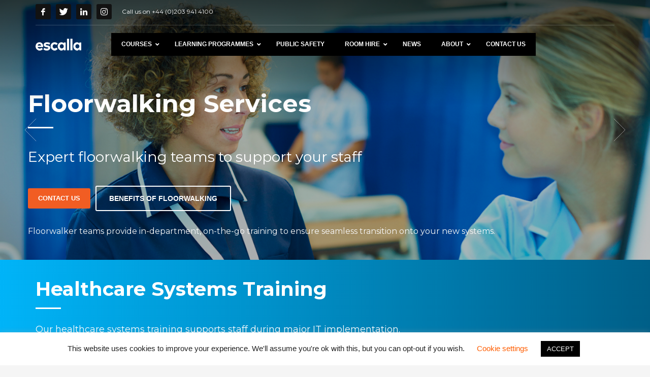

--- FILE ---
content_type: text/html; charset=UTF-8
request_url: https://escalla.co.uk/healthcare-systems-training
body_size: 24222
content:
<!DOCTYPE html>
<html lang="en-GB" prefix="og: https://ogp.me/ns#">
<head>
<meta charset="UTF-8"/>
<meta name="twitter:widgets:csp" content="on"/>
<link rel="profile" href="https://gmpg.org/xfn/11"/>
<link rel="pingback" href="https://escalla.co.uk/xmlrpc.php"/>

    <style>
        #wpadminbar #wp-admin-bar-p404_free_top_button .ab-icon:before {
            content: "\f103";
            color: red;
            top: 2px;
        }
    </style>
	<style>img:is([sizes="auto" i], [sizes^="auto," i]) { contain-intrinsic-size: 3000px 1500px }</style>
	
<!-- Search Engine Optimization by Rank Math - https://rankmath.com/ -->
<title>Healthcare Systems Training - Cerner / Office 365 / CRS / Floorwalking</title><link rel="preload" data-rocket-preload as="style" href="https://fonts.googleapis.com/css?family=Montserrat%3Aregular%2C500%2C700%7COpen%20Sans%3Aregular%2C300%2C600%2C700%2C800%7COpen%20Sans&#038;display=swap" /><link rel="stylesheet" href="https://fonts.googleapis.com/css?family=Montserrat%3Aregular%2C500%2C700%7COpen%20Sans%3Aregular%2C300%2C600%2C700%2C800%7COpen%20Sans&#038;display=swap" media="print" onload="this.media='all'" /><noscript><link rel="stylesheet" href="https://fonts.googleapis.com/css?family=Montserrat%3Aregular%2C500%2C700%7COpen%20Sans%3Aregular%2C300%2C600%2C700%2C800%7COpen%20Sans&#038;display=swap" /></noscript>
<meta name="description" content="escalla healthcare systems training delivers specialist training and support during major IT implementation - helping nhs and healthcare organisations adopt new processes and technology, accelerate change, and maintain business-as-usual. From new appointments booking or CRS systems, to medical software and Office 365."/>
<meta name="robots" content="follow, index, max-snippet:-1, max-video-preview:-1, max-image-preview:large"/>
<link rel="canonical" href="https://escalla.co.uk/healthcare-systems-training/" />
<meta property="og:locale" content="en_GB" />
<meta property="og:type" content="article" />
<meta property="og:title" content="Healthcare Systems Training - Cerner / Office 365 / CRS / Floorwalking" />
<meta property="og:description" content="escalla healthcare systems training delivers specialist training and support during major IT implementation - helping nhs and healthcare organisations adopt new processes and technology, accelerate change, and maintain business-as-usual. From new appointments booking or CRS systems, to medical software and Office 365." />
<meta property="og:url" content="https://escalla.co.uk/healthcare-systems-training/" />
<meta property="og:site_name" content="escalla" />
<meta property="article:publisher" content="https://www.facebook.com/escallaTraining/" />
<meta property="og:updated_time" content="2019-07-02T10:33:24+00:00" />
<meta property="og:image" content="https://escalla.co.uk/wp-content/uploads/2019/12/escalla-training-social.png" />
<meta property="og:image:secure_url" content="https://escalla.co.uk/wp-content/uploads/2019/12/escalla-training-social.png" />
<meta property="og:image:width" content="1200" />
<meta property="og:image:height" content="630" />
<meta property="og:image:alt" content="systems training" />
<meta property="og:image:type" content="image/png" />
<meta property="article:published_time" content="2017-12-07T20:50:47+00:00" />
<meta property="article:modified_time" content="2019-07-02T10:33:24+00:00" />
<meta name="twitter:card" content="summary_large_image" />
<meta name="twitter:title" content="Healthcare Systems Training - Cerner / Office 365 / CRS / Floorwalking" />
<meta name="twitter:description" content="escalla healthcare systems training delivers specialist training and support during major IT implementation - helping nhs and healthcare organisations adopt new processes and technology, accelerate change, and maintain business-as-usual. From new appointments booking or CRS systems, to medical software and Office 365." />
<meta name="twitter:site" content="@escallaTraining" />
<meta name="twitter:creator" content="@escallaTraining" />
<meta name="twitter:image" content="https://escalla.co.uk/wp-content/uploads/2019/12/escalla-training-social.png" />
<meta name="twitter:label1" content="Time to read" />
<meta name="twitter:data1" content="Less than a minute" />
<script type="application/ld+json" class="rank-math-schema">{"@context":"https://schema.org","@graph":[{"@type":["EducationalOrganization","Organization"],"@id":"https://escalla.co.uk/#organization","name":"escalla","url":"https://escalla.co.uk","sameAs":["https://www.facebook.com/escallaTraining/","https://twitter.com/escallaTraining"],"email":"info@escalla.co.uk","logo":{"@type":"ImageObject","@id":"https://escalla.co.uk/#logo","url":"https://escalla.co.uk/wp-content/uploads/2017/08/escalla-logo-small-grey.png","contentUrl":"https://escalla.co.uk/wp-content/uploads/2017/08/escalla-logo-small-grey.png","caption":"escalla","inLanguage":"en-GB","width":"130","height":"39"},"contactPoint":[{"@type":"ContactPoint","telephone":"0203 941 4100","contactType":"customer support"}]},{"@type":"WebSite","@id":"https://escalla.co.uk/#website","url":"https://escalla.co.uk","name":"escalla","publisher":{"@id":"https://escalla.co.uk/#organization"},"inLanguage":"en-GB"},{"@type":"ImageObject","@id":"https://escalla.co.uk/wp-content/uploads/2019/12/escalla-training-social.png","url":"https://escalla.co.uk/wp-content/uploads/2019/12/escalla-training-social.png","width":"1200","height":"630","inLanguage":"en-GB"},{"@type":"WebPage","@id":"https://escalla.co.uk/healthcare-systems-training/#webpage","url":"https://escalla.co.uk/healthcare-systems-training/","name":"Healthcare Systems Training - Cerner / Office 365 / CRS / Floorwalking","datePublished":"2017-12-07T20:50:47+00:00","dateModified":"2019-07-02T10:33:24+00:00","isPartOf":{"@id":"https://escalla.co.uk/#website"},"primaryImageOfPage":{"@id":"https://escalla.co.uk/wp-content/uploads/2019/12/escalla-training-social.png"},"inLanguage":"en-GB"},{"@type":"Person","@id":"https://escalla.co.uk/author/admin/","name":"Vinna","url":"https://escalla.co.uk/author/admin/","image":{"@type":"ImageObject","@id":"https://secure.gravatar.com/avatar/413b3c20ab54d4e251e81fc70047f839?s=96&amp;r=g","url":"https://secure.gravatar.com/avatar/413b3c20ab54d4e251e81fc70047f839?s=96&amp;r=g","caption":"Vinna","inLanguage":"en-GB"},"sameAs":["https://escalla.co.uk"],"worksFor":{"@id":"https://escalla.co.uk/#organization"}},{"@type":"Article","headline":"Healthcare Systems Training - Cerner / Office 365 / CRS / Floorwalking","keywords":"systems training","datePublished":"2017-12-07T20:50:47+00:00","dateModified":"2019-07-02T10:33:24+00:00","author":{"@id":"https://escalla.co.uk/author/admin/","name":"Vinna"},"publisher":{"@id":"https://escalla.co.uk/#organization"},"description":"escalla healthcare systems training delivers specialist training and support during major IT implementation - helping nhs and healthcare organisations adopt new processes and technology, accelerate change, and maintain business-as-usual. From new appointments booking or CRS systems, to medical software and Office 365.","name":"Healthcare Systems Training - Cerner / Office 365 / CRS / Floorwalking","@id":"https://escalla.co.uk/healthcare-systems-training/#richSnippet","isPartOf":{"@id":"https://escalla.co.uk/healthcare-systems-training/#webpage"},"image":{"@id":"https://escalla.co.uk/wp-content/uploads/2019/12/escalla-training-social.png"},"inLanguage":"en-GB","mainEntityOfPage":{"@id":"https://escalla.co.uk/healthcare-systems-training/#webpage"}}]}</script>
<!-- /Rank Math WordPress SEO plugin -->

<link rel='dns-prefetch' href='//fonts.googleapis.com' />
<link rel='dns-prefetch' href='//www.googletagmanager.com' />
<link href='https://fonts.gstatic.com' crossorigin rel='preconnect' />
<link rel="alternate" type="application/rss+xml" title="escalla &raquo; Feed" href="https://escalla.co.uk/feed/" />
<link rel="alternate" type="application/rss+xml" title="escalla &raquo; Comments Feed" href="https://escalla.co.uk/comments/feed/" />
		<!-- This site uses the Google Analytics by ExactMetrics plugin v8.2.4 - Using Analytics tracking - https://www.exactmetrics.com/ -->
							<script src="//www.googletagmanager.com/gtag/js?id=G-DL09HS5NTS"  data-cfasync="false" data-wpfc-render="false" type="text/javascript" async></script>
			<script data-cfasync="false" data-wpfc-render="false" type="text/javascript">
				var em_version = '8.2.4';
				var em_track_user = true;
				var em_no_track_reason = '';
								var ExactMetricsDefaultLocations = {"page_location":"https:\/\/escalla.co.uk\/healthcare-systems-training\/"};
				if ( typeof ExactMetricsPrivacyGuardFilter === 'function' ) {
					var ExactMetricsLocations = (typeof ExactMetricsExcludeQuery === 'object') ? ExactMetricsPrivacyGuardFilter( ExactMetricsExcludeQuery ) : ExactMetricsPrivacyGuardFilter( ExactMetricsDefaultLocations );
				} else {
					var ExactMetricsLocations = (typeof ExactMetricsExcludeQuery === 'object') ? ExactMetricsExcludeQuery : ExactMetricsDefaultLocations;
				}

								var disableStrs = [
										'ga-disable-G-DL09HS5NTS',
									];

				/* Function to detect opted out users */
				function __gtagTrackerIsOptedOut() {
					for (var index = 0; index < disableStrs.length; index++) {
						if (document.cookie.indexOf(disableStrs[index] + '=true') > -1) {
							return true;
						}
					}

					return false;
				}

				/* Disable tracking if the opt-out cookie exists. */
				if (__gtagTrackerIsOptedOut()) {
					for (var index = 0; index < disableStrs.length; index++) {
						window[disableStrs[index]] = true;
					}
				}

				/* Opt-out function */
				function __gtagTrackerOptout() {
					for (var index = 0; index < disableStrs.length; index++) {
						document.cookie = disableStrs[index] + '=true; expires=Thu, 31 Dec 2099 23:59:59 UTC; path=/';
						window[disableStrs[index]] = true;
					}
				}

				if ('undefined' === typeof gaOptout) {
					function gaOptout() {
						__gtagTrackerOptout();
					}
				}
								window.dataLayer = window.dataLayer || [];

				window.ExactMetricsDualTracker = {
					helpers: {},
					trackers: {},
				};
				if (em_track_user) {
					function __gtagDataLayer() {
						dataLayer.push(arguments);
					}

					function __gtagTracker(type, name, parameters) {
						if (!parameters) {
							parameters = {};
						}

						if (parameters.send_to) {
							__gtagDataLayer.apply(null, arguments);
							return;
						}

						if (type === 'event') {
														parameters.send_to = exactmetrics_frontend.v4_id;
							var hookName = name;
							if (typeof parameters['event_category'] !== 'undefined') {
								hookName = parameters['event_category'] + ':' + name;
							}

							if (typeof ExactMetricsDualTracker.trackers[hookName] !== 'undefined') {
								ExactMetricsDualTracker.trackers[hookName](parameters);
							} else {
								__gtagDataLayer('event', name, parameters);
							}
							
						} else {
							__gtagDataLayer.apply(null, arguments);
						}
					}

					__gtagTracker('js', new Date());
					__gtagTracker('set', {
						'developer_id.dNDMyYj': true,
											});
					if ( ExactMetricsLocations.page_location ) {
						__gtagTracker('set', ExactMetricsLocations);
					}
										__gtagTracker('config', 'G-DL09HS5NTS', {"forceSSL":"true"} );
															window.gtag = __gtagTracker;										(function () {
						/* https://developers.google.com/analytics/devguides/collection/analyticsjs/ */
						/* ga and __gaTracker compatibility shim. */
						var noopfn = function () {
							return null;
						};
						var newtracker = function () {
							return new Tracker();
						};
						var Tracker = function () {
							return null;
						};
						var p = Tracker.prototype;
						p.get = noopfn;
						p.set = noopfn;
						p.send = function () {
							var args = Array.prototype.slice.call(arguments);
							args.unshift('send');
							__gaTracker.apply(null, args);
						};
						var __gaTracker = function () {
							var len = arguments.length;
							if (len === 0) {
								return;
							}
							var f = arguments[len - 1];
							if (typeof f !== 'object' || f === null || typeof f.hitCallback !== 'function') {
								if ('send' === arguments[0]) {
									var hitConverted, hitObject = false, action;
									if ('event' === arguments[1]) {
										if ('undefined' !== typeof arguments[3]) {
											hitObject = {
												'eventAction': arguments[3],
												'eventCategory': arguments[2],
												'eventLabel': arguments[4],
												'value': arguments[5] ? arguments[5] : 1,
											}
										}
									}
									if ('pageview' === arguments[1]) {
										if ('undefined' !== typeof arguments[2]) {
											hitObject = {
												'eventAction': 'page_view',
												'page_path': arguments[2],
											}
										}
									}
									if (typeof arguments[2] === 'object') {
										hitObject = arguments[2];
									}
									if (typeof arguments[5] === 'object') {
										Object.assign(hitObject, arguments[5]);
									}
									if ('undefined' !== typeof arguments[1].hitType) {
										hitObject = arguments[1];
										if ('pageview' === hitObject.hitType) {
											hitObject.eventAction = 'page_view';
										}
									}
									if (hitObject) {
										action = 'timing' === arguments[1].hitType ? 'timing_complete' : hitObject.eventAction;
										hitConverted = mapArgs(hitObject);
										__gtagTracker('event', action, hitConverted);
									}
								}
								return;
							}

							function mapArgs(args) {
								var arg, hit = {};
								var gaMap = {
									'eventCategory': 'event_category',
									'eventAction': 'event_action',
									'eventLabel': 'event_label',
									'eventValue': 'event_value',
									'nonInteraction': 'non_interaction',
									'timingCategory': 'event_category',
									'timingVar': 'name',
									'timingValue': 'value',
									'timingLabel': 'event_label',
									'page': 'page_path',
									'location': 'page_location',
									'title': 'page_title',
									'referrer' : 'page_referrer',
								};
								for (arg in args) {
																		if (!(!args.hasOwnProperty(arg) || !gaMap.hasOwnProperty(arg))) {
										hit[gaMap[arg]] = args[arg];
									} else {
										hit[arg] = args[arg];
									}
								}
								return hit;
							}

							try {
								f.hitCallback();
							} catch (ex) {
							}
						};
						__gaTracker.create = newtracker;
						__gaTracker.getByName = newtracker;
						__gaTracker.getAll = function () {
							return [];
						};
						__gaTracker.remove = noopfn;
						__gaTracker.loaded = true;
						window['__gaTracker'] = __gaTracker;
					})();
									} else {
										console.log("");
					(function () {
						function __gtagTracker() {
							return null;
						}

						window['__gtagTracker'] = __gtagTracker;
						window['gtag'] = __gtagTracker;
					})();
									}
			</script>
				<!-- / Google Analytics by ExactMetrics -->
		
<style id='wp-emoji-styles-inline-css' type='text/css'>

	img.wp-smiley, img.emoji {
		display: inline !important;
		border: none !important;
		box-shadow: none !important;
		height: 1em !important;
		width: 1em !important;
		margin: 0 0.07em !important;
		vertical-align: -0.1em !important;
		background: none !important;
		padding: 0 !important;
	}
</style>
<link rel='stylesheet' id='wp-block-library-css' href='https://escalla.co.uk/wp-includes/css/dist/block-library/style.min.css?ver=6.7.4' type='text/css' media='all' />
<style id='pdfemb-pdf-embedder-viewer-style-inline-css' type='text/css'>
.wp-block-pdfemb-pdf-embedder-viewer{max-width:none}

</style>
<style id='classic-theme-styles-inline-css' type='text/css'>
/*! This file is auto-generated */
.wp-block-button__link{color:#fff;background-color:#32373c;border-radius:9999px;box-shadow:none;text-decoration:none;padding:calc(.667em + 2px) calc(1.333em + 2px);font-size:1.125em}.wp-block-file__button{background:#32373c;color:#fff;text-decoration:none}
</style>
<style id='global-styles-inline-css' type='text/css'>
:root{--wp--preset--aspect-ratio--square: 1;--wp--preset--aspect-ratio--4-3: 4/3;--wp--preset--aspect-ratio--3-4: 3/4;--wp--preset--aspect-ratio--3-2: 3/2;--wp--preset--aspect-ratio--2-3: 2/3;--wp--preset--aspect-ratio--16-9: 16/9;--wp--preset--aspect-ratio--9-16: 9/16;--wp--preset--color--black: #000000;--wp--preset--color--cyan-bluish-gray: #abb8c3;--wp--preset--color--white: #ffffff;--wp--preset--color--pale-pink: #f78da7;--wp--preset--color--vivid-red: #cf2e2e;--wp--preset--color--luminous-vivid-orange: #ff6900;--wp--preset--color--luminous-vivid-amber: #fcb900;--wp--preset--color--light-green-cyan: #7bdcb5;--wp--preset--color--vivid-green-cyan: #00d084;--wp--preset--color--pale-cyan-blue: #8ed1fc;--wp--preset--color--vivid-cyan-blue: #0693e3;--wp--preset--color--vivid-purple: #9b51e0;--wp--preset--gradient--vivid-cyan-blue-to-vivid-purple: linear-gradient(135deg,rgba(6,147,227,1) 0%,rgb(155,81,224) 100%);--wp--preset--gradient--light-green-cyan-to-vivid-green-cyan: linear-gradient(135deg,rgb(122,220,180) 0%,rgb(0,208,130) 100%);--wp--preset--gradient--luminous-vivid-amber-to-luminous-vivid-orange: linear-gradient(135deg,rgba(252,185,0,1) 0%,rgba(255,105,0,1) 100%);--wp--preset--gradient--luminous-vivid-orange-to-vivid-red: linear-gradient(135deg,rgba(255,105,0,1) 0%,rgb(207,46,46) 100%);--wp--preset--gradient--very-light-gray-to-cyan-bluish-gray: linear-gradient(135deg,rgb(238,238,238) 0%,rgb(169,184,195) 100%);--wp--preset--gradient--cool-to-warm-spectrum: linear-gradient(135deg,rgb(74,234,220) 0%,rgb(151,120,209) 20%,rgb(207,42,186) 40%,rgb(238,44,130) 60%,rgb(251,105,98) 80%,rgb(254,248,76) 100%);--wp--preset--gradient--blush-light-purple: linear-gradient(135deg,rgb(255,206,236) 0%,rgb(152,150,240) 100%);--wp--preset--gradient--blush-bordeaux: linear-gradient(135deg,rgb(254,205,165) 0%,rgb(254,45,45) 50%,rgb(107,0,62) 100%);--wp--preset--gradient--luminous-dusk: linear-gradient(135deg,rgb(255,203,112) 0%,rgb(199,81,192) 50%,rgb(65,88,208) 100%);--wp--preset--gradient--pale-ocean: linear-gradient(135deg,rgb(255,245,203) 0%,rgb(182,227,212) 50%,rgb(51,167,181) 100%);--wp--preset--gradient--electric-grass: linear-gradient(135deg,rgb(202,248,128) 0%,rgb(113,206,126) 100%);--wp--preset--gradient--midnight: linear-gradient(135deg,rgb(2,3,129) 0%,rgb(40,116,252) 100%);--wp--preset--font-size--small: 13px;--wp--preset--font-size--medium: 20px;--wp--preset--font-size--large: 36px;--wp--preset--font-size--x-large: 42px;--wp--preset--spacing--20: 0.44rem;--wp--preset--spacing--30: 0.67rem;--wp--preset--spacing--40: 1rem;--wp--preset--spacing--50: 1.5rem;--wp--preset--spacing--60: 2.25rem;--wp--preset--spacing--70: 3.38rem;--wp--preset--spacing--80: 5.06rem;--wp--preset--shadow--natural: 6px 6px 9px rgba(0, 0, 0, 0.2);--wp--preset--shadow--deep: 12px 12px 50px rgba(0, 0, 0, 0.4);--wp--preset--shadow--sharp: 6px 6px 0px rgba(0, 0, 0, 0.2);--wp--preset--shadow--outlined: 6px 6px 0px -3px rgba(255, 255, 255, 1), 6px 6px rgba(0, 0, 0, 1);--wp--preset--shadow--crisp: 6px 6px 0px rgba(0, 0, 0, 1);}:where(.is-layout-flex){gap: 0.5em;}:where(.is-layout-grid){gap: 0.5em;}body .is-layout-flex{display: flex;}.is-layout-flex{flex-wrap: wrap;align-items: center;}.is-layout-flex > :is(*, div){margin: 0;}body .is-layout-grid{display: grid;}.is-layout-grid > :is(*, div){margin: 0;}:where(.wp-block-columns.is-layout-flex){gap: 2em;}:where(.wp-block-columns.is-layout-grid){gap: 2em;}:where(.wp-block-post-template.is-layout-flex){gap: 1.25em;}:where(.wp-block-post-template.is-layout-grid){gap: 1.25em;}.has-black-color{color: var(--wp--preset--color--black) !important;}.has-cyan-bluish-gray-color{color: var(--wp--preset--color--cyan-bluish-gray) !important;}.has-white-color{color: var(--wp--preset--color--white) !important;}.has-pale-pink-color{color: var(--wp--preset--color--pale-pink) !important;}.has-vivid-red-color{color: var(--wp--preset--color--vivid-red) !important;}.has-luminous-vivid-orange-color{color: var(--wp--preset--color--luminous-vivid-orange) !important;}.has-luminous-vivid-amber-color{color: var(--wp--preset--color--luminous-vivid-amber) !important;}.has-light-green-cyan-color{color: var(--wp--preset--color--light-green-cyan) !important;}.has-vivid-green-cyan-color{color: var(--wp--preset--color--vivid-green-cyan) !important;}.has-pale-cyan-blue-color{color: var(--wp--preset--color--pale-cyan-blue) !important;}.has-vivid-cyan-blue-color{color: var(--wp--preset--color--vivid-cyan-blue) !important;}.has-vivid-purple-color{color: var(--wp--preset--color--vivid-purple) !important;}.has-black-background-color{background-color: var(--wp--preset--color--black) !important;}.has-cyan-bluish-gray-background-color{background-color: var(--wp--preset--color--cyan-bluish-gray) !important;}.has-white-background-color{background-color: var(--wp--preset--color--white) !important;}.has-pale-pink-background-color{background-color: var(--wp--preset--color--pale-pink) !important;}.has-vivid-red-background-color{background-color: var(--wp--preset--color--vivid-red) !important;}.has-luminous-vivid-orange-background-color{background-color: var(--wp--preset--color--luminous-vivid-orange) !important;}.has-luminous-vivid-amber-background-color{background-color: var(--wp--preset--color--luminous-vivid-amber) !important;}.has-light-green-cyan-background-color{background-color: var(--wp--preset--color--light-green-cyan) !important;}.has-vivid-green-cyan-background-color{background-color: var(--wp--preset--color--vivid-green-cyan) !important;}.has-pale-cyan-blue-background-color{background-color: var(--wp--preset--color--pale-cyan-blue) !important;}.has-vivid-cyan-blue-background-color{background-color: var(--wp--preset--color--vivid-cyan-blue) !important;}.has-vivid-purple-background-color{background-color: var(--wp--preset--color--vivid-purple) !important;}.has-black-border-color{border-color: var(--wp--preset--color--black) !important;}.has-cyan-bluish-gray-border-color{border-color: var(--wp--preset--color--cyan-bluish-gray) !important;}.has-white-border-color{border-color: var(--wp--preset--color--white) !important;}.has-pale-pink-border-color{border-color: var(--wp--preset--color--pale-pink) !important;}.has-vivid-red-border-color{border-color: var(--wp--preset--color--vivid-red) !important;}.has-luminous-vivid-orange-border-color{border-color: var(--wp--preset--color--luminous-vivid-orange) !important;}.has-luminous-vivid-amber-border-color{border-color: var(--wp--preset--color--luminous-vivid-amber) !important;}.has-light-green-cyan-border-color{border-color: var(--wp--preset--color--light-green-cyan) !important;}.has-vivid-green-cyan-border-color{border-color: var(--wp--preset--color--vivid-green-cyan) !important;}.has-pale-cyan-blue-border-color{border-color: var(--wp--preset--color--pale-cyan-blue) !important;}.has-vivid-cyan-blue-border-color{border-color: var(--wp--preset--color--vivid-cyan-blue) !important;}.has-vivid-purple-border-color{border-color: var(--wp--preset--color--vivid-purple) !important;}.has-vivid-cyan-blue-to-vivid-purple-gradient-background{background: var(--wp--preset--gradient--vivid-cyan-blue-to-vivid-purple) !important;}.has-light-green-cyan-to-vivid-green-cyan-gradient-background{background: var(--wp--preset--gradient--light-green-cyan-to-vivid-green-cyan) !important;}.has-luminous-vivid-amber-to-luminous-vivid-orange-gradient-background{background: var(--wp--preset--gradient--luminous-vivid-amber-to-luminous-vivid-orange) !important;}.has-luminous-vivid-orange-to-vivid-red-gradient-background{background: var(--wp--preset--gradient--luminous-vivid-orange-to-vivid-red) !important;}.has-very-light-gray-to-cyan-bluish-gray-gradient-background{background: var(--wp--preset--gradient--very-light-gray-to-cyan-bluish-gray) !important;}.has-cool-to-warm-spectrum-gradient-background{background: var(--wp--preset--gradient--cool-to-warm-spectrum) !important;}.has-blush-light-purple-gradient-background{background: var(--wp--preset--gradient--blush-light-purple) !important;}.has-blush-bordeaux-gradient-background{background: var(--wp--preset--gradient--blush-bordeaux) !important;}.has-luminous-dusk-gradient-background{background: var(--wp--preset--gradient--luminous-dusk) !important;}.has-pale-ocean-gradient-background{background: var(--wp--preset--gradient--pale-ocean) !important;}.has-electric-grass-gradient-background{background: var(--wp--preset--gradient--electric-grass) !important;}.has-midnight-gradient-background{background: var(--wp--preset--gradient--midnight) !important;}.has-small-font-size{font-size: var(--wp--preset--font-size--small) !important;}.has-medium-font-size{font-size: var(--wp--preset--font-size--medium) !important;}.has-large-font-size{font-size: var(--wp--preset--font-size--large) !important;}.has-x-large-font-size{font-size: var(--wp--preset--font-size--x-large) !important;}
:where(.wp-block-post-template.is-layout-flex){gap: 1.25em;}:where(.wp-block-post-template.is-layout-grid){gap: 1.25em;}
:where(.wp-block-columns.is-layout-flex){gap: 2em;}:where(.wp-block-columns.is-layout-grid){gap: 2em;}
:root :where(.wp-block-pullquote){font-size: 1.5em;line-height: 1.6;}
</style>
<link data-minify="1" rel='stylesheet' id='cookie-law-info-css' href='https://escalla.co.uk/wp-content/cache/min/1/wp-content/plugins/cookie-law-info/legacy/public/css/cookie-law-info-public.css?ver=1768522985' type='text/css' media='all' />
<link data-minify="1" rel='stylesheet' id='cookie-law-info-gdpr-css' href='https://escalla.co.uk/wp-content/cache/min/1/wp-content/plugins/cookie-law-info/legacy/public/css/cookie-law-info-gdpr.css?ver=1768522985' type='text/css' media='all' />
<link data-minify="1" rel='stylesheet' id='searchandfilter-css' href='https://escalla.co.uk/wp-content/cache/min/1/wp-content/plugins/search-filter/style.css?ver=1768522985' type='text/css' media='all' />
<link data-minify="1" rel='stylesheet' id='wp-job-manager-job-listings-css' href='https://escalla.co.uk/wp-content/cache/min/1/wp-content/plugins/wp-job-manager/assets/dist/css/job-listings.css?ver=1768522985' type='text/css' media='all' />
<link rel='stylesheet' id='ivory-search-styles-css' href='https://escalla.co.uk/wp-content/plugins/add-search-to-menu/public/css/ivory-search.min.css?ver=5.5.8' type='text/css' media='all' />
<link data-minify="1" rel='stylesheet' id='hg-mailchimp-styles-css' href='https://escalla.co.uk/wp-content/cache/min/1/wp-content/themes/kallyas/framework/hogash-mailchimp/assets/css/hg-mailchimp.css?ver=1768522985' type='text/css' media='all' />
<link rel='stylesheet' id='kallyas-styles-css' href='https://escalla.co.uk/wp-content/themes/kallyas/style.css?ver=4.19.7' type='text/css' media='all' />
<link data-minify="1" rel='stylesheet' id='th-bootstrap-styles-css' href='https://escalla.co.uk/wp-content/cache/min/1/wp-content/themes/kallyas/css/bootstrap.min.css?ver=1768522985' type='text/css' media='all' />
<link rel='stylesheet' id='th-theme-template-styles-css' href='https://escalla.co.uk/wp-content/themes/kallyas/css/template.min.css?ver=4.19.7' type='text/css' media='all' />
<link data-minify="1" rel='stylesheet' id='wpdreams-asl-basic-css' href='https://escalla.co.uk/wp-content/cache/min/1/wp-content/plugins/ajax-search-lite/css/style.basic.css?ver=1768522985' type='text/css' media='all' />
<link data-minify="1" rel='stylesheet' id='wpdreams-asl-instance-css' href='https://escalla.co.uk/wp-content/cache/min/1/wp-content/plugins/ajax-search-lite/css/style-underline.css?ver=1768522985' type='text/css' media='all' />
<link data-minify="1" rel='stylesheet' id='zion-frontend-css' href='https://escalla.co.uk/wp-content/cache/min/1/wp-content/themes/kallyas/framework/zion-builder/assets/css/znb_frontend.css?ver=1768522985' type='text/css' media='all' />
<link data-minify="1" rel='stylesheet' id='4141-layout.css-css' href='https://escalla.co.uk/wp-content/cache/min/1/wp-content/uploads/zion-builder/cache/4141-layout.css?ver=1768526823' type='text/css' media='all' />
<link rel='stylesheet' id='kallyas-child-css' href='https://escalla.co.uk/wp-content/themes/kallyas-child/style.css?ver=4.19.7' type='text/css' media='all' />
<link rel='stylesheet' id='ubermenu-css' href='https://escalla.co.uk/wp-content/plugins/ubermenu/pro/assets/css/ubermenu.min.css?ver=3.4.0.1' type='text/css' media='all' />
<link data-minify="1" rel='stylesheet' id='ubermenu-shinyblack-css' href='https://escalla.co.uk/wp-content/cache/min/1/wp-content/plugins/ubermenu/pro/assets/css/skins/shinyblack.css?ver=1768522985' type='text/css' media='all' />
<link data-minify="1" rel='stylesheet' id='ubermenu-font-awesome-all-css' href='https://escalla.co.uk/wp-content/cache/min/1/wp-content/plugins/ubermenu/assets/fontawesome/fonts/css/fontawesome-all.min.css?ver=1768522985' type='text/css' media='all' />
<link rel='stylesheet' id='th-theme-print-stylesheet-css' href='https://escalla.co.uk/wp-content/themes/kallyas/css/print.css?ver=4.19.7' type='text/css' media='print' />
<link data-minify="1" rel='stylesheet' id='th-theme-options-styles-css' href='https://escalla.co.uk/wp-content/cache/min/1/wp-content/uploads/zn_dynamic.css?ver=1768522985' type='text/css' media='all' />
<link rel='stylesheet' id='wp-add-custom-css-css' href='https://escalla.co.uk?display_custom_css=css&#038;ver=6.7.4' type='text/css' media='all' />


<script type="text/javascript" src="https://escalla.co.uk/wp-includes/js/jquery/jquery.min.js?ver=3.7.1" id="jquery-core-js" data-rocket-defer defer></script>



<link rel="https://api.w.org/" href="https://escalla.co.uk/wp-json/" /><link rel="alternate" title="JSON" type="application/json" href="https://escalla.co.uk/wp-json/wp/v2/pages/4141" /><link rel="EditURI" type="application/rsd+xml" title="RSD" href="https://escalla.co.uk/xmlrpc.php?rsd" />
<link rel='shortlink' href='https://escalla.co.uk/?p=4141' />
<link rel="alternate" title="oEmbed (JSON)" type="application/json+oembed" href="https://escalla.co.uk/wp-json/oembed/1.0/embed?url=https%3A%2F%2Fescalla.co.uk%2Fhealthcare-systems-training%2F" />
<link rel="alternate" title="oEmbed (XML)" type="text/xml+oembed" href="https://escalla.co.uk/wp-json/oembed/1.0/embed?url=https%3A%2F%2Fescalla.co.uk%2Fhealthcare-systems-training%2F&#038;format=xml" />
<meta name="generator" content="Site Kit by Google 1.144.0" /><!-- Global site tag (gtag.js) - Google Ads: 847594670 -->
<script async src="https://www.googletagmanager.com/gtag/js?id=AW-847594670"></script>
<script>
  window.dataLayer = window.dataLayer || [];
  function gtag(){dataLayer.push(arguments);}
  gtag('js', new Date());

  gtag('config', 'AW-847594670');
</script>

<!-- Google tag (gtag.js) -->
<script async src="https://www.googletagmanager.com/gtag/js?id=G-DL09HS5NTS"></script>
<script>
  window.dataLayer = window.dataLayer || [];
  function gtag(){dataLayer.push(arguments);}
  gtag('js', new Date());

  gtag('config', 'G-DL09HS5NTS');
</script>


<noscript>
<img height="1" width="1" style="display:none;" alt="" src="https://px.ads.linkedin.com/collect/?pid=602713&fmt=gif" />
</noscript>

<noscript>
<img height="1" width="1" style="display:none;" alt="" src="https://dc.ads.linkedin.com/collect/?pid=319578&fmt=gif" />
</noscript>


<!-- Facebook Pixel Code -->
<script>
  !function(f,b,e,v,n,t,s)
  {if(f.fbq)return;n=f.fbq=function(){n.callMethod?
  n.callMethod.apply(n,arguments):n.queue.push(arguments)};
  if(!f._fbq)f._fbq=n;n.push=n;n.loaded=!0;n.version='2.0';
  n.queue=[];t=b.createElement(e);t.async=!0;
  t.src=v;s=b.getElementsByTagName(e)[0];
  s.parentNode.insertBefore(t,s)}(window, document,'script',
  'https://connect.facebook.net/en_US/fbevents.js');
  fbq('init', '2209461652697569');
  fbq('track', 'PageView');
</script>
<noscript><img height="1" width="1" style="display:none"
  src="https://www.facebook.com/tr?id=2209461652697569&ev=PageView&noscript=1"
/></noscript>
<!-- End Facebook Pixel Code -->
<script type="text/javascript" async src="https://bot.leadoo.com/bot/dynamic.js?company=LEzb7zkH"></script>
<style id="ubermenu-custom-generated-css">
/** Font Awesome 4 Compatibility **/
.fa{font-style:normal;font-variant:normal;font-weight:normal;font-family:FontAwesome;}

/** UberMenu Custom Menu Styles (Customizer) **/
/* main */
 .ubermenu-main { background-color:#00263d; background:-webkit-gradient(linear,left top,left bottom,from(#00263d),to(#00263d)); background:-webkit-linear-gradient(top,#00263d,#00263d); background:-moz-linear-gradient(top,#00263d,#00263d); background:-ms-linear-gradient(top,#00263d,#00263d); background:-o-linear-gradient(top,#00263d,#00263d); background:linear-gradient(top,#00263d,#00263d); }
 .ubermenu.ubermenu-main { background:none; border:none; box-shadow:none; }
 .ubermenu.ubermenu-main .ubermenu-item-level-0 > .ubermenu-target { border:none; box-shadow:none; background:#000000; }
 .ubermenu.ubermenu-main.ubermenu-horizontal .ubermenu-submenu-drop.ubermenu-submenu-align-left_edge_bar, .ubermenu.ubermenu-main.ubermenu-horizontal .ubermenu-submenu-drop.ubermenu-submenu-align-full_width { left:0; }
 .ubermenu.ubermenu-main.ubermenu-horizontal .ubermenu-item-level-0.ubermenu-active > .ubermenu-submenu-drop, .ubermenu.ubermenu-main.ubermenu-horizontal:not(.ubermenu-transition-shift) .ubermenu-item-level-0 > .ubermenu-submenu-drop { margin-top:0; }
 .ubermenu-main .ubermenu-item-level-0 > .ubermenu-target { font-size:12px; color:#ffffff; border-left:1px solid #ffffff; }
 .ubermenu-main .ubermenu-nav .ubermenu-item.ubermenu-item-level-0 > .ubermenu-target { font-weight:bold; }
 .ubermenu.ubermenu-main .ubermenu-item-level-0 { margin:0px; }
 .ubermenu.ubermenu-main .ubermenu-item-level-0:hover > .ubermenu-target, .ubermenu-main .ubermenu-item-level-0.ubermenu-active > .ubermenu-target { background:#f15d23; }
 .ubermenu-main .ubermenu-submenu .ubermenu-item-header > .ubermenu-target { color:#f15d23; }
 .ubermenu-main .ubermenu-item-normal > .ubermenu-target { color:#ffffff; }
 .ubermenu-main .ubermenu-target > .ubermenu-target-description, .ubermenu-main .ubermenu-submenu .ubermenu-target > .ubermenu-target-description { color:#ffffff; }


/* Status: Loaded from Transient */

</style>		<meta name="theme-color"
			  content="#f15d23">
				<meta name="viewport" content="width=device-width, initial-scale=1, maximum-scale=1"/>
		
		<!--[if lte IE 8]>
		<script type="text/javascript">var \$buoop = {
				vs: {i: 10, f: 25, o: 12.1, s: 7, n: 9}
			};

			\$buoop.ol = window.onload;

			window.onload = function () {
				try {
					if (\$buoop.ol) {
						\$buoop.ol()
					}
				}
				catch (e) {
				}

				var e = document.createElement("script");
				e.setAttribute("type", "text/javascript");
				e.setAttribute("src", "https://browser-update.org/update.js");
				document.body.appendChild(e);
			};</script>
		<![endif]-->

		<!-- for IE6-8 support of HTML5 elements -->
		<!--[if lt IE 9]>
		<script src="//html5shim.googlecode.com/svn/trunk/html5.js"></script>
		<![endif]-->
		
	<!-- Fallback for animating in viewport -->
	<noscript>
		<style type="text/css" media="screen">
			.zn-animateInViewport {visibility: visible;}
		</style>
	</noscript>
					<link rel="preconnect" href="https://fonts.gstatic.com" crossorigin />
				
				
				
<!-- Google Tag Manager snippet added by Site Kit -->
<script type="text/javascript">
/* <![CDATA[ */

			( function( w, d, s, l, i ) {
				w[l] = w[l] || [];
				w[l].push( {'gtm.start': new Date().getTime(), event: 'gtm.js'} );
				var f = d.getElementsByTagName( s )[0],
					j = d.createElement( s ), dl = l != 'dataLayer' ? '&l=' + l : '';
				j.async = true;
				j.src = 'https://www.googletagmanager.com/gtm.js?id=' + i + dl;
				f.parentNode.insertBefore( j, f );
			} )( window, document, 'script', 'dataLayer', 'GTM-NZC7LLN' );
			
/* ]]> */
</script>

<!-- End Google Tag Manager snippet added by Site Kit -->
			            <style>
				            
					div[id*='ajaxsearchlitesettings'].searchsettings .asl_option_inner label {
						font-size: 0px !important;
						color: rgba(0, 0, 0, 0);
					}
					div[id*='ajaxsearchlitesettings'].searchsettings .asl_option_inner label:after {
						font-size: 11px !important;
						position: absolute;
						top: 0;
						left: 0;
						z-index: 1;
					}
					.asl_w_container {
						width: 100%;
						margin: 10px 10px 10px 10px;
						min-width: 200px;
					}
					div[id*='ajaxsearchlite'].asl_m {
						width: 100%;
					}
					div[id*='ajaxsearchliteres'].wpdreams_asl_results div.resdrg span.highlighted {
						font-weight: bold;
						color: rgb(241, 93, 35);
						background-color: rgb(255, 255, 255);
					}
					div[id*='ajaxsearchliteres'].wpdreams_asl_results .results img.asl_image {
						width: 70px;
						height: 70px;
						object-fit: cover;
					}
					div.asl_r .results {
						max-height: none;
					}
				
						.asl_m .probox svg {
							fill: rgb(255, 255, 255) !important;
						}
						.asl_m .probox .innericon {
							background-color: rgb(241, 93, 35) !important;
							background-image: none !important;
							-webkit-background-image: none !important;
							-ms-background-image: none !important;
						}
					
						div.asl_m.asl_w {
							border:1px none rgb(0, 38, 61) !important;border-radius:10px 10px 10px 10px !important;
							box-shadow: none !important;
						}
						div.asl_m.asl_w .probox {border: none !important;}
					
						div.asl_r.asl_w.vertical .results .item::after {
							display: block;
							position: absolute;
							bottom: 0;
							content: '';
							height: 1px;
							width: 100%;
							background: #D8D8D8;
						}
						div.asl_r.asl_w.vertical .results .item.asl_last_item::after {
							display: none;
						}
					 #ajaxsearchlite1.asl_m .probox .proinput input.orig {
font-size: 18px;
color: black !important;
}
#ajaxsearchlite1.asl_m .probox .proinput input.orig::placeholder {
font-size: 18px;
color: black !important;
}

.asl_m .probox {
    padding: 10px !important;
}			            </style>
			            <link rel="icon" href="https://escalla.co.uk/wp-content/uploads/2018/11/cropped-favicon-32x32.png" sizes="32x32" />
<link rel="icon" href="https://escalla.co.uk/wp-content/uploads/2018/11/cropped-favicon-192x192.png" sizes="192x192" />
<link rel="apple-touch-icon" href="https://escalla.co.uk/wp-content/uploads/2018/11/cropped-favicon-180x180.png" />
<meta name="msapplication-TileImage" content="https://escalla.co.uk/wp-content/uploads/2018/11/cropped-favicon-270x270.png" />
<noscript><style id="rocket-lazyload-nojs-css">.rll-youtube-player, [data-lazy-src]{display:none !important;}</style></noscript><meta name="generator" content="WP Rocket 3.17.3.1" data-wpr-features="wpr_defer_js wpr_minify_concatenate_js wpr_lazyload_images wpr_lazyload_iframes wpr_image_dimensions wpr_minify_css wpr_preload_links" /></head>

<body data-rsssl=1  class="page-template-default page page-id-4141 kallyas res1170 kl-follow-menu kl-skin--light kallyas-child-theme" itemscope="itemscope" itemtype="https://schema.org/WebPage" >


<div  id="page-loading" class="kl-pageLoading--yes"><div  class="preloader-pulsating-circle border-custom"></div></div><div  class="login_register_stuff">		<!-- Login/Register Modal forms - hidden by default to be opened through modal -->
			<div  id="login_panel" class="loginbox-popup auth-popup mfp-hide">
				<div  class="inner-container login-panel auth-popup-panel">
					<h3 class="m_title_ext auth-popup-title" itemprop="alternativeHeadline" >SIGN IN YOUR ACCOUNT TO HAVE ACCESS TO DIFFERENT FEATURES</h3>
					<form id="login_form" name="login_form" method="post" class="zn_form_login znhg-ajax-login-form" action="https://escalla.co.uk/wp-login.php">

						<div class="zn_form_login-result"></div>

						<div class="form-group kl-fancy-form">
							<input type="text" id="kl-username" name="log" class="form-control inputbox kl-fancy-form-input kl-fw-input"
								   placeholder="eg: james_smith"/>
							<label class="kl-font-alt kl-fancy-form-label">USERNAME</label>
						</div>

						<div class="form-group kl-fancy-form">
							<input type="password" id="kl-password" name="pwd" class="form-control inputbox kl-fancy-form-input kl-fw-input"
								   placeholder="type password"/>
							<label class="kl-font-alt kl-fancy-form-label">PASSWORD</label>
						</div>

						
						<label class="zn_remember auth-popup-remember" for="kl-rememberme">
							<input type="checkbox" name="rememberme" id="kl-rememberme" value="forever" class="auth-popup-remember-chb"/>
							 Remember Me						</label>

						<input type="submit" id="login" name="submit_button" class="btn zn_sub_button btn-fullcolor btn-md"
							   value="LOG IN"/>

						<input type="hidden" value="login" class="" name="zn_form_action"/>
						<input type="hidden" value="zn_do_login" class="" name="action"/>

						<div class="links auth-popup-links">
														<a href="#forgot_panel" class="kl-login-box auth-popup-link">FORGOT YOUR PASSWORD?</a>
						</div>
					</form>
				</div>
			</div>
		<!-- end login panel -->
				<div  id="forgot_panel" class="loginbox-popup auth-popup forgot-popup mfp-hide">
			<div  class="inner-container forgot-panel auth-popup-panel">
				<h3 class="m_title m_title_ext text-custom auth-popup-title" itemprop="alternativeHeadline" >FORGOT YOUR DETAILS?</h3>
				<form id="forgot_form" name="login_form" method="post" class="zn_form_lost_pass" action="https://escalla.co.uk/wp-login.php?action=lostpassword">
					<div class="zn_form_login-result"></div>
					<div class="form-group kl-fancy-form">
						<input type="text" id="forgot-email" name="user_login" class="form-control inputbox kl-fancy-form-input kl-fw-input" placeholder="..."/>
						<label class="kl-font-alt kl-fancy-form-label">USERNAME OR EMAIL</label>
					</div>
					<input type="hidden" name="wc_reset_password" value="true">
					<input type="hidden" id="_wpnonce" name="_wpnonce" value="567f6d85c1" /><input type="hidden" name="_wp_http_referer" value="/healthcare-systems-training/" />					<div class="form-group">
						<input type="submit" id="recover" name="submit" class="btn btn-block zn_sub_button btn-fullcolor btn-md" value="SEND MY DETAILS!"/>
					</div>
					<div class="links auth-popup-links">
						<a href="#login_panel" class="kl-login-box auth-popup-link">AAH, WAIT, I REMEMBER NOW!</a>
					</div>
				</form>
			</div>
		</div><!-- end forgot pwd. panel -->
		</div><!-- end login register stuff -->		<div  id="fb-root"></div>
		
		

<div  id="page_wrapper">

<header id="header" class="site-header  style7  header--follow   headerstyle-xs--image_color  sticky-resize headerstyle--default site-header--absolute nav-th--light sheader-sh--light"   role="banner" itemscope="itemscope" itemtype="https://schema.org/WPHeader" >
	<div  class="kl-header-bg "></div>	<div  class="site-header-wrapper sticky-top-area">

		<div class="site-header-top-wrapper topbar-style--default  sh--light">

			<div class="siteheader-container container">

				

	
	<div class="fxb-row site-header-row site-header-top ">

		<div class='fxb-col fxb fxb-start-x fxb-center-y fxb-basis-auto site-header-col-left site-header-top-left'>
			<ul class="sh-component social-icons sc--colored_hov topnav navRight topnav-no-hdnav"><li class="topnav-li social-icons-li"><a href="https://www.facebook.com/escallaTraining/" data-zniconfam="kl-social-icons" data-zn_icon="" target="_self" class="topnav-item social-icons-item scheader-icon-ue83f" title="Facebook"></a></li><li class="topnav-li social-icons-li"><a href="https://twitter.com/escallaTraining" data-zniconfam="kl-social-icons" data-zn_icon="" target="_self" class="topnav-item social-icons-item scheader-icon-ue82f" title="Twitter"></a></li><li class="topnav-li social-icons-li"><a href="https://uk.linkedin.com/company/escalla-ltd" data-zniconfam="kl-social-icons" data-zn_icon="" target="_self" class="topnav-item social-icons-item scheader-icon-ue828" title="LinkedIn"></a></li><li class="topnav-li social-icons-li"><a href="https://www.instagram.com/escallaship/" data-zniconfam="kl-social-icons" data-zn_icon="" target="_blank" class="topnav-item social-icons-item scheader-icon-ue859" title="Instagram"></a></li></ul><div class="sh-component kl-header-toptext kl-font-alt"><a href="Tel:02039414100 ">Call us on +44 (0)203 941 4100</a> <span style="padding-right:100px"; class="fw-bold" ></div>					</div>

		<div class='fxb-col fxb fxb-end-x fxb-center-y fxb-basis-auto site-header-col-right site-header-top-right'>
								</div>

	</div><!-- /.site-header-top -->

	<div class="separator site-header-separator "></div>

			</div>
		</div><!-- /.site-header-top-wrapper -->

		<div class="kl-top-header site-header-main-wrapper clearfix   header-no-bottom  sh--light">

			<div class="container siteheader-container ">

				<div class='fxb-col fxb-basis-auto'>

					

<div class="fxb-row site-header-row site-header-main ">

	<div class='fxb-col fxb fxb-start-x fxb-center-y fxb-basis-auto fxb-grow-0 fxb-sm-full site-header-col-left site-header-main-left'>
				<div id="logo-container" class="logo-container   logosize--yes zn-original-logo">
			<!-- Logo -->
			<h3 class='site-logo logo ' id='logo'><a href='https://escalla.co.uk/' class='site-logo-anch'><img width="90" height="27" class="logo-img site-logo-img" src="https://escalla.co.uk/wp-content/uploads/2018/03/escalla-logo.png"  alt="escalla" title="Delivering expert training to 150,000 professionals &amp; 200 organisations annually" data-mobile-logo="https://escalla.co.uk/wp-content/uploads/2017/10/escalla.png" /></a></h3>			<!-- InfoCard -->
					</div>

		<div class="separator site-header-separator visible-xs"></div>	</div>

	<div class='fxb-col fxb fxb-center-x fxb-center-y fxb-basis-auto fxb-sm-half site-header-col-center site-header-main-center'>
				<div class="sh-component main-menu-wrapper" role="navigation" itemscope="itemscope" itemtype="https://schema.org/SiteNavigationElement" >

					<div class="zn-res-menuwrapper">
			<a href="#" class="zn-res-trigger zn-menuBurger zn-menuBurger--1--s zn-menuBurger--anim1 " id="zn-res-trigger">
				<span></span>
				<span></span>
				<span></span>
			</a>
		</div><!-- end responsive menu -->
		
<!-- UberMenu [Configuration:main] [Theme Loc:main_navigation] [Integration:auto] -->
<a class="ubermenu-responsive-toggle ubermenu-responsive-toggle-main ubermenu-skin-shinyblack ubermenu-loc-main_navigation ubermenu-responsive-toggle-content-align-left ubermenu-responsive-toggle-align-full " data-ubermenu-target="ubermenu-main-376-main_navigation-2"><i class="fas fa-bars"></i>Menu</a><nav id="ubermenu-main-376-main_navigation-2" class="ubermenu ubermenu-nojs ubermenu-main ubermenu-menu-376 ubermenu-loc-main_navigation ubermenu-responsive ubermenu-responsive-default ubermenu-responsive-collapse ubermenu-horizontal ubermenu-transition-shift ubermenu-trigger-hover_intent ubermenu-skin-shinyblack ubermenu-has-border ubermenu-bar-align-full ubermenu-items-align-auto ubermenu-bound ubermenu-disable-submenu-scroll ubermenu-sub-indicators ubermenu-retractors-responsive ubermenu-submenu-indicator-closes"><ul id="ubermenu-nav-main-376-main_navigation" class="ubermenu-nav"><li id="menu-item-15600" class="ubermenu-item ubermenu-item-type-post_type ubermenu-item-object-page ubermenu-item-has-children ubermenu-item-15600 ubermenu-item-level-0 ubermenu-column ubermenu-column-auto ubermenu-has-submenu-drop ubermenu-has-submenu-mega" ><a class="ubermenu-target ubermenu-item-layout-default ubermenu-item-layout-text_only" href="https://escalla.co.uk/live-online-courses-menu/" tabindex="0"><span class="ubermenu-target-title ubermenu-target-text">COURSES</span><i class="ubermenu-sub-indicator fas fa-angle-down"></i></a><ul  class="ubermenu-submenu ubermenu-submenu-id-15600 ubermenu-submenu-type-auto ubermenu-submenu-type-mega ubermenu-submenu-drop ubermenu-submenu-align-full_width"  ><li id="menu-item-13401" class="ubermenu-item ubermenu-item-type-post_type ubermenu-item-object-page ubermenu-item-has-children ubermenu-item-13401 ubermenu-item-auto ubermenu-item-header ubermenu-item-level-1 ubermenu-column ubermenu-column-auto ubermenu-has-submenu-stack" ><a class="ubermenu-target ubermenu-item-layout-default ubermenu-item-layout-text_only" href="https://escalla.co.uk/live-online-microsoft-365-training/"><span class="ubermenu-target-title ubermenu-target-text">DIGITAL SKILLS</span></a><ul  class="ubermenu-submenu ubermenu-submenu-id-13401 ubermenu-submenu-type-auto ubermenu-submenu-type-stack"  ><li id="menu-item-24680" class="ubermenu-item ubermenu-item-type-post_type ubermenu-item-object-page ubermenu-item-24680 ubermenu-item-auto ubermenu-item-normal ubermenu-item-level-2 ubermenu-column ubermenu-column-auto" ><a class="ubermenu-target ubermenu-item-layout-default ubermenu-item-layout-text_only" href="https://escalla.co.uk/live-online-microsoft-365-training/"><span class="ubermenu-target-title ubermenu-target-text">Microsoft 365 Courses</span></a></li><li id="menu-item-22500" class="ubermenu-item ubermenu-item-type-post_type ubermenu-item-object-page ubermenu-item-22500 ubermenu-item-auto ubermenu-item-normal ubermenu-item-level-2 ubermenu-column ubermenu-column-auto" ><a class="ubermenu-target ubermenu-item-layout-default ubermenu-item-layout-text_only" href="https://escalla.co.uk/managed-service-providers-surveil-msps/"><span class="ubermenu-target-title ubermenu-target-text">Surveil Academy: M365 &#038; Azure</span></a></li></ul></li><li id="menu-item-13654" class="ubermenu-item ubermenu-item-type-post_type ubermenu-item-object-page ubermenu-item-has-children ubermenu-item-13654 ubermenu-item-auto ubermenu-item-header ubermenu-item-level-1 ubermenu-column ubermenu-column-auto ubermenu-has-submenu-stack" ><a class="ubermenu-target ubermenu-item-layout-default ubermenu-item-layout-text_only" href="https://escalla.co.uk/live-online-business-skills/"><span class="ubermenu-target-title ubermenu-target-text">BUSINESS &#038; LEADERSHIP</span></a><ul  class="ubermenu-submenu ubermenu-submenu-id-13654 ubermenu-submenu-type-auto ubermenu-submenu-type-stack"  ><li id="menu-item-24642" class="ubermenu-item ubermenu-item-type-post_type ubermenu-item-object-page ubermenu-item-24642 ubermenu-item-auto ubermenu-item-normal ubermenu-item-level-2 ubermenu-column ubermenu-column-auto" ><a class="ubermenu-target ubermenu-item-layout-default ubermenu-item-layout-text_only" href="https://escalla.co.uk/leadership-courses/"><span class="ubermenu-target-title ubermenu-target-text">Leadership Development Courses</span></a></li><li id="menu-item-13661" class="ubermenu-item ubermenu-item-type-custom ubermenu-item-object-custom ubermenu-item-13661 ubermenu-item-auto ubermenu-item-normal ubermenu-item-level-2 ubermenu-column ubermenu-column-auto" ><a class="ubermenu-target ubermenu-item-layout-default ubermenu-item-layout-text_only" href="https://escalla.co.uk/live-online-business-skills/"><span class="ubermenu-target-title ubermenu-target-text">Business Skills &#038; Personal Development Courses</span></a></li></ul></li><li id="menu-item-18022" class="ubermenu-item ubermenu-item-type-post_type ubermenu-item-object-page ubermenu-item-has-children ubermenu-item-18022 ubermenu-item-auto ubermenu-item-header ubermenu-item-level-1 ubermenu-column ubermenu-column-auto ubermenu-has-submenu-stack" ><a class="ubermenu-target ubermenu-item-layout-default ubermenu-item-layout-text_only" href="https://escalla.co.uk/live-online-local-authority-training/"><span class="ubermenu-target-title ubermenu-target-text">WELFARE LEGISLATION</span></a><ul  class="ubermenu-submenu ubermenu-submenu-id-18022 ubermenu-submenu-type-auto ubermenu-submenu-type-stack"  ><li id="menu-item-24504" class="ubermenu-item ubermenu-item-type-post_type ubermenu-item-object-page ubermenu-item-24504 ubermenu-item-auto ubermenu-item-normal ubermenu-item-level-2 ubermenu-column ubermenu-column-auto" ><a class="ubermenu-target ubermenu-item-layout-default ubermenu-item-layout-text_only" href="https://escalla.co.uk/live-online-revenues-and-benefits-training/"><span class="ubermenu-target-title ubermenu-target-text">Revenues &#038; Benefits Courses</span></a></li><li id="menu-item-18017" class="ubermenu-item ubermenu-item-type-post_type ubermenu-item-object-page ubermenu-item-18017 ubermenu-item-auto ubermenu-item-normal ubermenu-item-level-2 ubermenu-column ubermenu-column-auto" ><a class="ubermenu-target ubermenu-item-layout-default ubermenu-item-layout-text_only" href="https://escalla.co.uk/live-online-financial-assessment-training/"><span class="ubermenu-target-title ubermenu-target-text">Financial Assessment Courses</span></a></li><li id="menu-item-18018" class="ubermenu-item ubermenu-item-type-post_type ubermenu-item-object-page ubermenu-item-18018 ubermenu-item-auto ubermenu-item-normal ubermenu-item-level-2 ubermenu-column ubermenu-column-auto" ><a class="ubermenu-target ubermenu-item-layout-default ubermenu-item-layout-text_only" href="https://escalla.co.uk/live-online-debt-training/"><span class="ubermenu-target-title ubermenu-target-text">Debt &#038; Debt Recovery Courses</span></a></li></ul></li><li id="menu-item-28421" class="ubermenu-item ubermenu-item-type-post_type ubermenu-item-object-page ubermenu-item-has-children ubermenu-item-28421 ubermenu-item-auto ubermenu-item-header ubermenu-item-level-1 ubermenu-column ubermenu-column-auto ubermenu-has-submenu-stack" ><a class="ubermenu-target ubermenu-item-layout-default ubermenu-item-layout-text_only" href="https://escalla.co.uk/courses-for-councillors/"><span class="ubermenu-target-title ubermenu-target-text">COURSES FOR COUNCILLORS</span></a><ul  class="ubermenu-submenu ubermenu-submenu-id-28421 ubermenu-submenu-type-auto ubermenu-submenu-type-stack"  ><li id="menu-item-28423" class="ubermenu-item ubermenu-item-type-post_type ubermenu-item-object-post ubermenu-item-28423 ubermenu-item-auto ubermenu-item-normal ubermenu-item-level-2 ubermenu-column ubermenu-column-auto" ><a class="ubermenu-target ubermenu-item-layout-default ubermenu-item-layout-text_only" href="https://escalla.co.uk/courses-for-councillors-leading-through-change/"><span class="ubermenu-target-title ubermenu-target-text">Leading People Through Change</span></a></li><li id="menu-item-28425" class="ubermenu-item ubermenu-item-type-post_type ubermenu-item-object-post ubermenu-item-28425 ubermenu-item-auto ubermenu-item-normal ubermenu-item-level-2 ubermenu-column ubermenu-column-auto" ><a class="ubermenu-target ubermenu-item-layout-default ubermenu-item-layout-text_only" href="https://escalla.co.uk/courses-for-councillors-communication-skills/"><span class="ubermenu-target-title ubermenu-target-text">Communication Skills</span></a></li><li id="menu-item-28424" class="ubermenu-item ubermenu-item-type-post_type ubermenu-item-object-post ubermenu-item-28424 ubermenu-item-auto ubermenu-item-normal ubermenu-item-level-2 ubermenu-column ubermenu-column-auto" ><a class="ubermenu-target ubermenu-item-layout-default ubermenu-item-layout-text_only" href="https://escalla.co.uk/courses-for-councillors-emotional-intelligence/"><span class="ubermenu-target-title ubermenu-target-text">Emotional Intelligence</span></a></li><li id="menu-item-28426" class="ubermenu-item ubermenu-item-type-post_type ubermenu-item-object-post ubermenu-item-28426 ubermenu-item-auto ubermenu-item-normal ubermenu-item-level-2 ubermenu-column ubermenu-column-auto" ><a class="ubermenu-target ubermenu-item-layout-default ubermenu-item-layout-text_only" href="https://escalla.co.uk/courses-for-councillors-problem-solving/"><span class="ubermenu-target-title ubermenu-target-text">Problem-Solving &#038; Decision-Making</span></a></li><li id="menu-item-28422" class="ubermenu-item ubermenu-item-type-post_type ubermenu-item-object-post ubermenu-item-28422 ubermenu-item-auto ubermenu-item-normal ubermenu-item-level-2 ubermenu-column ubermenu-column-auto" ><a class="ubermenu-target ubermenu-item-layout-default ubermenu-item-layout-text_only" href="https://escalla.co.uk/time-management/"><span class="ubermenu-target-title ubermenu-target-text">Time Management</span></a></li><li id="menu-item-28427" class="ubermenu-item ubermenu-item-type-post_type ubermenu-item-object-post ubermenu-item-28427 ubermenu-item-auto ubermenu-item-normal ubermenu-item-level-2 ubermenu-column ubermenu-column-auto" ><a class="ubermenu-target ubermenu-item-layout-default ubermenu-item-layout-text_only" href="https://escalla.co.uk/courses-for-councillors-negotiating-and-influencing/"><span class="ubermenu-target-title ubermenu-target-text">Negotiating and Influencing</span></a></li></ul></li><li id="menu-item-23032" class="ubermenu-item ubermenu-item-type-post_type ubermenu-item-object-page ubermenu-item-has-children ubermenu-item-23032 ubermenu-item-auto ubermenu-item-header ubermenu-item-level-1 ubermenu-column ubermenu-column-auto ubermenu-has-submenu-stack" ><a class="ubermenu-target ubermenu-item-layout-default ubermenu-item-layout-text_only" href="https://escalla.co.uk/live-online-wellbeing-training/"><span class="ubermenu-target-title ubermenu-target-text">WELLBEING COURSES</span></a><ul  class="ubermenu-submenu ubermenu-submenu-id-23032 ubermenu-submenu-type-auto ubermenu-submenu-type-stack"  ><li id="menu-item-25919" class="ubermenu-item ubermenu-item-type-post_type ubermenu-item-object-page ubermenu-item-25919 ubermenu-item-auto ubermenu-item-normal ubermenu-item-level-2 ubermenu-column ubermenu-column-auto" ><a class="ubermenu-target ubermenu-item-layout-default ubermenu-item-layout-text_only" href="https://escalla.co.uk/live-online-wellbeing-training/"><span class="ubermenu-target-title ubermenu-target-text">Mental Health &#038; Wellbeing Courses</span></a></li></ul></li></ul></li><li id="menu-item-26471" class="ubermenu-item ubermenu-item-type-post_type ubermenu-item-object-page ubermenu-item-has-children ubermenu-item-26471 ubermenu-item-level-0 ubermenu-column ubermenu-column-auto ubermenu-has-submenu-drop ubermenu-has-submenu-mega" ><a class="ubermenu-target ubermenu-item-layout-default ubermenu-item-layout-text_only" href="https://escalla.co.uk/learning-programmes/" tabindex="0"><span class="ubermenu-target-title ubermenu-target-text">Learning Programmes</span><i class="ubermenu-sub-indicator fas fa-angle-down"></i></a><ul  class="ubermenu-submenu ubermenu-submenu-id-26471 ubermenu-submenu-type-auto ubermenu-submenu-type-mega ubermenu-submenu-drop ubermenu-submenu-align-full_width"  ><li id="menu-item-25818" class="ubermenu-item ubermenu-item-type-custom ubermenu-item-object-custom ubermenu-item-has-children ubermenu-item-25818 ubermenu-item-auto ubermenu-item-header ubermenu-item-level-1 ubermenu-column ubermenu-column-auto ubermenu-has-submenu-stack" ><a class="ubermenu-target ubermenu-item-layout-default ubermenu-item-layout-text_only" href="https://escalla.co.uk/learning-programmes/"><span class="ubermenu-target-title ubermenu-target-text">LEARNING PROGRAMMES</span></a><ul  class="ubermenu-submenu ubermenu-submenu-id-25818 ubermenu-submenu-type-auto ubermenu-submenu-type-stack"  ><li id="menu-item-29724" class="ubermenu-item ubermenu-item-type-post_type ubermenu-item-object-page ubermenu-item-29724 ubermenu-item-auto ubermenu-item-normal ubermenu-item-level-2 ubermenu-column ubermenu-column-auto" ><a class="ubermenu-target ubermenu-item-layout-default ubermenu-item-layout-text_only" href="https://escalla.co.uk/sepsis-e-learning/"><span class="ubermenu-target-title ubermenu-target-text">Sepsis e-Learning</span></a></li><li id="menu-item-29347" class="ubermenu-item ubermenu-item-type-post_type ubermenu-item-object-page ubermenu-item-has-children ubermenu-item-29347 ubermenu-item-auto ubermenu-item-normal ubermenu-item-level-2 ubermenu-column ubermenu-column-auto ubermenu-has-submenu-stack" ><a class="ubermenu-target ubermenu-item-layout-default ubermenu-item-layout-text_only" href="https://escalla.co.uk/nhs-learning-programmes/"><span class="ubermenu-target-title ubermenu-target-text">NHS Learning Programmes</span></a><ul  class="ubermenu-submenu ubermenu-submenu-id-29347 ubermenu-submenu-type-auto ubermenu-submenu-type-stack"  ><li id="menu-item-29623" class="ubermenu-item ubermenu-item-type-post_type ubermenu-item-object-page ubermenu-item-29623 ubermenu-item-auto ubermenu-item-normal ubermenu-item-level-3 ubermenu-column ubermenu-column-auto" ><a class="ubermenu-target ubermenu-item-layout-default ubermenu-item-layout-text_only" href="https://escalla.co.uk/epr-training-support-services/"><span class="ubermenu-target-title ubermenu-target-text">EPR Training Support Services</span></a></li></ul></li><li id="menu-item-25815" class="ubermenu-item ubermenu-item-type-post_type ubermenu-item-object-page ubermenu-item-25815 ubermenu-item-auto ubermenu-item-normal ubermenu-item-level-2 ubermenu-column ubermenu-column-auto" ><a class="ubermenu-target ubermenu-item-layout-default ubermenu-item-layout-text_only" href="https://escalla.co.uk/healthcare-learning-programmes/"><span class="ubermenu-target-title ubermenu-target-text">Healthcare Learning Programmes​</span></a></li><li id="menu-item-22937" class="ubermenu-item ubermenu-item-type-post_type ubermenu-item-object-page ubermenu-item-22937 ubermenu-item-auto ubermenu-item-normal ubermenu-item-level-2 ubermenu-column ubermenu-column-auto" ><a class="ubermenu-target ubermenu-item-layout-default ubermenu-item-layout-text_only" href="https://escalla.co.uk/live-online-wellbeing-training/"><span class="ubermenu-target-title ubermenu-target-text">Mental Health &#038; Wellbeing Programmes</span></a></li><li id="menu-item-25810" class="ubermenu-item ubermenu-item-type-post_type ubermenu-item-object-page ubermenu-item-25810 ubermenu-item-auto ubermenu-item-normal ubermenu-item-level-2 ubermenu-column ubermenu-column-auto" ><a class="ubermenu-target ubermenu-item-layout-default ubermenu-item-layout-text_only" href="https://escalla.co.uk/leadership-development/"><span class="ubermenu-target-title ubermenu-target-text">Leadership Programmes</span></a></li><li id="menu-item-27730" class="ubermenu-item ubermenu-item-type-post_type ubermenu-item-object-post ubermenu-item-27730 ubermenu-item-auto ubermenu-item-normal ubermenu-item-level-2 ubermenu-column ubermenu-column-auto" ><a class="ubermenu-target ubermenu-item-layout-default ubermenu-item-layout-text_only" href="https://escalla.co.uk/fasttrack-recruitment-2023/"><span class="ubermenu-target-title ubermenu-target-text">FastTrack Recruitment</span></a></li><li id="menu-item-28532" class="ubermenu-item ubermenu-item-type-post_type ubermenu-item-object-page ubermenu-item-28532 ubermenu-item-auto ubermenu-item-normal ubermenu-item-level-2 ubermenu-column ubermenu-column-auto" ><a class="ubermenu-target ubermenu-item-layout-default ubermenu-item-layout-text_only" href="https://escalla.co.uk/case-studies-escalla/"><span class="ubermenu-target-title ubermenu-target-text">Case Studies</span></a></li></ul></li><li id="menu-item-9752" class="ubermenu-item ubermenu-item-type-post_type ubermenu-item-object-page ubermenu-item-has-children ubermenu-item-9752 ubermenu-item-auto ubermenu-item-header ubermenu-item-level-1 ubermenu-column ubermenu-column-auto ubermenu-has-submenu-stack" ><a class="ubermenu-target ubermenu-item-layout-default ubermenu-item-layout-text_only" href="https://escalla.co.uk/digital-workplace-transformation/"><span class="ubermenu-target-title ubermenu-target-text">DIGITAL WORKPLACE TRANSFORMATION PROGRAMMES</span></a><ul  class="ubermenu-submenu ubermenu-submenu-id-9752 ubermenu-submenu-type-auto ubermenu-submenu-type-stack"  ><li id="menu-item-15263" class="ubermenu-item ubermenu-item-type-custom ubermenu-item-object-custom ubermenu-item-15263 ubermenu-item-auto ubermenu-item-normal ubermenu-item-level-2 ubermenu-column ubermenu-column-auto" ><a class="ubermenu-target ubermenu-item-layout-default ubermenu-item-layout-text_only" href="https://escalla.co.uk/office-365-training-2/"><span class="ubermenu-target-title ubermenu-target-text">Office 365 adoption Programmes</span></a></li></ul></li></ul></li><li id="menu-item-28002" class="ubermenu-item ubermenu-item-type-post_type ubermenu-item-object-page ubermenu-item-28002 ubermenu-item-level-0 ubermenu-column ubermenu-column-auto" ><a class="ubermenu-target ubermenu-item-layout-default ubermenu-item-layout-text_only" href="https://escalla.co.uk/public-safety-training/" tabindex="0"><span class="ubermenu-target-title ubermenu-target-text">Public Safety</span></a></li><li id="menu-item-23918" class="ubermenu-item ubermenu-item-type-post_type ubermenu-item-object-page ubermenu-item-has-children ubermenu-item-23918 ubermenu-item-level-0 ubermenu-column ubermenu-column-auto ubermenu-has-submenu-drop ubermenu-has-submenu-mega" ><a class="ubermenu-target ubermenu-item-layout-default ubermenu-item-layout-text_only" href="https://escalla.co.uk/it-training-room-hire-london/" tabindex="0"><span class="ubermenu-target-title ubermenu-target-text">Room Hire</span><i class="ubermenu-sub-indicator fas fa-angle-down"></i></a><ul  class="ubermenu-submenu ubermenu-submenu-id-23918 ubermenu-submenu-type-auto ubermenu-submenu-type-mega ubermenu-submenu-drop ubermenu-submenu-align-full_width"  ><li id="menu-item-27698" class="ubermenu-item ubermenu-item-type-post_type ubermenu-item-object-page ubermenu-item-27698 ubermenu-item-auto ubermenu-item-header ubermenu-item-level-1 ubermenu-column ubermenu-column-auto" ><a class="ubermenu-target ubermenu-item-layout-default ubermenu-item-layout-text_only" href="https://escalla.co.uk/it-training-room-hire-london/"><span class="ubermenu-target-title ubermenu-target-text">IT Training Room Hire</span></a></li><li id="menu-item-27822" class="ubermenu-item ubermenu-item-type-post_type ubermenu-item-object-page ubermenu-item-27822 ubermenu-item-auto ubermenu-item-header ubermenu-item-level-1 ubermenu-column ubermenu-column-auto" ><a class="ubermenu-target ubermenu-item-layout-default ubermenu-item-layout-text_only" href="https://escalla.co.uk/exam-room-hire-london/"><span class="ubermenu-target-title ubermenu-target-text">Exam Room Hire | London</span></a></li></ul></li><li id="menu-item-22448" class="ubermenu-item ubermenu-item-type-post_type ubermenu-item-object-page ubermenu-item-22448 ubermenu-item-level-0 ubermenu-column ubermenu-column-auto" ><a class="ubermenu-target ubermenu-item-layout-default ubermenu-item-layout-text_only" href="https://escalla.co.uk/blogs/" tabindex="0"><span class="ubermenu-target-title ubermenu-target-text">NEWS</span></a></li><li id="menu-item-24855" class="ubermenu-item ubermenu-item-type-post_type ubermenu-item-object-page ubermenu-item-has-children ubermenu-item-24855 ubermenu-item-level-0 ubermenu-column ubermenu-column-auto ubermenu-has-submenu-drop ubermenu-has-submenu-mega" ><a class="ubermenu-target ubermenu-item-layout-default ubermenu-item-layout-text_only" href="https://escalla.co.uk/about-us/" tabindex="0"><span class="ubermenu-target-title ubermenu-target-text">About</span><i class="ubermenu-sub-indicator fas fa-angle-down"></i></a><ul  class="ubermenu-submenu ubermenu-submenu-id-24855 ubermenu-submenu-type-auto ubermenu-submenu-type-mega ubermenu-submenu-drop ubermenu-submenu-align-full_width"  ><li id="menu-item-28747" class="ubermenu-item ubermenu-item-type-post_type ubermenu-item-object-page ubermenu-item-28747 ubermenu-item-auto ubermenu-item-header ubermenu-item-level-1 ubermenu-column ubermenu-column-auto" ><a class="ubermenu-target ubermenu-item-layout-default ubermenu-item-layout-text_only" href="https://escalla.co.uk/our-charities/"><span class="ubermenu-target-title ubermenu-target-text">Our Charities: UK Sepsis Trust Affiliation</span></a></li></ul></li><li id="menu-item-24731" class="ubermenu-item ubermenu-item-type-post_type ubermenu-item-object-page ubermenu-item-24731 ubermenu-item-level-0 ubermenu-column ubermenu-column-auto" ><a class="ubermenu-target ubermenu-item-layout-default ubermenu-item-layout-text_only" href="https://escalla.co.uk/contact-escalla/" tabindex="0"><span class="ubermenu-target-title ubermenu-target-text">Contact us</span></a></li></ul></nav>
<!-- End UberMenu -->
		</div>
		<!-- end main_menu -->
			</div>

	<div class='fxb-col fxb fxb-end-x fxb-center-y fxb-basis-auto fxb-sm-half site-header-col-right site-header-main-right'>

		<div class='fxb-col fxb fxb-end-x fxb-center-y fxb-basis-auto fxb-sm-half site-header-main-right-top'>
								</div>

		
	</div>

</div><!-- /.site-header-main -->


				</div>

							</div><!-- /.siteheader-container -->

		</div><!-- /.site-header-main-wrapper -->

		

	</div><!-- /.site-header-wrapper -->
	</header>
<div  class="zn_pb_wrapper clearfix zn_sortable_content" data-droplevel="0"><div  class="kl-slideshow iosslider-slideshow uh_flat_dark_blue zn_dummy_value   eluidc3fafef2 iosslider--custom-height ">

	<div class="kl-loader">
		<svg version="1.1" id="loader-1" xmlns="http://www.w3.org/2000/svg" xmlns:xlink="http://www.w3.org/1999/xlink" x="0px" y="0px"
		width="40px" height="40px" viewBox="0 0 40 40" enable-background="new 0 0 40 40" xml:space="preserve">
			<path opacity="0.2" fill="#000" d="M20.201,5.169c-8.254,0-14.946,6.692-14.946,14.946c0,8.255,6.692,14.946,14.946,14.946
			s14.946-6.691,14.946-14.946C35.146,11.861,28.455,5.169,20.201,5.169z M20.201,31.749c-6.425,0-11.634-5.208-11.634-11.634
			c0-6.425,5.209-11.634,11.634-11.634c6.425,0,11.633,5.209,11.633,11.634C31.834,26.541,26.626,31.749,20.201,31.749z"/>
			<path fill="#000" d="M26.013,10.047l1.654-2.866c-2.198-1.272-4.743-2.012-7.466-2.012h0v3.312h0
			C22.32,8.481,24.301,9.057,26.013,10.047z">
				<animateTransform attributeType="xml" attributeName="transform" type="rotate" from="0 20 20" to="360 20 20" dur="0.5s" repeatCount="indefinite"/>
			</path>
		</svg>
	</div>

	<div class="bgback"></div>
	<div class="th-sparkles"></div>


<div class="iosSlider kl-slideshow-inner">

	<div class="kl-iosslider js-ios-slick" data-slick='{"infinite":true,"slidesToShow":1,"slidesToScroll":1,"autoplay":true,"autoplaySpeed":"8000","easing":"easeOutExpo","dragging":false,"loadingContainer":".eluidc3fafef2","arrows":true,"appendArrows":".eluidc3fafef2 .iosSliderNav","prevArrow":".eluidc3fafef2 .znSlickNav-prev","nextArrow":".eluidc3fafef2 .znSlickNav-next","dots":true,"appendDots":".eluidc3fafef2 .kl-ios-selectors-block"}'>

		<div class="item iosslider__item" ><img width="1439" height="600" class="slide-item-bg cover-fit-img vertical-pos--top" src="https://escalla.co.uk/wp-content/uploads/2018/06/hc-slider.png"   alt=""  title="healthcare e-learning slider"><div class="kl-slide-overlay" style="background:rgba(0,0,0,0.35); background: -moz-linear-gradient(left, rgba(0,0,0,0.35) 0%, rgba(0,0,0,0.25) 100%); background: -webkit-gradient(linear, left top, right top, color-stop(0%,rgba(0,0,0,0.35)), color-stop(100%,rgba(0,0,0,0.25))); background: -webkit-linear-gradient(left, rgba(0,0,0,0.35) 0%,rgba(0,0,0,0.25) 100%); background: -o-linear-gradient(left, rgba(0,0,0,0.35) 0%,rgba(0,0,0,0.25) 100%); background: -ms-linear-gradient(left, rgba(0,0,0,0.35) 0%,rgba(0,0,0,0.25) 100%); background: linear-gradient(to right, rgba(0,0,0,0.35) 0%,rgba(0,0,0,0.25) 100%); "></div><div class="container  kl-iosslide-caption kl-ioscaption--style5 fromleft klios-alignleft kl-caption-posv-middle"><h2 class="main_title has_titlebig  " itemprop="headline" ><span><strong>Floorwalking Services</strong></span></h2><h3 class="title_big" itemprop="alternativeHeadline" >Expert floorwalking teams to support your staff </h3><div class="more"><a href="#request-training"  class="btn btn-fullcolor btn-md" title="CONTACT US" data-target="smoothscroll"  itemprop="url" >CONTACT US</a><a href="#floorwalking"  class="btn btn-lined btn-md" title="BENEFITS OF FLOORWALKING" data-target="smoothscroll"  itemprop="url" >BENEFITS OF FLOORWALKING</a></div><h4 class="title_small" itemprop="alternativeHeadline" >Floorwalker teams provide in-department, on-the-go training to ensure seamless transition onto your new systems.</h4></div></div><!-- end item --><div class="item iosslider__item" ><img width="1439" height="600" class="slide-item-bg cover-fit-img vertical-pos--top" src="https://escalla.co.uk/wp-content/uploads/2018/06/helpdesk-support.png"   alt=""  title="helpdesk-support"><div class="kl-slide-overlay" style="background:rgba(0,0,0,0.35); background: -moz-linear-gradient(left, rgba(0,0,0,0.35) 0%, rgba(0,0,0,0.25) 100%); background: -webkit-gradient(linear, left top, right top, color-stop(0%,rgba(0,0,0,0.35)), color-stop(100%,rgba(0,0,0,0.25))); background: -webkit-linear-gradient(left, rgba(0,0,0,0.35) 0%,rgba(0,0,0,0.25) 100%); background: -o-linear-gradient(left, rgba(0,0,0,0.35) 0%,rgba(0,0,0,0.25) 100%); background: -ms-linear-gradient(left, rgba(0,0,0,0.35) 0%,rgba(0,0,0,0.25) 100%); background: linear-gradient(to right, rgba(0,0,0,0.35) 0%,rgba(0,0,0,0.25) 100%); "></div><div class="container  kl-iosslide-caption kl-ioscaption--style5 fromleft klios-alignleft kl-caption-posv-middle"><h2 class="main_title has_titlebig  " itemprop="headline" ><span><strong>Helpdesk Support</strong></span></h2><h3 class="title_big" itemprop="alternativeHeadline" >Our dedicated trainer helpdesk for systems migration</h3><div class="more"><a href="#request-training"  class="btn btn-fullcolor btn-md" title="GET STARTED" data-target="smoothscroll"  itemprop="url" >GET STARTED</a></div><h4 class="title_small" itemprop="alternativeHeadline" >Working in sync with our floorwalking service, our trainer-led help desk provides immediate on-call IT support and advice.</h4></div></div><!-- end item --><div class="item iosslider__item" ><img width="1439" height="600" class="slide-item-bg cover-fit-img vertical-pos--top" src="data:image/svg+xml,%3Csvg%20xmlns='http://www.w3.org/2000/svg'%20viewBox='0%200%201439%20600'%3E%3C/svg%3E"   alt=""  title="healthcare elearning specialists" data-lazy-src="https://escalla.co.uk/wp-content/uploads/2018/06/healthcare-elearning-specialists.png"><noscript><img width="1439" height="600" class="slide-item-bg cover-fit-img vertical-pos--top" src="https://escalla.co.uk/wp-content/uploads/2018/06/healthcare-elearning-specialists.png"   alt=""  title="healthcare elearning specialists"></noscript><div class="kl-slide-overlay" style="background:rgba(0,0,0,0.35); background: -moz-linear-gradient(left, rgba(0,0,0,0.35) 0%, rgba(0,0,0,0.25) 100%); background: -webkit-gradient(linear, left top, right top, color-stop(0%,rgba(0,0,0,0.35)), color-stop(100%,rgba(0,0,0,0.25))); background: -webkit-linear-gradient(left, rgba(0,0,0,0.35) 0%,rgba(0,0,0,0.25) 100%); background: -o-linear-gradient(left, rgba(0,0,0,0.35) 0%,rgba(0,0,0,0.25) 100%); background: -ms-linear-gradient(left, rgba(0,0,0,0.35) 0%,rgba(0,0,0,0.25) 100%); background: linear-gradient(to right, rgba(0,0,0,0.35) 0%,rgba(0,0,0,0.25) 100%); "></div><div class="container  kl-iosslide-caption kl-ioscaption--style5 fromleft klios-alignleft kl-caption-posv-middle"><h2 class="main_title has_titlebig  " itemprop="headline" ><span><strong>Training Support</strong></span></h2><h3 class="title_big" itemprop="alternativeHeadline" >A range of systems training options to meet every challenge</h3><div class="more"><a href="#request-training"  class="btn btn-fullcolor btn-md" title="CONTACT US" data-target="smoothscroll"  itemprop="url" >CONTACT US</a></div><h4 class="title_small" itemprop="alternativeHeadline" >E-learning, Live Online, Essentials, quick reference guides, and face-to-face training: we always have your perfect learning solution.</h4></div></div><!-- end item --><div class="item iosslider__item" ><img width="1439" height="600" class="slide-item-bg cover-fit-img vertical-pos--top" src="data:image/svg+xml,%3Csvg%20xmlns='http://www.w3.org/2000/svg'%20viewBox='0%200%201439%20600'%3E%3C/svg%3E"   alt=""  title="hc slider 2" data-lazy-src="https://escalla.co.uk/wp-content/uploads/2018/06/hc-slider-2.png"><noscript><img width="1439" height="600" class="slide-item-bg cover-fit-img vertical-pos--top" src="https://escalla.co.uk/wp-content/uploads/2018/06/hc-slider-2.png"   alt=""  title="hc slider 2"></noscript><div class="kl-slide-overlay" style="background:rgba(0,0,0,0.35); background: -moz-linear-gradient(left, rgba(0,0,0,0.35) 0%, rgba(0,0,0,0.25) 100%); background: -webkit-gradient(linear, left top, right top, color-stop(0%,rgba(0,0,0,0.35)), color-stop(100%,rgba(0,0,0,0.25))); background: -webkit-linear-gradient(left, rgba(0,0,0,0.35) 0%,rgba(0,0,0,0.25) 100%); background: -o-linear-gradient(left, rgba(0,0,0,0.35) 0%,rgba(0,0,0,0.25) 100%); background: -ms-linear-gradient(left, rgba(0,0,0,0.35) 0%,rgba(0,0,0,0.25) 100%); background: linear-gradient(to right, rgba(0,0,0,0.35) 0%,rgba(0,0,0,0.25) 100%); "></div><div class="container  kl-iosslide-caption kl-ioscaption--style5 fromleft klios-alignleft kl-caption-posv-middle"><h2 class="main_title has_titlebig  " itemprop="headline" ><span><strong>Change Management</strong></span></h2><h3 class="title_big" itemprop="alternativeHeadline" >Helping healthcare organisations manage and embrace change</h3><div class="more"><a href="#request-training"  class="btn btn-fullcolor btn-md" title="GET STARTED" data-target="smoothscroll"  itemprop="url" >GET STARTED</a></div><h4 class="title_small" itemprop="alternativeHeadline" >Our expert communication and technology solutions help organisations successfully adopt major transition</h4></div></div><!-- end item --></div>
		<div class="iosSliderNav znSlickNav">
			<div class="znSlickNav-arr znSlickNav-prev">
				<svg viewBox="0 0 256 256"><polyline fill="none" stroke="black" stroke-width="16" stroke-linejoin="round" stroke-linecap="round" points="184,16 72,128 184,240"></polyline></svg>
				<div class="btn-label">PREV</div>
			</div>
			<div class="znSlickNav-arr znSlickNav-next">
				<svg viewBox="0 0 256 256"><polyline fill="none" stroke="black" stroke-width="16" stroke-linejoin="round" stroke-linecap="round" points="72,16 184,128 72,240"></polyline></svg>
				<div class="btn-label">NEXT</div>
			</div>
		</div></div><!-- end iosSlider -->				<div class="kl-ios-selectors-block bullets"></div>
					
		
		
		<div class="zn_header_bottom_style"></div>		<!-- header bottom style -->

	</div>
	<!-- end kl-slideshow -->

			<section class="zn_section eluid1d0be9bb     section-sidemargins    zn_section--relative section--no " id="eluid278af706"  >

			<div class="zn-bgSource "  ><div class="zn-bgSource-overlay" style="background: -webkit-linear-gradient(left, rgba(1,180,248,0.3) 0%,rgba(0,38,61,0.6) 100%); background: linear-gradient(to right, rgba(1,180,248,0.3) 0%,rgba(0,38,61,0.6) 100%); "></div></div>
			<div class="zn_section_size container zn-section-height--auto zn-section-content_algn--top ">

				<div class="row ">
					
		<div class="eluid146799ed            col-md-12 col-sm-12   znColumnElement"  id="eluid146799ed" >

			
			<div class="znColumnElement-innerWrapper-eluid146799ed znColumnElement-innerWrapper znColumnElement-innerWrapper--valign-top znColumnElement-innerWrapper--halign-left " >

				<div class="znColumnElement-innerContent">					<div id="support" class="zn_anchor_point "></div><div class="kl-title-block clearfix tbk--text- tbk--left text-left tbk-symbol--line tbk--colored tbk-icon-pos--after-title eluid4fb887e1 " ><h3 class="tbk__title" itemprop="headline" >Healthcare Systems Training</h3><span class="tbk__symbol "><span></span></span><div class="tbk__text"><h4 style="color: #ffffff; text-align: left;"></h4>
<h4 style="color: #ffffff; text-align: left;">Our healthcare systems training supports staff during major IT implementation.</h4>
<h4 style="color: #ffffff; text-align: left;">Through a range of specialist systems training and support, we help organisations adopt to new processes and technology, accelerate change, and maintain business-as-usual. From new appointments booking or CRS systems, to medical software and Office 365, we have the expertise to deliver targeted support to keep all types of health departments running as effectively as possible during IT installations or upgrades.</h4>
</div></div><div class="th-spacer clearfix eluid2f16f63f     "></div><div class="zn-buttonWrapper zn-buttonWrapper-eluidaa38d441 text-left"><a href="#request-training" id="eluidaa38d441" class="eluidaa38d441  zn-button btn btn-lined btn-lg btn--rounded btn-icon--before" title="GET STARTED" target="_self"  itemprop="url" ><span class="zn-buttonText">GET STARTED</span></a></div><div class="th-spacer clearfix eluid6b2802f1     "></div>				</div>
			</div>

			
		</div>
	
				</div>
			</div>

					</section>


				<section class="zn_section eluid6fd45605     section-sidemargins    section--no " id="eluid278af706"  >

			
			<div class="zn_section_size container zn-section-height--auto zn-section-content_algn--top ">

				<div class="row gutter-0">
					
		<div class="eluid12a743f3            col-md-12 col-sm-12   znColumnElement"  id="eluid12a743f3" >

			
			<div class="znColumnElement-innerWrapper-eluid12a743f3 znColumnElement-innerWrapper znColumnElement-innerWrapper--valign-top znColumnElement-innerWrapper--halign-left " >

				<div class="znColumnElement-innerContent">					<div id="floorwalking" class="zn_anchor_point "></div><div class="kl-title-block clearfix tbk--text- tbk--left text-left tbk-symbol--line tbk--colored tbk-icon-pos--after-title eluidff9058a7 " ><h3 class="tbk__title" itemprop="headline" >Healthcare Floorwalking</h3><span class="tbk__symbol "><span></span></span><div class="tbk__text"><h4></h4>
<h4>Onsite floorwalking lies at the heart of our systems training service.</h4>
<h4>Providing 24/7 deskside support, our teams of NHS-accredited trainers can be embedded into your departments on a long-term or supplementary basis. Your staff benefit from available teams of experts, ready to answer all your staff queries and respond to any issues relating to your new processes or software.</h4>
</div></div><div class="th-spacer clearfix eluide4ca6558     "></div>
		<div id="eluidc19eb107" class="process_steps eluidc19eb107  process_steps--style1 kl-bgc-light" >

			<div class="process_steps__step process_steps__intro process_steps__height">
				<div class="process_steps__intro-wrp">
				<h3 class="process_steps__intro-title" itemprop="headline" >Benefits of working with <strong>escalla Floorwalking Services</strong></h3>				</div>
			</div>
			<!-- end step -->

			
			<div class="process_steps__step"><div class="process_steps__step-icon"><span data-animation="tada" class="process_steps__step-icon-src " data-zniconfam="glyphicons_halflingsregular" data-zn_icon="" style=""></span></div><h3 class="process_steps__step-title" itemprop="headline" >Learning Specialists</h3><p class="process_steps__step-desc">For 25 years, we have continued to develop a range of learning solutions. Utilising the latest digital and in-person training methods, we deliver the skills to empower staff and transform businesses.</p></div><div class="process_steps__step"><div class="process_steps__step-icon"><span data-animation="tada" class="process_steps__step-icon-src " data-zniconfam="glyphicons_halflingsregular" data-zn_icon="" style=""></span></div><h3 class="process_steps__step-title" itemprop="headline" >Healthcare-Focused</h3><p class="process_steps__step-desc">escalla is built on serving the healthcare industry. Today, thanks to our trusted team of experienced professionals, we have become one of the biggest healthcare training providers in the UK.</p></div><div class="process_steps__step"><div class="process_steps__step-icon"><span data-animation="tada" class="process_steps__step-icon-src " data-zniconfam="glyphicons_halflingsregular" data-zn_icon="" style=""></span></div><h3 class="process_steps__step-title" itemprop="headline" >Customer-Led</h3><p class="process_steps__step-desc">Healthcare organisations face many unique challenges. Our systems training solutions begin by listening to you, before using our depth of resources and expertise to meet your specific requirements.</p></div><div class="process_steps__step"><div class="process_steps__step-icon"><span data-animation="tada" class="process_steps__step-icon-src " data-zniconfam="glyphicons_halflingsregular" data-zn_icon="" style=""></span></div><h3 class="process_steps__step-title" itemprop="headline" >Leading with Technology</h3><p class="process_steps__step-desc">We believe the right technology can lead to better services. escalla Healthcare’s digital transformation team uses the latest technology and software to improve the way organisations work.</p></div>			
		</div>

	<div class="kl-title-block clearfix tbk--text- tbk--left text-left tbk-symbol--  tbk-icon-pos--after-title eluid43ff5a68 " ><div class="tbk__text"><h4 style="text-align: left;">Floorwalking is a highly effective solution for achieving seamless transition during any major change, and has been critical to the success of many health providers’ systems implementations.</h4>
</div></div>				</div>
			</div>

			
		</div>
	
		<div class="eluidacbe6935            col-md-4 col-sm-4   znColumnElement"  id="eluidacbe6935" >

			
			<div class="znColumnElement-innerWrapper-eluidacbe6935 znColumnElement-innerWrapper znColumnElement-innerWrapper--valign-top znColumnElement-innerWrapper--halign-left " >

				<div class="znColumnElement-innerContent">					<div class="th-spacer clearfix eluidfdd476b5     "></div>				</div>
			</div>

			
		</div>
	
				</div>
			</div>

					</section>


				<section class="zn_section eluidb99518ba     section-sidemargins    zn_section--relative section--no " id="eluid278af706"  >

			<div class="zn-bgSource "  ><div class="zn-bgSource-overlay" style="background: -webkit-linear-gradient(left, rgba(53,53,53,0.3) 0%,rgba(1,180,248,0.6) 100%); background: linear-gradient(to right, rgba(53,53,53,0.3) 0%,rgba(1,180,248,0.6) 100%); "></div></div>
			<div class="zn_section_size container zn-section-height--auto zn-section-content_algn--top ">

				<div class="row ">
					
		<div class="eluid4df393b4            col-md-12 col-sm-12   znColumnElement"  id="eluid4df393b4" >

			
			<div class="znColumnElement-innerWrapper-eluid4df393b4 znColumnElement-innerWrapper znColumnElement-innerWrapper--valign-top znColumnElement-innerWrapper--halign-left " >

				<div class="znColumnElement-innerContent">					<div class="kl-title-block clearfix tbk--text- tbk--left text-left tbk-symbol--  tbk-icon-pos--after-title eluid43c5d9a3 " ><div class="tbk__text"><h2 style="color: #ffffff; text-align: left;">If you’re happier to train your own staff, we also offer floor-walking training courses, giving you all the knowledge and skills you need to allow your trust to independently conduct floor-walking for a variety of healthcare systems.</h2>
</div></div>				</div>
			</div>

			
		</div>
	
				</div>
			</div>

					</section>


				<section class="zn_section eluid70cbef5d     section-sidemargins    section--no " id="eluid278af706"  >

			
			<div class="zn_section_size container zn-section-height--auto zn-section-content_algn--top ">

				<div class="row gutter-0">
					
		<div class="eluid665b8023            col-md-4 col-sm-4   znColumnElement"  id="eluid665b8023" >

			
			<div class="znColumnElement-innerWrapper-eluid665b8023 znColumnElement-innerWrapper znColumnElement-innerWrapper--valign-top znColumnElement-innerWrapper--halign-left " >

				<div class="znColumnElement-innerContent">					<div class="th-spacer clearfix eluidce45a3bf     "></div>				</div>
			</div>

			
		</div>
	
				</div>
			</div>

					</section>


		</div><div class="znpb-footer-smart-area" >		<section class="zn_section eluid27389ade     section-sidemargins    section--no " id="eluid278af706"  >

			
			<div class="zn_section_size container zn-section-height--auto zn-section-content_algn--top ">

				<div class="row ">
					
		<div class="eluid6ed40bda            col-md-3 col-sm-3   znColumnElement"  id="eluid6ed40bda" >

			
			<div class="znColumnElement-innerWrapper-eluid6ed40bda znColumnElement-innerWrapper znColumnElement-innerWrapper--valign-top znColumnElement-innerWrapper--halign-left " >

				<div class="znColumnElement-innerContent">					<div class="th-spacer clearfix eluid3ca5018e     "></div><div class="image-boxes imgbox-simple eluidfcb75695 " ><div class="image-boxes-holder imgboxes-wrapper u-mb-0  "><div class="image-boxes-img-wrapper img-align-center"><img width="306" height="123" class="image-boxes-img img-responsive " src="data:image/svg+xml,%3Csvg%20xmlns='http://www.w3.org/2000/svg'%20viewBox='0%200%20306%20123'%3E%3C/svg%3E"   alt=""  title="Trustist" data-lazy-src="https://escalla.co.uk/wp-content/uploads/2023/08/Trustist.jpg" /><noscript><img width="306" height="123" class="image-boxes-img img-responsive " src="https://escalla.co.uk/wp-content/uploads/2023/08/Trustist.jpg"   alt=""  title="Trustist" /></noscript></div></div></div><div id="request-training" class="zn_anchor_point "></div><div id="contact" class="zn_anchor_point "></div>				</div>
			</div>

			
		</div>
	
		<div class="eluid78da9fde            col-md-6 col-sm-6   znColumnElement"  id="eluid78da9fde" >

			
			<div class="znColumnElement-innerWrapper-eluid78da9fde znColumnElement-innerWrapper znColumnElement-innerWrapper--valign-top znColumnElement-innerWrapper--halign-left " >

				<div class="znColumnElement-innerContent">					<div class="kl-title-block clearfix tbk--text- tbk--center text-center tbk-symbol--  tbk-icon-pos--after-title eluidb415939d " ><div class="tbk__text"><h2 style="text-align: center;"><span style="font-size: 20px;">Tel: <a href="0203-941-4100">0203-941-4100</a> | e-mail:<span style="color: #f15d23;"> <a style="color: #f15d23;" href="mailto:info@escalla.co.uk">info@escalla.co.uk</a></span></span></h2>
</div></div><div class="zn-buttonWrapper zn-buttonWrapper-eluidc0678e88 text-center"><a href="https://escalla.co.uk/contact-escalla/" id="eluidc0678e88" class="eluidc0678e88  zn-button btn btn-fullcolor btn-custom-color btn-lg btn-block btn-fullwidth btn--rounded btn-icon--before" title="Click me" target="_self"  itemprop="url" ><span class="zn-buttonIcon" data-zniconfam="glyphicons_halflingsregular" data-zn_icon="✉"></span><span class="zn-buttonText">CONTACT US</span></a></div><div id="request-training" class="zn_anchor_point "></div><div id="contact" class="zn_anchor_point "></div>				</div>
			</div>

			
		</div>
	
		<div class="eluidf1d85fe1            col-md-3 col-sm-3   znColumnElement"  id="eluidf1d85fe1" >

			
			<div class="znColumnElement-innerWrapper-eluidf1d85fe1 znColumnElement-innerWrapper znColumnElement-innerWrapper--valign-top znColumnElement-innerWrapper--halign-left " >

				<div class="znColumnElement-innerContent">					<div class="th-spacer clearfix eluid3ae4aed9     "></div><div class="th-spacer clearfix eluid2e85aef0     "></div><div class="elm-socialicons eluiddd528736  text-right sc-icon--right elm-socialicons--light element-scheme--light" ><ul class="elm-social-icons sc--normal sh--rounded sc-lay--normal clearfix"><li class="elm-social-icons-item"><a href="https://twitter.com/escallaTraining"  class="elm-sc-link elm-sc-icon-0" title="twitter" target="_blank" rel="noopener" itemprop="url" ><span class="elm-sc-icon " data-zniconfam="kl-social-icons" data-zn_icon=""></span></a><div class="clearfix"></div></li><li class="elm-social-icons-item"><a href="https://www.linkedin.com/company/escalla-ltd"  class="elm-sc-link elm-sc-icon-1" title="linkedin" target="_blank" rel="noopener" itemprop="url" ><span class="elm-sc-icon " data-zniconfam="kl-social-icons" data-zn_icon=""></span></a><div class="clearfix"></div></li><li class="elm-social-icons-item"><a href="https://www.facebook.com/escallaTraining"  class="elm-sc-link elm-sc-icon-2" title="escallaship fb" target="_blank" rel="noopener" itemprop="url" ><span class="elm-sc-icon " data-zniconfam="kl-social-icons" data-zn_icon=""></span></a><div class="clearfix"></div></li><li class="elm-social-icons-item"><a href="https://www.instagram.com/escallaship/?hl=en"  class="elm-sc-link elm-sc-icon-3" title="instagram" target="_blank" rel="noopener" itemprop="url" ><span class="elm-sc-icon " data-zniconfam="kl-social-icons" data-zn_icon=""></span></a><div class="clearfix"></div></li></ul></div><div class="elm-socialicons eluid29b7c765  text-left sc-icon--left elm-socialicons--light element-scheme--light" ></div>				</div>
			</div>

			
		</div>
	
				</div>
			</div>

					</section>


		</div>	<footer id="footer" class="site-footer"  role="contentinfo" itemscope="itemscope" itemtype="https://schema.org/WPFooter" >
		<div class="container">
			<div class="row"><div class="col-sm-4"><div id="custom_html-7" class="widget_text widget widget_custom_html"><div class="textwidget custom-html-widget"><p><br/><br/>
<img class="alignnone  wp-image-5941" src="data:image/svg+xml,%3Csvg%20xmlns='http://www.w3.org/2000/svg'%20viewBox='0%200%20185%2075'%3E%3C/svg%3E" alt="BSI ISO 9001 2015" width="185" height="75" data-lazy-src="https://escalla.co.uk/wp-content/uploads/2020/05/Untitled-design-4.jpg" /><noscript><img class="alignnone  wp-image-5941" src="https://escalla.co.uk/wp-content/uploads/2020/05/Untitled-design-4.jpg" alt="BSI ISO 9001 2015" width="185" height="75" /></noscript>
</p>	
</div></div></div><div class="col-sm-5"><div id="custom_html-5" class="widget_text widget widget_custom_html"><div class="textwidget custom-html-widget"><br/><br/>
escalla holds ISO 9001:2015 (No. FS 838001) for the provision of training services to local government, financial institutions, defence, call centres, health, care and retail.<br/><br/>
	</div></div></div><div class="col-sm-3"><div id="custom_html-6" class="widget_text widget widget_custom_html"><div class="textwidget custom-html-widget"><br/><img src="data:image/svg+xml,%3Csvg%20xmlns='http://www.w3.org/2000/svg'%20viewBox='0%200%20250%20100'%3E%3C/svg%3E" alt="G Cloud Supplier" width="250" height="100" class="alignnone size-medium wp-image-6205" data-lazy-src="https://escalla.co.uk/wp-content/uploads/2018/09/g-cloud-white-300x125.png" /><noscript><img src="https://escalla.co.uk/wp-content/uploads/2018/09/g-cloud-white-300x125.png" alt="G Cloud Supplier" width="250" height="100" class="alignnone size-medium wp-image-6205" /></noscript></div></div></div></div><!-- end row -->
			<div class="row">
				<div class="col-sm-12">
					<div class="bottom site-footer-bottom clearfix">

						<div class="zn_footer_nav-wrapper"><ul id="menu-footer-menu-bottom" class="footer_nav"><li id="menu-item-4634" class="menu-item menu-item-type-post_type menu-item-object-page menu-item-4634"><a href="https://escalla.co.uk/about-us/">ABOUT</a></li>
<li id="menu-item-24641" class="menu-item menu-item-type-post_type menu-item-object-page menu-item-24641"><a href="https://escalla.co.uk/contact-escalla/">CONTACT</a></li>
<li id="menu-item-24637" class="menu-item menu-item-type-post_type menu-item-object-page menu-item-24637"><a href="https://escalla.co.uk/policies-escalla/">POLICIES</a></li>
<li id="menu-item-886" class="menu-item menu-item-type-post_type menu-item-object-page menu-item-886"><a href="https://escalla.co.uk/terms-and-conditions/">TERMS AND CONDITIONS</a></li>
</ul></div>
						
						
							<div class="copyright footer-copyright">
								<a href="https://escalla.co.uk" class="footer-copyright-link"><img class="footer-copyright-img" src="https://escalla.co.uk/wp-content/uploads/2018/03/escalla-logo.png"  width="90" height="27" alt="escalla" /></a><p class="footer-copyright-text">© 2019 All rights reserved.</p>							</div><!-- end copyright -->
											</div>
					<!-- end bottom -->
				</div>
			</div>
			<!-- end row -->
		</div>
	</footer>
</div><!-- end page_wrapper -->

<a href="#" id="totop" class="u-trans-all-2s js-scroll-event" data-forch="300" data-visibleclass="on--totop">TOP</a>

<!--googleoff: all--><div id="cookie-law-info-bar" data-nosnippet="true"><span>This website uses cookies to improve your experience. We'll assume you're ok with this, but you can opt-out if you wish. <a role='button' class="cli_settings_button" style="margin:5px 20px 5px 20px">Cookie settings</a><a role='button' data-cli_action="accept" id="cookie_action_close_header" class="medium cli-plugin-button cli-plugin-main-button cookie_action_close_header cli_action_button wt-cli-accept-btn" style="margin:5px">ACCEPT</a></span></div><div id="cookie-law-info-again" data-nosnippet="true"><span id="cookie_hdr_showagain">Privacy &amp; Cookies Policy</span></div><div class="cli-modal" data-nosnippet="true" id="cliSettingsPopup" tabindex="-1" role="dialog" aria-labelledby="cliSettingsPopup" aria-hidden="true">
  <div class="cli-modal-dialog" role="document">
	<div class="cli-modal-content cli-bar-popup">
		  <button type="button" class="cli-modal-close" id="cliModalClose">
			<svg class="" viewBox="0 0 24 24"><path d="M19 6.41l-1.41-1.41-5.59 5.59-5.59-5.59-1.41 1.41 5.59 5.59-5.59 5.59 1.41 1.41 5.59-5.59 5.59 5.59 1.41-1.41-5.59-5.59z"></path><path d="M0 0h24v24h-24z" fill="none"></path></svg>
			<span class="wt-cli-sr-only">Close</span>
		  </button>
		  <div class="cli-modal-body">
			<div class="cli-container-fluid cli-tab-container">
	<div class="cli-row">
		<div class="cli-col-12 cli-align-items-stretch cli-px-0">
			<div class="cli-privacy-overview">
				<h4>Privacy Overview</h4>				<div class="cli-privacy-content">
					<div class="cli-privacy-content-text">This website uses cookies to improve your experience while you navigate through the website. Out of these cookies, the cookies that are categorized as necessary are stored on your browser as they are essential for the working of basic functionalities of the website. We also use third-party cookies that help us analyze and understand how you use this website. These cookies will be stored in your browser only with your consent. You also have the option to opt-out of these cookies. But opting out of some of these cookies may have an effect on your browsing experience.</div>
				</div>
				<a class="cli-privacy-readmore" aria-label="Show more" role="button" data-readmore-text="Show more" data-readless-text="Show less"></a>			</div>
		</div>
		<div class="cli-col-12 cli-align-items-stretch cli-px-0 cli-tab-section-container">
												<div class="cli-tab-section">
						<div class="cli-tab-header">
							<a role="button" tabindex="0" class="cli-nav-link cli-settings-mobile" data-target="necessary" data-toggle="cli-toggle-tab">
								Necessary							</a>
															<div class="wt-cli-necessary-checkbox">
									<input type="checkbox" class="cli-user-preference-checkbox"  id="wt-cli-checkbox-necessary" data-id="checkbox-necessary" checked="checked"  />
									<label class="form-check-label" for="wt-cli-checkbox-necessary">Necessary</label>
								</div>
								<span class="cli-necessary-caption">Always Enabled</span>
													</div>
						<div class="cli-tab-content">
							<div class="cli-tab-pane cli-fade" data-id="necessary">
								<div class="wt-cli-cookie-description">
									Necessary cookies are absolutely essential for the website to function properly. This category only includes cookies that ensures basic functionalities and security features of the website. These cookies do not store any personal information.								</div>
							</div>
						</div>
					</div>
																	<div class="cli-tab-section">
						<div class="cli-tab-header">
							<a role="button" tabindex="0" class="cli-nav-link cli-settings-mobile" data-target="non-necessary" data-toggle="cli-toggle-tab">
								Non-necessary							</a>
															<div class="cli-switch">
									<input type="checkbox" id="wt-cli-checkbox-non-necessary" class="cli-user-preference-checkbox"  data-id="checkbox-non-necessary" checked='checked' />
									<label for="wt-cli-checkbox-non-necessary" class="cli-slider" data-cli-enable="Enabled" data-cli-disable="Disabled"><span class="wt-cli-sr-only">Non-necessary</span></label>
								</div>
													</div>
						<div class="cli-tab-content">
							<div class="cli-tab-pane cli-fade" data-id="non-necessary">
								<div class="wt-cli-cookie-description">
									Any cookies that may not be particularly necessary for the website to function and is used specifically to collect user personal data via analytics, ads, other embedded contents are termed as non-necessary cookies. It is mandatory to procure user consent prior to running these cookies on your website.								</div>
							</div>
						</div>
					</div>
										</div>
	</div>
</div>
		  </div>
		  <div class="cli-modal-footer">
			<div class="wt-cli-element cli-container-fluid cli-tab-container">
				<div class="cli-row">
					<div class="cli-col-12 cli-align-items-stretch cli-px-0">
						<div class="cli-tab-footer wt-cli-privacy-overview-actions">
						
															<a id="wt-cli-privacy-save-btn" role="button" tabindex="0" data-cli-action="accept" class="wt-cli-privacy-btn cli_setting_save_button wt-cli-privacy-accept-btn cli-btn">SAVE &amp; ACCEPT</a>
													</div>
						
					</div>
				</div>
			</div>
		</div>
	</div>
  </div>
</div>
<div  class="cli-modal-backdrop cli-fade cli-settings-overlay"></div>
<div  class="cli-modal-backdrop cli-fade cli-popupbar-overlay"></div>
<!--googleon: all-->		<!-- Google Tag Manager (noscript) snippet added by Site Kit -->
		<noscript>
			<iframe src="https://www.googletagmanager.com/ns.html?id=GTM-NZC7LLN" height="0" width="0" style="display:none;visibility:hidden"></iframe>
		</noscript>
		<!-- End Google Tag Manager (noscript) snippet added by Site Kit -->
		<script type="text/javascript" id="rocket-browser-checker-js-after">
/* <![CDATA[ */
"use strict";var _createClass=function(){function defineProperties(target,props){for(var i=0;i<props.length;i++){var descriptor=props[i];descriptor.enumerable=descriptor.enumerable||!1,descriptor.configurable=!0,"value"in descriptor&&(descriptor.writable=!0),Object.defineProperty(target,descriptor.key,descriptor)}}return function(Constructor,protoProps,staticProps){return protoProps&&defineProperties(Constructor.prototype,protoProps),staticProps&&defineProperties(Constructor,staticProps),Constructor}}();function _classCallCheck(instance,Constructor){if(!(instance instanceof Constructor))throw new TypeError("Cannot call a class as a function")}var RocketBrowserCompatibilityChecker=function(){function RocketBrowserCompatibilityChecker(options){_classCallCheck(this,RocketBrowserCompatibilityChecker),this.passiveSupported=!1,this._checkPassiveOption(this),this.options=!!this.passiveSupported&&options}return _createClass(RocketBrowserCompatibilityChecker,[{key:"_checkPassiveOption",value:function(self){try{var options={get passive(){return!(self.passiveSupported=!0)}};window.addEventListener("test",null,options),window.removeEventListener("test",null,options)}catch(err){self.passiveSupported=!1}}},{key:"initRequestIdleCallback",value:function(){!1 in window&&(window.requestIdleCallback=function(cb){var start=Date.now();return setTimeout(function(){cb({didTimeout:!1,timeRemaining:function(){return Math.max(0,50-(Date.now()-start))}})},1)}),!1 in window&&(window.cancelIdleCallback=function(id){return clearTimeout(id)})}},{key:"isDataSaverModeOn",value:function(){return"connection"in navigator&&!0===navigator.connection.saveData}},{key:"supportsLinkPrefetch",value:function(){var elem=document.createElement("link");return elem.relList&&elem.relList.supports&&elem.relList.supports("prefetch")&&window.IntersectionObserver&&"isIntersecting"in IntersectionObserverEntry.prototype}},{key:"isSlowConnection",value:function(){return"connection"in navigator&&"effectiveType"in navigator.connection&&("2g"===navigator.connection.effectiveType||"slow-2g"===navigator.connection.effectiveType)}}]),RocketBrowserCompatibilityChecker}();
/* ]]> */
</script>
<script type="text/javascript" id="rocket-preload-links-js-extra">
/* <![CDATA[ */
var RocketPreloadLinksConfig = {"excludeUris":"\/(?:.+\/)?feed(?:\/(?:.+\/?)?)?$|\/(?:.+\/)?embed\/|\/(index.php\/)?(.*)wp-json(\/.*|$)|\/refer\/|\/go\/|\/recommend\/|\/recommends\/","usesTrailingSlash":"1","imageExt":"jpg|jpeg|gif|png|tiff|bmp|webp|avif|pdf|doc|docx|xls|xlsx|php","fileExt":"jpg|jpeg|gif|png|tiff|bmp|webp|avif|pdf|doc|docx|xls|xlsx|php|html|htm","siteUrl":"https:\/\/escalla.co.uk","onHoverDelay":"100","rateThrottle":"3"};
/* ]]> */
</script>
<script type="text/javascript" id="rocket-preload-links-js-after">
/* <![CDATA[ */
(function() {
"use strict";var r="function"==typeof Symbol&&"symbol"==typeof Symbol.iterator?function(e){return typeof e}:function(e){return e&&"function"==typeof Symbol&&e.constructor===Symbol&&e!==Symbol.prototype?"symbol":typeof e},e=function(){function i(e,t){for(var n=0;n<t.length;n++){var i=t[n];i.enumerable=i.enumerable||!1,i.configurable=!0,"value"in i&&(i.writable=!0),Object.defineProperty(e,i.key,i)}}return function(e,t,n){return t&&i(e.prototype,t),n&&i(e,n),e}}();function i(e,t){if(!(e instanceof t))throw new TypeError("Cannot call a class as a function")}var t=function(){function n(e,t){i(this,n),this.browser=e,this.config=t,this.options=this.browser.options,this.prefetched=new Set,this.eventTime=null,this.threshold=1111,this.numOnHover=0}return e(n,[{key:"init",value:function(){!this.browser.supportsLinkPrefetch()||this.browser.isDataSaverModeOn()||this.browser.isSlowConnection()||(this.regex={excludeUris:RegExp(this.config.excludeUris,"i"),images:RegExp(".("+this.config.imageExt+")$","i"),fileExt:RegExp(".("+this.config.fileExt+")$","i")},this._initListeners(this))}},{key:"_initListeners",value:function(e){-1<this.config.onHoverDelay&&document.addEventListener("mouseover",e.listener.bind(e),e.listenerOptions),document.addEventListener("mousedown",e.listener.bind(e),e.listenerOptions),document.addEventListener("touchstart",e.listener.bind(e),e.listenerOptions)}},{key:"listener",value:function(e){var t=e.target.closest("a"),n=this._prepareUrl(t);if(null!==n)switch(e.type){case"mousedown":case"touchstart":this._addPrefetchLink(n);break;case"mouseover":this._earlyPrefetch(t,n,"mouseout")}}},{key:"_earlyPrefetch",value:function(t,e,n){var i=this,r=setTimeout(function(){if(r=null,0===i.numOnHover)setTimeout(function(){return i.numOnHover=0},1e3);else if(i.numOnHover>i.config.rateThrottle)return;i.numOnHover++,i._addPrefetchLink(e)},this.config.onHoverDelay);t.addEventListener(n,function e(){t.removeEventListener(n,e,{passive:!0}),null!==r&&(clearTimeout(r),r=null)},{passive:!0})}},{key:"_addPrefetchLink",value:function(i){return this.prefetched.add(i.href),new Promise(function(e,t){var n=document.createElement("link");n.rel="prefetch",n.href=i.href,n.onload=e,n.onerror=t,document.head.appendChild(n)}).catch(function(){})}},{key:"_prepareUrl",value:function(e){if(null===e||"object"!==(void 0===e?"undefined":r(e))||!1 in e||-1===["http:","https:"].indexOf(e.protocol))return null;var t=e.href.substring(0,this.config.siteUrl.length),n=this._getPathname(e.href,t),i={original:e.href,protocol:e.protocol,origin:t,pathname:n,href:t+n};return this._isLinkOk(i)?i:null}},{key:"_getPathname",value:function(e,t){var n=t?e.substring(this.config.siteUrl.length):e;return n.startsWith("/")||(n="/"+n),this._shouldAddTrailingSlash(n)?n+"/":n}},{key:"_shouldAddTrailingSlash",value:function(e){return this.config.usesTrailingSlash&&!e.endsWith("/")&&!this.regex.fileExt.test(e)}},{key:"_isLinkOk",value:function(e){return null!==e&&"object"===(void 0===e?"undefined":r(e))&&(!this.prefetched.has(e.href)&&e.origin===this.config.siteUrl&&-1===e.href.indexOf("?")&&-1===e.href.indexOf("#")&&!this.regex.excludeUris.test(e.href)&&!this.regex.images.test(e.href))}}],[{key:"run",value:function(){"undefined"!=typeof RocketPreloadLinksConfig&&new n(new RocketBrowserCompatibilityChecker({capture:!0,passive:!0}),RocketPreloadLinksConfig).init()}}]),n}();t.run();
}());
/* ]]> */
</script>




<script type="text/javascript" id="zn-script-js-extra">
/* <![CDATA[ */
var zn_do_login = {"ajaxurl":"\/wp-admin\/admin-ajax.php","add_to_cart_text":"Item Added to cart!"};
var ZnThemeAjax = {"ajaxurl":"\/wp-admin\/admin-ajax.php","zn_back_text":"Back","zn_color_theme":"dark","res_menu_trigger":"795","top_offset_tolerance":"","logout_url":"https:\/\/escalla.co.uk\/wp-login.php?action=logout&redirect_to=https%3A%2F%2Fescalla.co.uk&_wpnonce=b7ceef2ae5"};
var ZnSmoothScroll = {"type":"yes","touchpadSupport":"no"};
/* ]]> */
</script>
















<svg style="position: absolute; width: 0; height: 0; overflow: hidden;" version="1.1" xmlns="http://www.w3.org/2000/svg" xmlns:xlink="http://www.w3.org/1999/xlink">
 <defs>

  <symbol id="icon-znb_close-thin" viewBox="0 0 100 100">
   <path d="m87.801 12.801c-1-1-2.6016-1-3.5 0l-33.801 33.699-34.699-34.801c-1-1-2.6016-1-3.5 0-1 1-1 2.6016 0 3.5l34.699 34.801-34.801 34.801c-1 1-1 2.6016 0 3.5 0.5 0.5 1.1016 0.69922 1.8008 0.69922s1.3008-0.19922 1.8008-0.69922l34.801-34.801 33.699 33.699c0.5 0.5 1.1016 0.69922 1.8008 0.69922 0.69922 0 1.3008-0.19922 1.8008-0.69922 1-1 1-2.6016 0-3.5l-33.801-33.699 33.699-33.699c0.89844-1 0.89844-2.6016 0-3.5z"/>
  </symbol>


  <symbol id="icon-znb_play" viewBox="0 0 22 28">
   <path d="M21.625 14.484l-20.75 11.531c-0.484 0.266-0.875 0.031-0.875-0.516v-23c0-0.547 0.391-0.781 0.875-0.516l20.75 11.531c0.484 0.266 0.484 0.703 0 0.969z"></path>
  </symbol>

 </defs>
</svg>
<script>window.lazyLoadOptions=[{elements_selector:"img[data-lazy-src],.rocket-lazyload,iframe[data-lazy-src]",data_src:"lazy-src",data_srcset:"lazy-srcset",data_sizes:"lazy-sizes",class_loading:"lazyloading",class_loaded:"lazyloaded",threshold:300,callback_loaded:function(element){if(element.tagName==="IFRAME"&&element.dataset.rocketLazyload=="fitvidscompatible"){if(element.classList.contains("lazyloaded")){if(typeof window.jQuery!="undefined"){if(jQuery.fn.fitVids){jQuery(element).parent().fitVids()}}}}}},{elements_selector:".rocket-lazyload",data_src:"lazy-src",data_srcset:"lazy-srcset",data_sizes:"lazy-sizes",class_loading:"lazyloading",class_loaded:"lazyloaded",threshold:300,}];window.addEventListener('LazyLoad::Initialized',function(e){var lazyLoadInstance=e.detail.instance;if(window.MutationObserver){var observer=new MutationObserver(function(mutations){var image_count=0;var iframe_count=0;var rocketlazy_count=0;mutations.forEach(function(mutation){for(var i=0;i<mutation.addedNodes.length;i++){if(typeof mutation.addedNodes[i].getElementsByTagName!=='function'){continue}
if(typeof mutation.addedNodes[i].getElementsByClassName!=='function'){continue}
images=mutation.addedNodes[i].getElementsByTagName('img');is_image=mutation.addedNodes[i].tagName=="IMG";iframes=mutation.addedNodes[i].getElementsByTagName('iframe');is_iframe=mutation.addedNodes[i].tagName=="IFRAME";rocket_lazy=mutation.addedNodes[i].getElementsByClassName('rocket-lazyload');image_count+=images.length;iframe_count+=iframes.length;rocketlazy_count+=rocket_lazy.length;if(is_image){image_count+=1}
if(is_iframe){iframe_count+=1}}});if(image_count>0||iframe_count>0||rocketlazy_count>0){lazyLoadInstance.update()}});var b=document.getElementsByTagName("body")[0];var config={childList:!0,subtree:!0};observer.observe(b,config)}},!1)</script><script data-no-minify="1" async src="https://escalla.co.uk/wp-content/plugins/wp-rocket/assets/js/lazyload/17.8.3/lazyload.min.js"></script><script src="https://escalla.co.uk/wp-content/cache/min/1/60a96e4c50964eab6361dc64a5bca5f3.js" data-minify="1" data-rocket-defer defer></script></body>
</html>

<!-- This website is like a Rocket, isn't it? Performance optimized by WP Rocket. Learn more: https://wp-rocket.me - Debug: cached@1768676552 -->

--- FILE ---
content_type: text/css
request_url: https://escalla.co.uk/wp-content/cache/min/1/wp-content/uploads/zion-builder/cache/4141-layout.css?ver=1768526823
body_size: 12864
content:
.iosslider--custom-height,.iosslider-slideshow+.zn_fixed_slider_fill{padding-bottom:39%}@media only screen and (max-width :1440px){.iosslider--custom-height,.iosslider-slideshow+.zn_fixed_slider_fill{padding-bottom:calc(39% + 5%)}}@media only screen and (max-width :1279px){.iosslider--custom-height,.iosslider-slideshow+.zn_fixed_slider_fill{padding-bottom:calc(39% + 10%)}}@media only screen and (max-width :991px){.iosslider--custom-height,.iosslider-slideshow+.zn_fixed_slider_fill{padding-bottom:calc(39% + 15%)}}@media only screen and (max-width :767px){.iosslider--custom-height,.iosslider-slideshow+.zn_fixed_slider_fill{padding-bottom:calc(39% + 35%)}}@media only screen and (max-width :480px){.iosslider--custom-height,.iosslider-slideshow+.zn_fixed_slider_fill{padding-bottom:calc(39% + 55%)}}.iosslider-slideshow{width:100%;height:0;overflow:hidden}.iosslider-slideshow.ios--notpadded{height:auto;padding:0}.iosslider-slideshow .kl-loader{position:absolute;top:50%;left:50%;-webkit-transform:translateX(-50%) translateY(-50%);transform:translateX(-50%) translateY(-50%);z-index:2;-webkit-transition:opacity .3s ease-out,visibility .3s ease-out;transition:opacity .3s ease-out,visibility .3s ease-out}.is-initialised .kl-loader{opacity:0;visibility:hidden}.kl-loader svg path,.kl-loadersvg rect{fill:#cd2122}.iosslider-slideshow.kl-slider-fullscreen{height:100vh;padding-bottom:0;overflow:hidden}@media (min-width:768px){.iosslider-slideshow.ios-fixed-position-scr{position:fixed;height:0!important}.iosslider-slideshow.ios-fixed-position-scr.ios--fixed-width{padding-bottom:34%}.ios-fixed-position-scr .inner-page{position:relative}.zn_fixed_slider_fill{height:0!important;width:100%}.iosslider-slideshow.kl-slider-fullscreen.ios-fixed-position-scr{height:100vh!important;padding-bottom:0!important}.iosslider-slideshow.kl-slider-fullscreen~.zn_fixed_slider_fill{height:100vh!important;padding:0!important}}.iosSliderNav .znSlickNav-arr,.iosSliderNav .znSlickNav-arr .btn-label,.iosSlider.hideCaptions .kl-iosslide-caption,.kl-ios-selectors-block.thumbs .item,.kl-ios-selectors-block.thumbs,.thumbTrayButton{-webkit-transition:all 0.2s ease-out;transition:all 0.2s ease-out}#sparkles,.th-sparkles{z-index:2}.iosSlider{width:100%}.iosslider-slideshow .iosSlider{height:100%;position:absolute;top:0;left:0}.iosslider-slideshow.ios--fixed-width .iosSlider{height:475px;position:relative}.iosslider-slideshow.kl-slider-fullscreen .iosSlider,.iosslider-slideshow.ios--fixed-width.kl-slider-fullscreen .iosSlider{height:100%}@media screen and (min-width:1200px){.iosslider-slideshow.ios--fixed-width .iosSlider{height:475px}}@media screen and (max-width:1199px){.iosslider-slideshow.ios--fixed-width.ios--fw--relativeresp .kl-iosslider{position:absolute!important}.iosslider-slideshow.ios--fixed-width.ios--fw--relativeresp .iosSlider{height:0!important;padding-bottom:45%}}.iosSlider .kl-iosslider{width:100%;height:100%}.iosSlider .slick-list,.iosSlider .slick-track{height:100%}.iosSlider .kl-iosslider .item{float:left;width:100%;height:100%;overflow:hidden;position:relative}[dir=rtl] .iosSlider .kl-iosslider .item{float:right}.iosSlider .slide-item-bg,.iosSlider .zn_slide_image_link,.iosSlider .kl-slide-overlay{opacity:0;background-size:cover;bottom:0;left:0;position:absolute;right:0;top:0;z-index:0;background-repeat:no-repeat;background-position:center center;-webkit-transition:opacity .3s ease-in-out;transition:opacity .3s ease-in-out;width:100%;height:100%}.iosSlider .slide-item-bg,.iosSlider .kl-slide-overlay{pointer-events:none}.no-csspointerevents .iosSlider .kl-slide-overlay{display:none}.slide-item-bg.vertical-pos--top{background-position:center top;-o-object-position:center top;object-position:center top}.slide-item-bg.vertical-pos--center{background-position:center center;-o-object-position:center center;object-position:center center}.slide-item-bg.vertical-pos--bottom{background-position:center bottom;-o-object-position:center bottom;object-position:center bottom}.iosSlider .zn_slide_image_link{display:block;opacity:1}.is-initialised .iosSlider .slide-item-bg,.is-initialised .iosSlider .kl-slide-overlay{opacity:1}.iosslider-slideshow.ios--fixed-width{position:relative;top:0;left:0;overflow:hidden;width:100%}.iosslider-slideshow.ios--fixed-width .kl-iosslider .item{height:100%}.fluidHeight{width:100%;position:relative}.sliderContainer{position:relative;padding:160px 0 50px}.kl-slider-fullscreen .fluidHeight{height:100%}.kl-slider-fullscreen .sliderContainer{top:50%;position:absolute;left:50%;-webkit-transform:translateX(-50%) translateY(-50%);transform:translateX(-50%) translateY(-50%)}.iosSlider .kl-iosslide-caption{position:absolute;bottom:50px;left:50%;-webkit-transform:translateX(-50%);transform:translateX(-50%);-webkit-backface-visibility:hidden;backface-visibility:hidden}.iosSlider .kl-caption-posv-bottom{bottom:50px}.iosSlider .kl-caption-posv-top{bottom:auto;top:150px}.iosSlider .kl-caption-posv-middle{bottom:auto;margin-top:70px;top:50%;-webkit-transform:translateY(-50%) translateX(-50%);transform:translateY(-50%) translateX(-50%)}.ios--fixed-width .iosSlider .kl-caption-posv-middle{margin-top:0}.iosslider-slideshow .kl-iosslide-caption{padding:0}.iosslider-slideshow.ios--fixed-width .kl-iosslide-caption{width:calc(100% - 40px)}.iosSlider.hideCaptions .kl-iosslide-caption{opacity:0}.iosSlider.hideCaptions:hover .kl-iosslide-caption{opacity:1}.kl-ioscaption--style1 .main_title{color:#fff;font-size:28px;line-height:1.3;border-left:5px solid #fff;padding:10px 25px;float:left;margin-bottom:80px;opacity:0;text-shadow:0 0 3px rgba(0,0,0,.7);background:#000;background:rgba(35,35,35,.3);-webkit-transition:opacity .3s,left .3s,right .3s;transition:opacity .3s,left .3s,right .3s}.kl-ioscaption--style1 .title_big{float:left;clear:both;font-size:32px;line-height:1;color:#e9e9e9;position:relative;opacity:0;padding:15px 20px 15px 2000px;margin:0 0 0 -2000px;z-index:1;min-width:400px;text-align:right}.kl-ioscaption--style1 .title_big:before{content:"";position:absolute;width:100%;height:100%;background:#000;background:rgba(0,0,0,.9);right:0;top:0;z-index:-1}.kl-ioscaption--style1 .more{float:left;width:35px;height:62px;margin-left:4px;position:relative;z-index:1;opacity:0}.kl-ioscaption--style1 .more .more-arrow{padding:0;position:absolute;font-size:18px;text-align:center;width:33px;top:0;-webkit-transform:skewX(-10deg);transform:skewX(-10deg);line-height:62px}.kl-ioscaption--style1 .more:before,.kl-ioscaption--style1 .more:after{content:"";position:absolute;width:100%;height:100%;z-index:-2}.kl-ioscaption--style1 .more:after{z-index:-1}.kl-ioscaption--style1 .more:hover:after{background:#333;background:rgba(0,0,0,.2)}.kl-ioscaption--style1 .title_small{float:left;clear:both;font-size:16px;line-height:1;color:#e9e9e9;position:relative;z-index:1;opacity:0;padding:10px 20px 10px 2000px;margin:5px 0 0 -2000px;text-align:right;font-weight:500}.kl-ioscaption--style1 .title_small:before{content:"";position:absolute;width:100%;height:100%;background:#000;background:rgba(0,0,0,.7);right:0;top:0;z-index:-1}.kl-ioscaption--style1 .title_big:before,.kl-ioscaption--style1 .more:before,.kl-ioscaption--style1 .more:after,.kl-ioscaption--style1 .title_small:before{-webkit-transform:skew(-20deg);transform:skew(-20deg)}.kl-ioscaption--style1.klios-alignright .main_title{float:right;border-left:0;border-right:5px solid #fff;left:0;text-align:right}.kl-ioscaption--style1.klios-alignright .title_big{float:right;left:auto;padding:15px 2000px 15px 20px;margin:0 -2000px 0 0;text-align:left}.kl-ioscaption--style1.klios-alignright .more{float:right;margin-left:0;margin-right:4px;left:auto}.kl-ioscaption--style1.klios-alignright .title_small{float:right;left:auto;padding:10px 2000px 10px 20px;margin:5px -2000px 0 0;text-align:left}.kl-ioscaption--style2 .main_title{color:#fff;font-size:28px;line-height:1.3;border-left:5px solid #fff;padding:10px 25px;float:left;margin-bottom:80px;opacity:0;text-shadow:0 0 3px rgba(0,0,0,.7);background:#000;background:rgba(35,35,35,.3);position:relative}.kl-ioscaption--style2 .title_big,.kl-ioscaption--style2 .title_small{line-height:1.3;color:#E9E9E9;position:relative;opacity:0;margin:0;float:left;border-left:5px solid #CD2122;background:#000;background:rgba(0,0,0,.9)}.kl-ioscaption--style2 .title_big{font-size:32px;clear:both;padding:10px 30px 10px 20px}.kl-ioscaption--style2 .title_small{font-size:16px;font-weight:500;clear:both;padding:10px 15px}.kl-ioscaption--style2 .more{float:left;width:30px;height:30px;margin-left:-8px;background-color:#CD2122;position:relative;top:12px;z-index:1;opacity:0}.kl-ioscaption--style2 .more:after{content:"";display:block;position:absolute;top:0;left:0;width:100%;height:100%;z-index:-1}.kl-ioscaption--style2 .more .more-arrow{padding:0;position:absolute;font-size:15px;text-align:center;width:30px;top:0;line-height:30px}.kl-ioscaption--style2 .more:hover:after{background:#333;background:rgba(0,0,0,.2)}.kl-ioscaption--style2.klios-alignright .main_title{float:right;border-left:0;border-right:5px solid #fff;text-align:right;left:auto}.kl-ioscaption--style2.klios-alignright .title_big,.kl-ioscaption--style2.klios-alignright .title_small{float:right;border-right:5px solid #cd2122;border-left:0;left:auto}.kl-ioscaption--style2.klios-alignright .title_big{padding:10px 20px 10px 30px}.kl-ioscaption--style2.klios-alignright .more{float:right;margin-left:0;margin-right:-8px;left:auto}.kl-ioscaption--style3 .main_title{color:#fff;font-size:28px;line-height:1.3;border-left:5px solid #fff;padding:10px 25px;float:left;margin-bottom:80px;opacity:0;text-shadow:0 0 3px rgba(0,0,0,.7);background:#000;background:rgba(35,35,35,.3);position:relative}.kl-ioscaption--style3 .title_big,.kl-ioscaption--style3 .title_small{line-height:1.3;color:#E9E9E9;color:rgba(255,255,255,.8);position:relative;opacity:0;margin:0;float:left}.kl-ioscaption--style3 .title_big{font-size:52px;clear:both;padding:0;line-height:1;margin-bottom:20px}.kl-ioscaption--style3 .title_big span.stronger{font-size:180px;display:block;line-height:1}.kl-ioscaption--style3 .title_small{font-size:26px;clear:both;padding:0;max-width:400px}.kl-ioscaption--style3 .discount-huge{font-size:200px;font-weight:800;display:block;line-height:1}.kl-ioscaption--style3 .discount-subtext{font-size:47px;font-weight:300;display:block;line-height:1;letter-spacing:22px}.kl-ioscaption--style3 .more{clear:both;float:left;position:relative;opacity:0;padding:0;margin-bottom:20px}.kl-ioscaption--style3.s3ext .main_title{background:none;padding:0;border:0;text-shadow:none;position:relative;font-size:38px;margin-bottom:80px}.kl-ioscaption--style3.s3ext .main_title::before{content:'';position:absolute;bottom:-20px;width:50px;height:3px;background-color:#fff}.kl-ioscaption--style3.s3ext .title_small{font-size:32px;clear:both;padding:0;max-width:none}.kl-ioscaption--style3.s3ext .more{clear:both;float:left;position:relative;opacity:0;padding:0}.kl-ioscaption--style3.klios-alignright .main_title{float:right;border-left:0;border-right:5px solid #fff;text-align:right;left:auto}.kl-ioscaption--style3.klios-alignright .title_big,.kl-ioscaption--style3.klios-alignright .title_small{float:right;text-align:right;left:auto}.kl-ioscaption--style3.s3ext.klios-alignright .main_title{float:right;border-left:0;border-right:0;text-align:right;left:auto}.kl-ioscaption--style3.s3ext.klios-alignright .main_title::before{content:'';position:absolute;bottom:-20px;right:0;width:50px;height:3px;background:#fff}.kl-ioscaption--style3.s3ext.klios-alignright .title_big{float:right;text-align:right}.kl-ioscaption--style3.s3ext.klios-alignright .more{left:auto;float:right}.kl-ioscaption--style4{z-index:1}.kl-ioscaption--style4 .main_title{color:#fff;font-size:28px;line-height:1.6;padding:16px 25px;float:left;margin-bottom:80px;opacity:0;text-shadow:none;background:none;position:relative;-webkit-transition:opacity .3s,left .3s,right .3s;transition:opacity .3s,left .3s,right .3s;border:0}.kl-ioscaption--style4 .main_title::before{content:'';position:absolute;border-radius:8px;background-color:rgba(0,0,0,.24);z-index:0;display:block;right:0;bottom:0;left:0;top:0;z-index:-1;background:-webkit-gradient(linear,left top,right top,color-stop(40%,rgba(0,0,0,.25)),color-stop(100%,rgba(0,0,0,0)));background:-webkit-linear-gradient(left,rgba(0,0,0,.25) 40%,rgba(0,0,0,0) 100%);background:linear-gradient(to right,rgba(0,0,0,.25) 40%,rgba(0,0,0,0) 100%)}.kl-ioscaption--style4 .title_big{float:left;clear:both;font-size:32px;line-height:1;color:#fff;position:relative;opacity:0;padding:15px 20px 15px 2000px;margin:0 0 0 -2000px;z-index:1;min-width:400px;text-align:right}.kl-ioscaption--style4 .title_big:before{content:"";position:absolute;width:100%;height:100%;border-radius:8px;background:rgba(0,0,0,.65);right:0;top:0;z-index:-1;border-right:4px solid #000}.kl-ioscaption--style4 .more{float:left;height:62px;margin-left:5px;position:relative;opacity:0;padding:0 48px;font-size:21px;line-height:62px;color:#fff}.kl-ioscaption--style4 .more.no_titlebig{clear:both}.kl-ioscaption--style4 .more:before{content:"";position:absolute;width:100%;height:100%;z-index:-1;border-radius:6px;background:rgba(0,0,0,.4);left:0;top:0;right:0;bottom:0;border-right-width:4px;border-right-style:solid;-webkit-transition:background .2s ease-in-out;transition:background .2s ease-in-out}.kl-ioscaption--style4 .title_small{float:left;clear:both;font-size:16px;line-height:1;color:#F8F8F8;position:relative;z-index:1;opacity:0;padding:15px 20px 15px 2000px;margin:8px 0 0 -2000px;text-align:right;font-weight:500}.kl-ioscaption--style4 .title_small:before{content:"";position:absolute;width:100%;height:100%;border-radius:6px;background:rgba(0,0,0,.4);right:0;top:0;z-index:-1}.kl-ioscaption--style4 .main_title::before,.kl-ioscaption--style4 .title_big:before,.kl-ioscaption--style4 .more:before,.kl-ioscaption--style4 .title_small:before{-webkit-transform:skew(-20deg);transform:skew(-20deg)}.kl-ioscaption--style4.s4ext .main_title::before,.kl-ioscaption--style4.s4ext .title_big:before,.kl-ioscaption--style4.s4ext .more:before{-webkit-transform:skew(20deg);transform:skew(20deg)}.kl-ioscaption--style4.klios-alignright .main_title::before,.kl-ioscaption--style4.klios-alignright .title_big:before,.kl-ioscaption--style4.klios-alignright .more:before,.kl-ioscaption--style4.klios-alignright .title_small:before{-webkit-transform:skew(20deg);transform:skew(20deg)}.kl-ioscaption--style4.s4ext.klios-alignright .main_title::before,.kl-ioscaption--style4.s4ext.klios-alignright .title_big:before,.kl-ioscaption--style4.s4ext.klios-alignright .more:before{-webkit-transform:skew(-20deg);transform:skew(-20deg)}.kl-ioscaption--style4.klios-alignright .main_title{float:right;border-left:0;left:0;text-align:right}.kl-ioscaption--style4.klios-alignright .title_big{float:right;left:auto;padding:15px 2000px 15px 20px;margin:0 -2000px 0 0;text-align:left}.kl-ioscaption--style4.klios-alignright .title_big::before{border-left:4px solid #000;border-right:0}.kl-ioscaption--style4.klios-alignright .more{float:right;margin-left:0;margin-right:4px;left:auto}.kl-ioscaption--style4.klios-alignright .more::before{border-left-width:4px;border-left-style:solid;border-right-width:0}.kl-ioscaption--style4.klios-alignright .title_small{float:right;left:auto;padding:10px 2000px 10px 20px;margin:5px -2000px 0 0;text-align:left}.kl-ioscaption--style4.klios-alignright .main_title::before{background:-webkit-gradient(linear,left top,right top,color-stop(0%,rgba(0,0,0,0)),color-stop(60%,rgba(0,0,0,.35)));background:-webkit-linear-gradient(left,rgba(0,0,0,0) 0%,rgba(0,0,0,.35) 60%);background:linear-gradient(to right,rgba(0,0,0,0) 0%,rgba(0,0,0,.35) 60%);filter:progid:DXImageTransform.Microsoft.gradient(startColorstr='#00000000',endColorstr='#40000000',GradientType=1)}.kl-ioscaption--style5{z-index:1}.kl-ioscaption--style5 .main_title{clear:both;margin-top:0;color:#fff;font-size:48px;line-height:1.2;padding:0;float:left;margin-bottom:80px;opacity:0;text-shadow:none;background:none;position:relative;-webkit-transition:opacity .3s,left .3s,right .3s;transition:opacity .3s,left .3s,right .3s;border:0}@media (max-width:767px){.kl-ioscaption--style5 .main_title{margin-bottom:35px}}.kl-ioscaption--style5 .main_title.has_titlebig,.kl-ioscaption--style5 .main_title.has_klios-line{margin-bottom:40px}.kl-ioscaption--style5 .main_title:not(.has_klios-line)::before{content:'';position:absolute;bottom:-20px;width:50px;height:3px;background:#fff}.kl-ioscaption--style5 .title_big{float:left;clear:both;position:relative;font-size:28px;line-height:1.2;color:#fff;position:relative;opacity:0;z-index:1;min-width:400px;text-align:left}.kl-ioscaption--style5 .main_title+.title_big{margin-bottom:40px}.kl-ioscaption--style5 .title_small{float:left;clear:both;position:relative;font-size:16px;line-height:1.3;color:#F8F8F8;position:relative;z-index:1;opacity:0;text-align:right;font-weight:400;margin-top:20px}.kl-ioscaption--style5 .title_small_top{float:left;position:relative;font-size:16px;line-height:1.3;color:rgba(255,255,255,.8);position:relative;z-index:1;opacity:0;font-weight:400}.kl-ioscaption--style5 .more{clear:left;float:left;position:relative;opacity:0;padding:0;margin-bottom:10px}.kl-ioscaption--style5 .btn-fullcolor{margin-right:10px}.kl-ioscaption--style5 .main_title.kl-ios-has-sqbox::before{width:100px;height:3px;bottom:-30px}.kl-ioscaption--style5 .main_title.kl-ios-has-sqbox{margin-bottom:80px}.kl-ioscaption--style5 .main_title .kl-ios-sqbox{position:absolute;top:-20%;left:-30px;width:200px;height:175%;background:rgba(0,0,0,.2);z-index:-1}.kl-ioscaption--style5 .klios-separator-line{width:90%;margin-bottom:40px;clear:left;opacity:0;-webkit-transition:opacity .3s ease-in-out .8s;transition:opacity .3s ease-in-out .8s}.kl-ioscaption--style5 .klios-separator-line.has_imageboxes{width:60%}.kl-ioscaption--style5 .klios--inner{position:relative}.kl-ioscaption--style5 .klios-separator-line span{width:70px;height:3px;position:relative;display:block;background-color:#cd2122}.kl-ioscaption--style5 .klios--inner::before,.kl-ioscaption--style5 .klios--inner::after{content:'';width:calc(100% - 80px);height:1px;position:absolute;top:1px;background:rgba(255,255,255,.2);display:block}.kl-ioscaption--style5.klios-alignleft .klios--inner::before{display:none}.kl-ioscaption--style5.klios-alignleft .klios--inner::after{left:80px}.slick-item--activated .kl-ioscaption--style5 .klios-separator-line{opacity:1}.kl-ioscaption--style5.klios-aligncenter{text-align:center}.kl-ioscaption--style5.klios-aligncenter .main_title{float:none;text-align:center}.kl-ioscaption--style5.klios-aligncenter .main_title::before{left:50%;margin-left:-25px}.kl-ioscaption--style5.klios-aligncenter .title_big{float:none;text-align:center}.kl-ioscaption--style5.klios-aligncenter .title_small{float:none;text-align:center}.kl-ioscaption--style5.klios-aligncenter .title_small_top{float:none;text-align:center}.kl-ioscaption--style5.klios-aligncenter .more{clear:left;float:none}.kl-ioscaption--style5.klios-aligncenter .main_title.kl-ios-has-sqbox::before{left:50%;margin-left:-50px}.kl-ioscaption--style5.klios-aligncenter .main_title .kl-ios-sqbox{left:50%;margin-left:-100px}.kl-ioscaption--style5.klios-aligncenter .klios-separator-line{clear:both;width:80%;float:none;text-align:center;margin-left:auto;margin-right:auto}.kl-ioscaption--style5.klios-aligncenter .klios-separator-line span{margin:0 auto}.kl-ioscaption--style5.klios-aligncenter .klios--inner::before{display:block;width:calc(50% - 45px);width:-webkit-calc(50% - 45px);left:0}.kl-ioscaption--style5.klios-aligncenter .klios--inner::after{width:calc(50% - 45px);width:-webkit-calc(50% - 45px);margin-left:auto;margin-right:auto;right:0;left:auto}.kl-ioscaption--style5.klios-alignright{text-align:right}.kl-ioscaption--style5.klios-alignright .main_title{float:right;text-align:right}.kl-ioscaption--style5.klios-alignright .main_title::before{left:auto;margin-left:auto;right:0}.kl-ioscaption--style5.klios-alignright .title_big{float:right;text-align:right}.kl-ioscaption--style5.klios-alignright .title_small{float:right;text-align:right}.kl-ioscaption--style5.klios-alignright .title_small_top{float:right;text-align:right}.kl-ioscaption--style5.klios-alignright .more{clear:right;float:right}.kl-ioscaption--style5.klios-alignright .main_title.kl-ios-has-sqbox::before{right:0;margin-right:0}.kl-ioscaption--style5.klios-alignright .main_title .kl-ios-sqbox{left:auto;right:-30px}.kl-ioscaption--style5.klios-alignright .klios-separator-line{clear:right;float:right}.kl-ioscaption--style5.klios-alignright .klios-separator-line span{clear:right;float:right}.kl-ioscaption--style5.klios-alignright .klios--inner::after{display:none}.kl-ioscaption--style5.klios-alignright .klios--inner::before{right:80px}.slick-item--activated .kl-ioscaption--style5 .title_small_top{left:0;opacity:1}.kl-ioscaption--style5.klios-alignright .main_title{left:auto}.kl-ioscaption--style5.klios-alignright .title_big,.kl-ioscaption--style5.klios-alignright .title_small,.kl-ioscaption--style5.klios-alignright .more,.kl-ioscaption--style5 .title_small_top{left:auto}.slick-item--activated .kl-ioscaption--style5 .title_small_top{left:auto;right:0;opacity:1}.kl-ioscaption--style6 .main_title{color:#fff;font-size:44px;text-align:center;line-height:1.6;padding:0;margin-bottom:10px;margin-top:0;opacity:0;text-shadow:none;background:none;position:relative;-webkit-transition:opacity .3s,left .3s,right .3s;transition:opacity .3s,left .3s,right .3s;border:0}.kl-ioscaption--style6 .title_small{position:relative;font-size:16px;line-height:1.3;color:#FFF;position:relative;z-index:1;opacity:0;text-align:center;font-weight:400;margin-top:0;margin-bottom:40px}.kl-ioscaption--style6 .klios-playvid{text-align:center;opacity:0;position:relative;-webkit-transition:opacity .3s,left .3s,right .3s;transition:opacity .3s,left .3s,right .3s;-webkit-transition-timing-function:cubic-bezier(.23,1,.32,1)!important;transition-timing-function:cubic-bezier(.23,1,.32,1)!important;-webkit-transition-delay:.2s!important;transition-delay:.2s!important}.kl-ioscaption--style6 .klios-playvid a{display:inline-block;color:#fff;-webkit-transition:opacity .2s ease-in-out;transition:opacity .2s ease-in-out}.kl-ioscaption--style6 .klios-playvid a:hover{opacity:.5}.kl-ioscaption--style6.klios-alignright .klios-playvid{left:auto}.slick-item--activated .kl-ioscaption--style6 .klios-playvid{left:0;opacity:1}.slick-item--activated .kl-ioscaption--style6.klios-alignright .klios-playvid{opacity:1;right:0;left:auto}.kl-iosslide-caption.fromleft .main_title{opacity:0;-webkit-transform:translateX(100px);transform:translateX(100px)}.kl-iosslide-caption.fromleft .title_big,.kl-iosslide-caption.fromleft .more,.kl-iosslide-caption.fromleft .title_small{opacity:0;-webkit-transform:translateX(-100px);transform:translateX(-100px)}.kl-iosslide-caption.fromright .main_title{opacity:0;-webkit-transform:translateX(-100px);transform:translateX(-100px)}.kl-iosslide-caption.fromright .title_big,.kl-iosslide-caption.fromright .more,.kl-iosslide-caption.fromright .title_small{opacity:0;-webkit-transform:translateX(100px);transform:translateX(100px)}.slick-item--activated .kl-iosslide-caption.fromleft .main_title,.slick-item--activated .kl-iosslide-caption.fromright .main_title,.slick-item--activated .kl-iosslide-caption.fromleft .title_big,.slick-item--activated .kl-iosslide-caption.fromright .title_big,.slick-item--activated .kl-iosslide-caption.fromleft .more,.slick-item--activated .kl-iosslide-caption.fromright .more,.slick-item--activated .kl-iosslide-caption.fromleft .title_small,.slick-item--activated .kl-iosslide-caption.fromright .title_small{opacity:1;-webkit-transform:translateX(0);transform:translateX(0)}.kl-iosslide-caption.sfb .main_title{opacity:0;-webkit-transform:translateY(20px);transform:translateY(20px)}.kl-iosslide-caption.sfb .title_big,.kl-iosslide-caption.sfb .more,.kl-iosslide-caption.sfb .title_small{opacity:0;-webkit-transform:translateY(100px);transform:translateY(100px)}.slick-item--activated .kl-iosslide-caption.sfb .main_title,.slick-item--activated .kl-iosslide-caption.sfb .title_big,.slick-item--activated .kl-iosslide-caption.sfb .more,.slick-item--activated .kl-iosslide-caption.sfb .title_small{opacity:1;-webkit-transform:translateY(0);transform:translateY(0)}.kl-iosslide-caption.zoomin .main_title{opacity:0;-webkit-transform:scale(1.3);transform:scale(1.3)}.kl-iosslide-caption.zoomin .title_big,.kl-iosslide-caption.zoomin .more,.kl-iosslide-caption.zoomin .title_small{opacity:0;-webkit-transform:scale(1.5);transform:scale(1.5)}.kl-iosslide-caption.klios-alignleft .main_title,.kl-iosslide-caption.klios-alignleft .title_big,.kl-iosslide-caption.klios-alignleft .more,.kl-iosslide-caption.klios-alignleft .title_small{-webkit-transform-origin:100% 50%;transform-origin:100% 50%}.kl-iosslide-caption.klios-alignright .main_title,.kl-iosslide-caption.klios-alignright .title_big,.kl-iosslide-caption.klios-alignright .more,.kl-iosslide-caption.klios-alignright .title_small{-webkit-transform-origin:0 50%;transform-origin:0 50%}.kl-iosslide-caption.klios-aligncenter .main_title,.kl-iosslide-caption.klios-aligncenter .title_big,.kl-iosslide-caption.klios-aligncenter .more,.kl-iosslide-caption.klios-aligncenter .title_small{-webkit-transform-origin:50% 50%;transform-origin:50% 50%}.slick-item--activated .kl-iosslide-caption.zoomin .main_title,.slick-item--activated .kl-iosslide-caption.zoomin .title_big,.slick-item--activated .kl-iosslide-caption.zoomin .more,.slick-item--activated .kl-iosslide-caption.zoomin .title_small{opacity:1;-webkit-transform:scale(1);transform:scale(1)}.iosSlider .kl-iosslide-caption .main_title,.iosSlider .kl-iosslide-caption .title_big,.iosSlider .kl-iosslide-caption .title_small,.iosSlider .kl-iosslide-caption .more{-webkit-transition-timing-function:cubic-bezier(.23,1,.32,1)!important;transition-timing-function:cubic-bezier(.23,1,.32,1)!important;-webkit-backface-visibility:hidden;backface-visibility:hidden}.iosSlider .kl-iosslide-caption .main_title{-webkit-transition:opacity .3s,-webkit-transform .3s;transition:opacity .3s,-webkit-transform .3s;transition:opacity .3s,transform .3s;transition:opacity .3s,transform .3s,-webkit-transform .3s;-webkit-transition-delay:.6s!important;transition-delay:.6s!important}.iosSlider .kl-iosslide-caption .title_big{-webkit-transition:opacity .3s,-webkit-transform .3s;transition:opacity .3s,-webkit-transform .3s;transition:opacity .3s,transform .3s;transition:opacity .3s,transform .3s,-webkit-transform .3s;-webkit-transition-delay:.3s!important;transition-delay:.3s!important}.iosSlider .kl-iosslide-caption .title_small{-webkit-transition:opacity .3s,-webkit-transform .3s;transition:opacity .3s,-webkit-transform .3s;transition:opacity .3s,transform .3s;transition:opacity .3s,transform .3s,-webkit-transform .3s;-webkit-transition-delay:.5s!important;transition-delay:.5s!important}.iosSlider .kl-iosslide-caption .more{-webkit-transition:opacity .3s,-webkit-transform .3s;transition:opacity .3s,-webkit-transform .3s;transition:opacity .3s,transform .3s;transition:opacity .3s,transform .3s,-webkit-transform .3s;-webkit-transition-delay:.4s!important;transition-delay:.4s}.iosslider-slideshow .kl-item-nav img{width:auto}.iosSliderNav .znSlickNav-arr{position:absolute;top:50%;margin-top:-25px;width:100px;height:50px;z-index:10;opacity:.5;cursor:pointer}.iosSliderNav .znSlickNav-arr svg{width:50px;height:50px}.iosSliderNav .znSlickNav-arr polyline{stroke:#fff;stroke-width:5}.iosSliderNav .znSlickNav-arr:hover polyline{stroke-width:10}.iosSliderNav .znSlickNav-arr:active polyline{stroke-width:15}.iosSliderNav .znSlickNav-prev{left:35px}.iosSliderNav .znSlickNav-prev:hover{left:20px}.iosSliderNav .znSlickNav-next{right:35px}.iosSliderNav .znSlickNav-next:hover{right:20px}.iosSliderNav .znSlickNav-arr:hover{opacity:1!important}.iosSliderNav .znSlickNav-arr .btn-label{background:rgba(0,0,0,.4);color:#fff;font-weight:700;display:inline-block;padding:0 4px;line-height:20px;position:absolute;top:50%;margin-top:-10px;opacity:0;display:none}.iosSliderNav .znSlickNav-prev .btn-label{right:-20px}.iosSliderNav .znSlickNav-next .btn-label{left:-20px}.iosSliderNav .znSlickNav-prev:hover .btn-label{right:-5px;opacity:1}.iosSliderNav .znSlickNav-next:hover .btn-label{left:-5px;opacity:1}.kl-ios-selectors-block.bullets{position:absolute;bottom:10px;width:auto;right:20px;text-align:center;z-index:1;display:inline;text-align:center;left:50%;-webkit-transform:translateX(-50%);transform:translateX(-50%);opacity:0;-webkit-transition:opacity .3s;transition:opacity .3s}.kl-ios-selectors-block.bullets .slick-active{opacity:1}.kl-ios-selectors-block.bullets .slickBtn{background-color:#fff}.kl-ios-selectors-block.bullets li:first-child{margin-left:0}.iosslider-slideshow:hover .kl-ios-selectors-block.bullets{opacity:1}.kl-ios-selectors-block.bullets2{position:absolute;bottom:20px;width:auto;right:20px;z-index:1;text-align:right}.iosslider-slideshow.ios--fixed-width .kl-ios-selectors-block.bullets2{bottom:70px}.kl-ios-selectors-block.bullets2 ul{display:inline-block;text-align:right;margin-right:25px;direction:rtl}.kl-ios-selectors-block.bullets2 li{display:block;width:40px;height:10px;padding:4px 0;margin:0;opacity:.6;-webkit-transition:opacity .2s ease-in-out,width .2s ease-in-out;transition:opacity .2s ease-in-out,width .2s ease-in-out}.kl-ios-selectors-block.bullets2 li:hover,.kl-ios-selectors-block.bullets2 li.slick-active{opacity:1;width:50px}.kl-ios-selectors-block.bullets2 .slickBtn{display:block;width:100%;height:2px;margin:0;background-color:#fff;border-radius:0}.kl-ios-selectors-block.thumbs{position:absolute;bottom:0;left:50%;width:1170px;margin-left:-585px;text-align:center;height:95px}.kl-ios-selectors-block.thumbs .slick-dots{margin:0 auto;height:95px;min-width:320px;display:inline-block;border:1px solid #333;border-radius:2px;box-shadow:0 0 20px rgba(0,0,0,.57);-webkit-transition:box-shadow .2s ease-out;transition:box-shadow .2s ease-out;padding:15px 15px 20px;background:rgba(34,34,34,.8);position:relative;top:100%;-webkit-transition:top .2s ease-out;transition:top .2s ease-out}.kl-ios-selectors-block.thumbs .slick-dots:hover{box-shadow:0 0 20px #000}.kl-ios-selectors-block.thumbs li{display:inline-block;margin:0 0 0 15px;opacity:.6;position:relative;float:left}.kl-ios-selectors-block.thumbs li.selected,.kl-ios-selectors-block.thumbs li:hover{opacity:.9}.kl-ios-selectors-block.thumbs li:first-child{margin-left:0}.kl-ios-selectors-block.thumbs .slickBtn{height:60px;width:150px;padding:0;border-radius:0;opacity:1}.kl-ios-selectors-block.thumbs input[type=checkbox]{display:none}.thumbTrayButton{display:block;width:30px;height:30px;position:absolute;top:calc(100% - 30px);left:50%;margin-left:-15px;background:#000;border-top-left-radius:3px;border-top-right-radius:3px;opacity:.7;cursor:pointer;-webkit-transition:top .2s ease-out;transition:top .2s ease-out}.thumbTrayButton .glyphicon-minus{display:none}.thumbTrayButton:hover{opacity:1}.thumbTrayButton>span{margin:6px auto 0;display:block;text-align:center;font-size:12px;width:11px}#thumbTrayButton:checked~.thumbTrayButton .glyphicon-minus{display:block;font-size:11px}#thumbTrayButton:checked~.thumbTrayButton .glyphicon-plus{display:none}#thumbTrayButton:checked~.thumbTrayButton{top:-30px}#thumbTrayButton:checked~.slick-dots{top:0}.iosslider-slideshow .scrollbarContainer{position:relative;bottom:10px;left:0;width:980px;height:4px;margin:0 auto;z-index:1}.iosslider-slideshow .sliderContainer .scrollbarContainer{bottom:-5px;width:980px}.iosslider-slideshow .sliderContainer .kl-ios-selectors-block{bottom:17px}.iosslider-faded .fadeMask{position:absolute;top:auto;bottom:0;left:0;width:100%;height:25%;height:25vh;pointer-events:none;background:-webkit-gradient(linear,left top,left bottom,color-stop(0%,rgba(245,245,245,0)),color-stop(100%,rgb(245,245,245)));background:-webkit-linear-gradient(top,rgba(245,245,245,0) 0%,rgb(245,245,245) 100%);background:-webkit-linear-gradient(top,rgba(245,245,245,0) 0%,rgb(245,245,245) 100%);background:linear-gradient(to bottom,rgba(245,245,245,0) 0%,rgb(245,245,245) 100%);filter:progid:DXImageTransform.Microsoft.gradient(startColorstr="#00f5f5f5",endColorstr="#fff5f5f5",GradientType=0)}.iosslider-faded .kl-ios-selectors-block.bullets .item{background:#888}.klios-imageboxes{display:none}@media screen and (min-width:992px){.klios-imageboxes{position:absolute;display:block;max-width:265px;width:100%;height:calc(100% - 100px);top:100px;right:calc((100vw - 970px) / 2);z-index:1}.ios--fixed-width .klios-imageboxes{right:50px}.klios-imageboxes.klios-alignright,.klios-imageboxes.fromright{left:calc((100vw - 970px) / 2);right:auto}.ios--fixed-width .klios-imageboxes.klios-alignright,.ios--fixed-width .klios-imageboxes.fromright{left:50px;right:auto}.kl-imgbox-inner{position:relative;top:50%;height:100%;-webkit-transform:translateY(-50%);transform:translateY(-50%);padding:30% 0}.kl-imgbox{margin-top:30px;width:auto;opacity:0;-webkit-transform:translateY(30px);transform:translateY(30px);-webkit-transition:-webkit-transform .3s cubic-bezier(.23,1,.32,1),opacity .3s cubic-bezier(.23,1,.32,1);-webkit-transition:opacity .3s cubic-bezier(.23,1,.32,1),-webkit-transform .3s cubic-bezier(.23,1,.32,1);transition:opacity .3s cubic-bezier(.23,1,.32,1),-webkit-transform .3s cubic-bezier(.23,1,.32,1);transition:transform .3s cubic-bezier(.23,1,.32,1),opacity .3s cubic-bezier(.23,1,.32,1);transition:transform .3s cubic-bezier(.23,1,.32,1),opacity .3s cubic-bezier(.23,1,.32,1),-webkit-transform .3s cubic-bezier(.23,1,.32,1);-webkit-backface-visibility:hidden;backface-visibility:hidden}.kl-imgbox-img{width:100%;height:100%}.slick-item--activated .kl-imgbox{opacity:1;-webkit-transform:translateY(0);transform:translateY(0)}.kl-imgbox--1{-webkit-transition-delay:.1s;transition-delay:.1s}.kl-imgbox--2{-webkit-transition-delay:.2s;transition-delay:.2s}.kl-imgbox--3{-webkit-transition-delay:.3s;transition-delay:.3s}.kl-imgbox:first-child{margin-top:0}.kl-imgbox:first-child:nth-last-child(1){height:100%;height:100%}.kl-imgbox:first-child:nth-last-child(2),.kl-imgbox:first-child:nth-last-child(2)~.kl-imgbox{height:calc(50% - 20px)}.kl-imgbox:first-child:nth-last-child(3),.kl-imgbox:first-child:nth-last-child(3)~.kl-imgbox{height:calc(33.3333% - 20px)}.kl-imgbox--link{display:block;border-radius:5px;height:100%;-webkit-transition:all .5s cubic-bezier(.23,1,.32,1);transition:all .5s cubic-bezier(.23,1,.32,1);background-position:right center;background-size:contain;background-repeat:no-repeat}.kl-imgbox--link:hover{-webkit-transform:scale(1.03);transform:scale(1.03);opacity:.8}}@media screen and (min-width:1200px){.klios-imageboxes{right:calc((100vw - 1170px) / 2)}.ios--fixed-width .klios-imageboxes{right:50px}.klios-imageboxes.klios-alignright,.klios-imageboxes.fromright{left:calc((100vw - 1170px) / 2)}.ios--fixed-width .klios-imageboxes.klios-alignright,.ios--fixed-width .klios-imageboxes.fromright{left:50px}}.iosslider-slideshow[class*="maskcontainer--"] .scrollbarContainer{display:none}.iosslider-slideshow[class*="maskcontainer--"] .tonext-btn{bottom:60px}.iosslider-slideshow[class*="maskcontainer--"] .kl-ios-selectors-block.bullets{bottom:75px}.iosslider-slideshow[class*="maskcontainer--"] .iosSlider .kl-caption-posv-bottom{bottom:70px}.kl-ios-selectors-block.bullets+.tonext-btn{bottom:110px}.fluidHeight .tonext-btn{display:none}.iosslider-slideshow .kl-video--controls[data-position="bottom-right"],.iosslider-slideshow .kl-video--controls[data-position="bottom-left"],.iosslider-slideshow .kl-video--controls[data-position="bottom-center"]{bottom:55px}@media (max-width :1279px){.iosSliderNav{display:none}}@media only screen and (min-width :992px) and (max-width :1279px){.iosSlider .kl-iosslide-caption .main_title{font-size:26px}.iosSlider .kl-iosslide-caption .title_big{font-size:28px}.iosSlider .kl-iosslide-caption .title_small{font-size:16px}.kl-ioscaption--style1 .main_title{margin-bottom:40px}.kl-ioscaption--style1 .more{height:56px}.kl-ioscaption--style1 .more .more-arrow{line-height:56px}.kl-ioscaption--style2 .main_title{margin-bottom:40px}.kl-ioscaption--style3 .main_title{margin-bottom:40px}.kl-ioscaption--style4 .main_title{margin-bottom:40px}.kl-ioscaption--style4 .more{font-size:18px;line-height:58px;height:58px;padding-left:20px;padding-right:20px}.kl-ioscaption--style5 .main_title.kl-ios-has-sqbox{margin-bottom:60px}}@media only screen and (max-width :991px){.iosSlider .kl-caption-posv-top,.iosSlider .kl-caption-posv-bottom,.iosSlider .kl-caption-posv-middle{top:auto;margin-top:0;bottom:35px;-webkit-transform:translateX(-50%);transform:translateX(-50%)}.iosSlider .kl-iosslide-caption .main_title{font-size:22px}.iosSlider .kl-iosslide-caption .title_big{font-size:18px}.iosSlider .kl-iosslide-caption .title_small{font-size:14px}.kl-ioscaption--style1 .main_title{margin-bottom:15px;line-height:1.3;padding-top:7px;padding-bottom:7px}.kl-ioscaption--style1 .more{height:46px}.kl-ioscaption--style1 .more .more-arrow{line-height:46px}.kl-ioscaption--style2 .main_title{margin-bottom:15px;line-height:1.3;padding-top:7px;padding-bottom:7px}.kl-ioscaption--style2 .more{height:26px;width:26px}.kl-ioscaption--style2 .more .more-arrow{line-height:26px;width:26px;font-size:12px}.kl-ioscaption--style3 .main_title{margin-bottom:15px;line-height:1.3;padding-top:7px;padding-bottom:7px}.kl-ioscaption--style3.s3ext .main_title{margin-bottom:40px}.kl-ioscaption--style3.s3ext .title_small{margin-bottom:10px}.kl-ioscaption--style4 .main_title{margin-bottom:40px;padding:8px 25px;line-height:1.5}.kl-ioscaption--style4 .more{font-size:14px;line-height:48px;height:48px;padding-left:15px;padding-right:15px}.kl-ioscaption--style5 .main_title.kl-ios-has-sqbox{margin-bottom:30px}.kl-ioscaption--style5 .main_title.kl-ios-has-sqbox::before{width:70px;height:2px;bottom:-10px}.kl-ioscaption--style5.klios-aligncenter .main_title::before{margin-left:-25px}.kl-ioscaption--style5.klios-aligncenter .main_title.kl-ios-has-sqbox::before{margin-left:-35px}.kl-ioscaption--style5 .main_title.has_titlebig,.kl-ioscaption--style5 .main_title.has_klios-line{margin-bottom:30px}.kl-ioscaption--style5 .klios-separator-line{margin-bottom:30px}.kl-ios-selectors-block.thumbs{max-width:970px;width:100%;margin-left:auto;left:0}.kl-slideshow .scrollbarContainer{width:100%}}@media only screen and (max-width :767px){.iosslider-slideshow .kl-iosslide-caption{width:95%}.kl-ioscaption--style1 .more{width:28px}.kl-ioscaption--style1 .more .more-arrow{width:26px}.kl-ioscaption--style4 .main_title{margin-bottom:20px}.kl-ioscaption--style4 .title_big{font-size:16px;margin-bottom:5px}.kl-ioscaption--style4 .title_small{font-size:13px}.kl-ioscaption--style4 .more{font-size:13px;line-height:48px;height:48px;padding-left:15px;padding-right:15px}.kl-ioscaption--style5 .kl-ios-sqbox{display:none}.kl-ioscaption--style5 .main_title+.title_big,.kl-ioscaption--style5 .title_big{margin-bottom:10px}.kl-ioscaption--style5 .more .btn{font-size:12px}.kl-ioscaption--style5 .main_title.has_titlebig,.kl-ioscaption--style5 .main_title.has_klios-line{margin-bottom:20px}.kl-ioscaption--style5 .klios-separator-line{margin-bottom:20px}.kl-ioscaption--style6 .main_title{margin-bottom:20px}.kl-ios-selectors-block{display:none!important}.ios--fixed-width .sliderContainer{padding-top:40px;padding-bottom:40px}.scrollbarContainer{display:none}}@media only screen and (max-width :480px){.kl-ioscaption--style4 .title_small{display:none}.kl-ioscaption--style5 .title_small_top,.kl-ioscaption--style5 .title_small{display:none}.kl-ioscaption--style5 .main_title.has_titlebig,.kl-ioscaption--style5 .main_title.has_klios-line{margin-bottom:10px}.kl-ioscaption--style5 .klios-separator-line{margin-bottom:10px}}.eluidc3fafef2{padding-bottom:35%}@media only screen and (max-width :1440px){.eluidc3fafef2{padding-bottom:40%}}@media only screen and (max-width :1279px){.eluidc3fafef2{padding-bottom:45%}}@media only screen and (max-width :991px){.eluidc3fafef2{padding-bottom:50%}}@media only screen and (max-width :767px){.eluidc3fafef2{padding-bottom:70%}}@media only screen and (max-width :480px){.eluidc3fafef2{padding-bottom:90%}}.kl-title-block{padding-top:0;padding-bottom:35px}.tbk__title{margin-top:0;margin-bottom:10px;font-size:24px;line-height:30px;font-weight:400;font-style:normal}.tbk__subtitle{margin-top:0;font-size:20px;font-size:20px;line-height:26px;font-weight:400;font-style:normal}.tbk__text{margin-top:0;line-height:1.6}.tbk__symbol{margin-top:0;margin-bottom:10px;display:block}.tbk-symbol--line .tbk__symbol span{display:inline-block;width:50px;height:3px;background-color:#ccc}.tbk--text-dark.tbk-symbol--line .tbk__symbol span{background-color:#333}.tbk-symbol--line.tbk-icon-pos--after-title .tbk__symbol{margin-bottom:20px;margin-top:-5px}.tbk-symbol--border .tbk__symbol,.tbk-symbol--border2 .tbk__symbol{margin-bottom:20px}.tbk-symbol--border .tbk__symbol span,.tbk-symbol--border2 .tbk__symbol span{display:block;width:100%;height:1px;background-color:#ccc}.tbk--text-dark.tbk-symbol--border2 .tbk__symbol span{background-color:#333}.tbk-symbol--border.tbk-icon-pos--after-text .tbk__symbol{margin-top:30px}.tbk-symbol--border2.tbk-icon-pos--after-title .tbk__border-helper{border-bottom:3px solid #D2D2D2;padding-bottom:15px;margin-bottom:-12px;display:inline-block}.tbk--text-dark.tbk-symbol--border2.tbk-icon-pos--after-title .tbk__border-helper{border-bottom-color:#2D2D2D}.tbk-symbol--line_border .tbk__symbol span{display:inline-block;width:50px;height:3px;background-color:#ccc;margin-right:25px;margin-left:25px;vertical-align:middle}.tbk-symbol--line_border .tbk__symbol:before,.tbk-symbol--line_border .tbk__symbol:after{content:'';display:inline-block;width:calc(50% - 50px);height:1px;background-color:#ccc;vertical-align:middle}.tbk--text-dark.tbk-symbol--line_border .tbk__symbol:before,.tbk--text-dark.tbk-symbol--line_border .tbk__symbol:after,.tbk--text-dark.tbk-symbol--line_border .tbk__symbol span{background-color:#333}.tbk--left.tbk-symbol--line_border .tbk__symbol span{margin-left:0}.tbk--left.tbk-symbol--line_border .tbk__symbol:before{display:none}.tbk--left.tbk-symbol--line_border .tbk__symbol:after{content:'';display:inline-block;width:calc(100% - 75px);height:1px;background-color:#ccc}.tbk--text-dark.tbk--left.tbk-symbol--line_border .tbk__symbol:after{background-color:#333}.tbk--right.tbk-symbol--line_border .tbk__symbol span{margin-right:0}.tbk--right.tbk-symbol--line_border .tbk__symbol:before{content:'';display:inline-block;width:calc(100% - 75px);height:1px;background-color:#ccc}.tbk--text-dark.tbk--right.tbk-symbol--line_border .tbk__symbol:before{background-color:#333}.tbk--right.tbk-symbol--line_border .tbk__symbol:after{display:none}.tbk-symbol--line_border.tbk-icon-pos--after-subtitle .tbk__subtitle{margin-bottom:20px}.tbk-symbol--line_border.tbk-icon-pos--after-text .tbk__text{margin-bottom:25px}.tbk-symbol--icon.tbk-icon-pos--after-text .tbk__text{margin-bottom:25px}.tbk__title .tbk__symbol{display:inline-block;margin-right:10px;vertical-align:middle}.tbk__title .tbk__icon{vertical-align:middle}.tbk--colored.tbk-symbol--line .tbk__symbol span,.tbk--colored.tbk-symbol--line_border .tbk__symbol span,.tbk--colored.tbk-symbol--border .tbk__symbol span{background-color:#cd2122}.tbk--colored.tbk-symbol--icon .tbk__icon{color:#cd2122}.tbk--colored.tbk-symbol--border2 .tbk__border-helper{border-bottom-color:#cd2122}.eluid4fb887e1{padding-top:0;padding-bottom:0}.eluid4fb887e1 .tbk__title{margin-bottom:5px}.eluid4fb887e1 .tbk__title{font-family:"Montserrat",Helvetica,Arial,sans-serif;font-size:38px;line-height:46px;font-weight:700;color:#fff;font-style:normal}.eluid4fb887e1 .tbk__subtitle{font-family:"Open Sans",Helvetica,Arial,sans-serif;font-size:16px;line-height:28px;font-weight:300;color:#fff;font-style:normal}.eluid4fb887e1 .tbk__icon{font-size:28px}.eluid4fb887e1.tbk--colored .tbk__symbol span{background-color:#fff}.eluid2f16f63f.th-spacer{height:30px}.zn-button>span{vertical-align:middle;display:inline-block}.btn-icon--before .zn-buttonIcon{margin-right:10px}.btn-icon--after .zn-buttonIcon{margin-left:10px}.zn-button.btn-text,.zn-button.btn-underline,.zn-button.btn-link{text-align:inherit;padding-left:0;padding-right:0}.eluidaa38d441.btn{letter-spacing:3px}.eluidaa38d441.btn{border-color:#fff}.eluidaa38d441.btn:hover,.eluidaa38d441.btn:focus{border-color:#fff}.eluidaa38d441.btn{border-style:double}.eluid6b2802f1.th-spacer{height:30px}.znColumnElement-innerWrapper{width:100%}.znColumnElement-innerWrapper.znColumnElement-innerWrapper--halign-center,.znColumnElement-innerWrapper.znColumnElement-innerWrapper--halign-right,.znColumnElement-innerWrapper.znColumnElement-innerWrapper--valign-center,.znColumnElement-innerWrapper.znColumnElement-innerWrapper--valign-bottom{display:-webkit-box;display:-webkit-flex;display:-ms-flexbox;display:flex}.znColumnElement-innerWrapper.znColumnElement-innerWrapper--halign-center{-webkit-box-pack:center;-webkit-justify-content:center;-ms-flex-pack:center;justify-content:center}.znColumnElement-innerWrapper.znColumnElement-innerWrapper--halign-right{-webkit-box-pack:end;-webkit-justify-content:flex-end;-ms-flex-pack:end;justify-content:flex-end}.znColumnElement-innerWrapper.znColumnElement-innerWrapper--valign-center .znColumnElement-innerContent{-webkit-align-self:center;-ms-flex-item-align:center;align-self:center}.znColumnElement-innerWrapper.znColumnElement-innerWrapper--valign-bottom .znColumnElement-innerContent{-webkit-align-self:flex-end;-ms-flex-item-align:end;align-self:flex-end}.znColumnElement-innerContent{width:100%}.zn_section{padding-top:35px;padding-bottom:35px;position:relative}.zn_section--masked{padding-bottom:55px}.zn_section__source+.zn_section_size{position:relative}.kl-bg-source+.zn_section_size{position:relative}@media screen and (max-width:991px){.section-sidemargins .zn_section_size.full_width{margin-left:15px;margin-right:15px}}.ios-fixed-position-scr~.zn_section{position:relative}.zn_section--inlinemodal{margin-left:auto;margin-right:auto;position:relative;top:44px}.mfp-close-btn-in .zn_section--inlinemodal .mfp-close{right:-5px;top:-45px}.zn_pb_editor_enabled .zn_section--inlinemodal.mfp-hide{display:block!important}.zn_section--stretch-container{padding-left:20px;padding-right:20px}.zn_section--stretch-container>.container{width:100%}.zn_section-modalOverlay{background:rgba(143,43,162,.5);position:absolute;left:0;top:0;width:100%;height:100%;z-index:2}.modal-overlay-hidden~.zn_section-modalOverlay{display:none}.zn_section-modalInfo{position:absolute;top:20px;right:30px;z-index:3;width:70px;color:#000;font-size:11px;font-weight:700;line-height:1.3;text-align:center}.zn_section-modalInfo-title{display:block;margin-bottom:20px}.zn_section-modalInfo-tip{display:block;margin-bottom:20px;position:relative}.zn_section-modalInfo a{color:#000}.zn_section-modalInfo a:hover,.zn_section-modalInfo a:focus{color:rgba(0,0,0,.65)}.zn_section-modalInfo-bubble{display:none;width:230px;right:100%;position:absolute;top:-10px;font-weight:400;background:rgba(0,0,0,.15);padding:10px 10px 10px 15px;line-height:1.5;text-align:start;border-radius:3px}.zn_section-modalInfo-bubble:after{content:"";position:absolute;right:-10px;top:15px;border:5px solid rgba(0,0,0,0);border-left-color:rgba(0,0,0,.15)}.zn_section-modalInfo-tip:hover .zn_section-modalInfo-bubble{display:block}.zn_section-modalInfo-toggleVisible{display:block;cursor:pointer}.modal-overlay-hidden+.zn_section-modalInfo .dashicons-visibility:before{content:""}@media(min-width:768px){.zn-section-content_algn--middle,.zn-section-content_algn--bottom{display:-webkit-box;display:-ms-flexbox;display:flex}.zn-section-content_algn--middle>.row,.zn-section-content_algn--bottom>.row{width:100%}.zn-section-content_algn--middle>.row{-webkit-align-self:center;-ms-flex-item-align:center;align-self:center}.zn-section-content_algn--bottom>.row{-webkit-align-self:flex-end;-ms-flex-item-align:end;align-self:flex-end}}.zn_section.section--skewed,.zn_section.section--skewed-flipped{z-index:1;background-color:rgba(0,0,0,0)!important}.zn_section.section--skewed .kl-bg-source:not(:empty){-webkit-transform:skewY(3deg);transform:skewY(3deg);overflow:hidden;-webkit-backface-visibility:hidden}.zn_section.section--skewed .kl-bg-source__bgimage{-webkit-transform:skewY(-3deg);transform:skewY(-3deg);margin:-100px 0;-webkit-backface-visibility:hidden}.zn_section.section--skewed .zn-bgSource-overlay{-webkit-transform:skewY(-3deg);transform:skewY(-3deg);margin:-100px 0;-webkit-backface-visibility:hidden}.zn_section.section--skewed-flipped .kl-bg-source:not(:empty){-webkit-transform:skewY(-3deg);transform:skewY(-3deg);overflow:hidden;-webkit-backface-visibility:hidden}.zn_section.section--skewed-flipped .kl-bg-source__bgimage{-webkit-transform:skewY(3deg);transform:skewY(3deg);margin:-100px 0;-webkit-backface-visibility:hidden}.zn_section.section--skewed-flipped .zn-bgSource-overlay{-webkit-transform:skewY(3deg);transform:skewY(3deg);margin:-100px 0;-webkit-backface-visibility:hidden}.zn-prLayer{position:absolute;pointer-events:none;z-index:0}.zn-prLayer.zn-prLayer--align-top-left{top:0;left:0}.zn-prLayer.zn-prLayer--align-top-center{top:0;left:50%;-webkit-transform:translateX(-50%);transform:translateX(-50%)}.zn-prLayer.zn-prLayer--align-top-right{top:0;right:0}.zn-prLayer.zn-prLayer--align-center-left{top:50%;left:0;-webkit-transform:translateY(-50%);transform:translateY(-50%)}.zn-prLayer.zn-prLayer--align-center{top:50%;left:50%;-webkit-transform:translate(-50%,-50%);transform:translate(-50%,-50%)}.zn-prLayer.zn-prLayer--align-center-right{top:50%;right:0;-webkit-transform:translateY(-50%);transform:translateY(-50%)}.zn-prLayer.zn-prLayer--align-bottom-left{bottom:0;left:0}.zn-prLayer.zn-prLayer--align-bottom-center{bottom:0;left:50%;-webkit-transform:translateX(-50%);transform:translateX(-50%)}.zn-prLayer.zn-prLayer--align-bottom-right{bottom:0;right:0}.zn-prLayer.zn-prLayer--over{z-index:1}.zn-prLayer.zn-prLayer--blur-simple{-webkit-filter:blur(3px);filter:blur(3px)}.zn-prLayer.zn-prLayer--blur-deep{-webkit-filter:blur(7px);filter:blur(7px)}.zn-prLayer.zn-prLayer--blur-deeper{-webkit-filter:blur(12px);filter:blur(12px)}.eluid1d0be9bb{padding-top:35px;padding-bottom:35px}.zn_section.eluid1d0be9bb{background-color:#01b4f8}.eluidff9058a7{padding-top:0;padding-bottom:0}.eluidff9058a7 .tbk__title{margin-bottom:5px}.eluidff9058a7 .tbk__title{font-family:"Montserrat",Helvetica,Arial,sans-serif;font-size:36px;line-height:46px;font-weight:700;color:#000;font-style:normal}.eluidff9058a7 .tbk__subtitle{font-family:"Open Sans",Helvetica,Arial,sans-serif;font-size:16px;line-height:28px;font-weight:300;color:#fff;font-style:normal}.eluidff9058a7 .tbk__icon{font-size:28px}.eluidff9058a7.tbk--colored .tbk__symbol span{background-color:#000}.eluide4ca6558.th-spacer{height:30px}.process_steps{overflow:hidden;border-radius:2px;margin-bottom:35px;width:100%;min-height:0}.process_steps--style1{display:table;table-layout:fixed}.process_steps--style1 .process_steps__step{display:table-cell;padding:20px 10px;color:#fff;position:relative;text-align:center;vertical-align:middle;height:240px}.process_steps--style1 .process_steps__step:first-child{border-radius:3px 0 0 3px}.process_steps--style1 .process_steps__step:last-child{border-radius:0 3px 3px 0}.process_steps--style1 .process_steps__step:after{content:'';position:absolute;top:15px;right:-14px;border:7px solid transparent;z-index:1}.process_steps--style1 .process_steps__intro{background:#CD2122;text-align:left;padding:20px}.process_steps--style1 .process_steps__intro:after{border-left-color:#CD2122}.process_steps--style1 .process_steps__intro-title{margin-top:0;line-height:1.2;font-weight:500;font-size:24px}.process_steps--style1 .process_steps__intro-title strong{font-size:120%;display:block}.process_steps--style1 .process_steps__intro-link{font-size:11px;font-weight:700;color:#fff;opacity:.8}.process_steps--style1 .process_steps__intro-link:hover{opacity:1}.process_steps--style1 .process_steps__step-desc{margin-bottom:0}.process_steps--style1 .process_steps__step-icon{margin:20px 0 15px;min-height:50px;line-height:50px;font-size:56px}.process_steps--style1 .process_steps__step-typeimg,.process_steps--style1 .process_steps__step-typeimg img{max-height:90px;display:inline-block}.process_steps--style1 .process_steps__step:nth-child(2){background-color:#5a5a5a}.process_steps--style1 .process_steps__step:nth-child(2):after{border-left-color:#5a5a5a}.process_steps--style1 .process_steps__step:nth-child(3){background-color:#4a4a4a}.process_steps--style1 .process_steps__step:nth-child(3):after{border-left-color:#4a4a4a}.process_steps--style1 .process_steps__step:nth-child(4){background-color:#3e3e3e}.process_steps--style1 .process_steps__step:nth-child(4):after{border-left-color:#3e3e3e}.process_steps--style1 .process_steps__step:nth-child(5){background-color:#383838}.process_steps--style1 .process_steps__step:nth-child(5):after{border-left-color:#383838}.process_steps--style1 .process_steps__step:nth-child(6){background-color:#303030}.process_steps--style1 .process_steps__step:nth-child(6):after{border-left-color:#303030}.process_steps--style1 .process_steps__step:nth-child(7){background-color:#252525}.process_steps--style1 .process_steps__step:nth-child(7):after{border-left-color:#252525}.process_steps--style1 .process_steps__step:last-child:after{border:0}@media screen and (min-width:768px) and (max-width:991px){.process_steps--style1{display:block}.process_steps--style1 .process_steps__step{float:left;width:33.3333%}.process_steps--style1 .process_steps__intro{display:block;width:100%;float:none;height:auto}}@media screen and (max-width:767px){.process_steps--style1{display:block}.process_steps--style1 .process_steps__step{float:left;width:100%}.process_steps--style1 .process_steps__intro{display:block;width:100%;float:none;height:auto}}.process_steps--style2{overflow:hidden;padding:20px 0}.container .process_steps--style2{overflow:visible}.process_steps--style2 .process_steps__container,.process_steps--style2 .process_steps__height{min-height:235px}.process_steps--style2 .process_steps__container{float:left;width:66%;border-radius:5px;position:relative;min-height:230px;padding-right:calc(((100vw - 1170px) / 2) + 15px)}.container .process_steps--style2 .process_steps__container{padding-right:0}.process_steps--style2 .process_steps__container:before{content:'';width:102%;height:108%;position:absolute;left:-30px;-webkit-transform:skewX(-10deg) translate3d(0,0,0);-ms-transform:skewX(-10deg) translate3d(0,0,0);transform:skewX(-10deg) translate3d(0,0,0);border:solid 1px #E0E0E0;top:-4%;padding-right:calc(((100vw - 1170px) / 2) + 60px);box-sizing:content-box;border-radius:5px}.process_steps--style2 .process_steps__container:after{content:'';width:10px;height:106%;position:absolute;left:-40px;-webkit-transform:skewX(-10deg) translate3d(0,0,0);-ms-transform:skewX(-10deg) translate3d(0,0,0);transform:skewX(-10deg) translate3d(0,0,0);z-index:1;top:-3%;background:-webkit-gradient(100% 50%,ellipse,rgba(0,0,0,.5),transparent 70%);background:-webkit-radial-gradient(100% 50%,ellipse,rgba(0,0,0,.5),transparent 70%);background:radial-gradient(ellipse at 100% 50%,rgba(0,0,0,.5),transparent 70%);background:-webkit-radial-gradient(100% 50%,100% 70%,rgba(0,0,0,.5) 0%,transparent 70%)}.process_steps--style2.kl-bgc-light .process_steps__container:before{background:#fff}.process_steps--style2.kl-bgc-gray .process_steps__container:before{background:#F1F1F1;border:solid 1px #F1F1F1}.process_steps--style2.kl-bgc-dark .process_steps__container:before{background:#010101;border:solid 1px #404040}.process_steps--style2 .process_steps__step{padding:20px;color:#fff;position:relative;text-align:center;height:100%;display:table-cell;vertical-align:middle}.process_steps--style2 .process_steps__container .process_steps__step:after{content:'';width:10px;height:70%;background-repeat:no-repeat;background-position:left top;background-image:url([data-uri]);left:100%;top:15%;-webkit-transform:skew(-10deg);-ms-transform:skew(-10deg);transform:skew(-10deg);opacity:.05;position:absolute}.process_steps--style2.kl-bgc-dark .process_steps__container .process_steps__step:after{background-image:url([data-uri])}.process_steps--style2 .process_steps__container .process_steps__step:last-child:after{display:none}.process_steps--style2 .process_steps__inner{display:table;table-layout:fixed;width:100%}.process_steps--style2 .process_steps__step-title{color:#333;font-weight:700;font-size:20px}.process_steps--style2 .process_steps__step-desc{color:#888;margin-bottom:0}.process_steps--style2.kl-bgc-dark .process_steps__step-title{color:#C4C4C4}.process_steps--style2.kl-bgc-dark .process_steps__step-desc{color:#AFAFAF}.process_steps--style2 .process_steps__step-icon{margin:20px 0 15px;min-height:50px;line-height:50px;font-size:48px}.process_steps--style2 .process_steps__step-typeimg,.process_steps--style2 .process_steps__step-typeimg .process_steps__step-icon-src{max-height:90px;display:block;margin:0 auto}.process_steps--style2 .process_steps__intro{background:#CD2122;text-align:left;float:left;width:34%;padding:30px 40px 30px 30px;padding-left:calc(((100vw - 1170px) / 2) + 15px)}.process_steps--style2 .process_steps__intro:before{content:'';width:100px;height:100%;position:absolute;left:100%;top:0;z-index:0;background:#CD2122}.container .process_steps--style2 .process_steps__intro{border-top-left-radius:5px;border-bottom-left-radius:5px;padding-left:30px}.process_steps--style2 .process_steps__intro-wrp{position:relative}.process_steps--style2 .process_steps__intro-title{margin-top:0;line-height:1.2;font-weight:500;position:relative;padding-bottom:10px}.process_steps--style2 .process_steps__intro-title::before{content:'';height:3px;width:30px;background:#fff;position:absolute;display:inline-block;bottom:0}.process_steps--style2 .process_steps__intro-title strong{font-size:120%;display:block}.process_steps--style2 .process_steps__intro-link{font-size:11px;font-weight:700;color:#fff;opacity:.8;display:inline-block}.process_steps--style2 .process_steps__intro-link:hover{opacity:1}@media screen and (min-width:992px) and (max-width:1199px){.process_steps--style2 .process_steps__container{padding-right:calc(((100vw - 970px) / 2) + 15px)}.process_steps--style2 .process_steps__container:before{padding-right:calc(((100vw - 970px) / 2) + 60px)}.process_steps--style2 .process_steps__intro{padding-left:calc(((100vw - 970px) / 2) + 15px)}}@media screen and (min-width:768px) and (max-width:991px){.process_steps--style2{display:block}.process_steps--style2 .process_steps__container{width:100%}.process_steps--style2 .process_steps__step{float:left;width:33.3333%}.process_steps--style2 .process_steps__intro{display:block;width:100%;float:none;height:auto;min-height:0}.process_steps--style2 .process_steps__container:before{-webkit-transform:none;-ms-transform:none;transform:none;left:-5px;padding:0;width:calc(100% + 10px)}.process_steps--style2 .process_steps__container:after{display:none}.process_steps--style2 .process_steps__container .process_steps__step:after{-webkit-transform:none;-ms-transform:none;transform:none}}@media screen and (max-width:767px){.process_steps--style2{display:block}.process_steps--style2 .process_steps__container{width:100%}.process_steps--style2 .process_steps__step{float:left;width:100%;margin-bottom:30px}.process_steps--style2 .process_steps__intro{display:block;width:100%;float:none;height:auto;min-height:0;padding:30px;margin-bottom:0}.process_steps--style2 .process_steps__container:before{-webkit-transform:none;-ms-transform:none;transform:none;left:-5px;padding:0;width:calc(100% + 10px)}.process_steps--style2 .process_steps__container:after,.process_steps--style2 .process_steps__container .process_steps__step:after{display:none}}.process_steps__step:hover .process_steps__step-icon-src[data-animation]{display:inline-block}.process_steps__step:hover .process_steps__step-icon-src[data-animation="tada"]{-webkit-animation:tada ease-in-out 1 normal 800ms;animation:tada ease-in-out 1 normal 500ms}.process_steps__step:hover .process_steps__step-icon-src[data-animation="pulse"]{-webkit-animation:pulse ease-in-out 1 normal 500ms;animation:pulse ease-in-out 1 normal 500ms}.process_steps__step:hover .process_steps__step-icon-src[data-animation="fadeOutRightBig"]{-webkit-animation:fadeOutRightBig ease-out 1 normal 1s;animation:fadeOutRightBig ease-out 1 normal 1s}.pulse{-webkit-animation-name:pulse;animation-name:pulse}@-webkit-keyframes pulse{0%{-webkit-transform:scale(1)}33%{-webkit-transform:scale(.9)}66%{-webkit-transform:scale(1.1)}100%{-webkit-transform:scale(1)}}@keyframes pulse{0%{-webkit-transform:scale(1);transform:scale(1)}33%{-webkit-transform:scale(.9);transform:scale(.9)}66%{-webkit-transform:scale(1.1);transform:scale(1.1)}100%{-webkit-transform:scale(1);transform:scale(1)}}.tada{-webkit-animation-name:tada;animation-name:tada}@-webkit-keyframes tada{0%{-webkit-transform:scale(1)}10%,20%{-webkit-transform:scale(.9) rotate(-3deg)}30%,50%,70%,90%{-webkit-transform:scale(1.1) rotate(3deg)}40%,60%,80%{-webkit-transform:scale(1.1) rotate(-3deg)}100%{-webkit-transform:scale(1) rotate(0)}}@keyframes tada{0%{-webkit-transform:scale(1);transform:scale(1)}10%,20%{-webkit-transform:scale(.9) rotate(-3deg);transform:scale(.9) rotate(-3deg)}30%,50%,70%,90%{-webkit-transform:scale(1.1) rotate(3deg);transform:scale(1.1) rotate(3deg)}40%,60%,80%{-webkit-transform:scale(1.1) rotate(-3deg);transform:scale(1.1) rotate(-3deg)}100%{-webkit-transform:scale(1) rotate(0);transform:scale(1) rotate(0)}}.fadeOutRightBig{-webkit-animation-name:fadeOutRightBig;animation-name:fadeOutRightBig}@-webkit-keyframes fadeOutRightBig{0%{-webkit-transform:translate(2px,1px);transform:translate(2px,1px);opacity:1}3%{-webkit-transform:translate(-1px,-2px);transform:translate(-1px,-2px)}6%{-webkit-transform:translate(-3px,0);transform:translate(-3px,0)}8%{-webkit-transform:translate(0,2px);transform:translate(0,2px)}10%{-webkit-transform:translate(1px,-1px);transform:translate(1px,-1px)}20%{-webkit-transform:translate(20px,-20px);transform:translate(20px,-20px)}100%{-webkit-transform:translate(120px,-120px);transform:translate(120px,-120px);opacity:0}}@keyframes fadeOutRightBig{0%{-webkit-transform:translate(2px,1px);transform:translate(2px,1px);opacity:1}3%{-webkit-transform:translate(-1px,-2px);transform:translate(-1px,-2px)}6%{-webkit-transform:translate(-3px,0);transform:translate(-3px,0)}8%{-webkit-transform:translate(0,2px);transform:translate(0,2px)}10%{-webkit-transform:translate(1px,-1px);transform:translate(1px,-1px)}20%{-webkit-transform:translate(20px,-20px);transform:translate(20px,-20px)}100%{-webkit-transform:translate(120px,-120px);transform:translate(120px,-120px);opacity:0}}#eluidc19eb107 .process_steps__intro{background-color:#01b4f8}#eluidc19eb107 .process_steps__intro:after{border-left-color:#01b4f8}.eluid43ff5a68{padding-top:0;padding-bottom:0}.eluid43ff5a68 .tbk__title{margin-bottom:5px}.eluid43ff5a68 .tbk__title{font-size:22px;line-height:36px;font-weight:700;color:#fff;font-style:normal}.eluid43ff5a68 .tbk__subtitle{font-family:"Open Sans",Helvetica,Arial,sans-serif;font-size:16px;line-height:28px;font-weight:300;color:#fff;font-style:normal}.eluid43ff5a68 .tbk__icon{font-size:28px}.eluidfdd476b5.th-spacer{height:30px}.zn_section.eluid6fd45605{background-color:#f5f5f5}.eluid43c5d9a3{padding-top:0;padding-bottom:0}.eluid43c5d9a3 .tbk__title{margin-bottom:5px}.eluid43c5d9a3 .tbk__title{font-size:22px;line-height:36px;font-weight:700;color:#fff;font-style:normal}.eluid43c5d9a3 .tbk__subtitle{font-family:"Open Sans",Helvetica,Arial,sans-serif;font-size:16px;line-height:28px;font-weight:300;color:#fff;font-style:normal}.eluid43c5d9a3 .tbk__icon{font-size:28px}.eluidb99518ba{padding-top:35px;padding-bottom:35px}.zn_section.eluidb99518ba{background-color:#00263d}.eluidce45a3bf.th-spacer{height:30px}.eluid70cbef5d{padding-top:0;padding-bottom:0}.zn_section.eluid70cbef5d{background-color:#fff}.eluid3ca5018e.th-spacer{height:55px}.image-boxes{margin-bottom:30px;border-radius:2px}.image-boxes-img{width:100%;height:auto}.image-boxes-link,.image-boxes-holder{display:block;margin-bottom:20px;position:relative}.image-boxes-img-wrapper{display:block}.image-boxes-no .image-boxes-img-wrapper{height:auto!important}.image-boxes-img.cover-fit-img{height:100%}.image-boxes.image-boxes--1{overflow:visible}.image-boxes.image-boxes--1 .image-boxes-readon{position:absolute;left:-10px;bottom:20px;color:#fff;padding:11px 15px;font-size:12px;font-weight:500;line-height:1;margin:0;border-radius:2px;z-index:1}.image-boxes.image-boxes--1 .image-boxes-link:hover .image-boxes-readon{left:20px}.image-boxes.image-boxes--1 .image-boxes-img{box-shadow:0 1px 1px rgba(0,0,0,.22)}.image-boxes.image-boxes--2 .image-boxes-link{margin-bottom:0}.imgbox-simple .image-boxes-img{width:auto;background-size:auto 100%}.imgbox-simple .img-align-center .image-boxes-img{display:block;margin:0 auto}.imgbox-simple .img-align-left{text-align:left}.imgbox-simple .img-align-right{text-align:right}.imgbox-simple .img-align-left img.image-boxes-img,.imgbox-simple .img-align-right img.image-boxes-img{display:inline-block}.no-object-fit .imgbox-simple .img-align-left .image-boxes-img{background-position-x:left}.no-object-fit .imgbox-simple .img-align-right .image-boxes-img{background-position-x:right}.sliding-details{position:relative;display:block;overflow:hidden}.sliding-details:not([class*="znBoxShadow-"]):hover{box-shadow:0 0 7px rgba(0,0,0,.5)}.sliding-details-img{position:relative}.sliding-details,.sliding-details-content{-webkit-transition:all .2s cubic-bezier(.68,0,.265,1);transition:all .2s cubic-bezier(.68,0,.265,1);-webkit-backface-visibility:hidden}.sliding-details-content{position:absolute;left:0;right:0;bottom:0;top:100%;opacity:0;visibility:hidden;padding:25px 30px;font-size:12px;color:#fff;background:#232323;background:rgba(35,35,35,.8)}.sliding-details:hover .sliding-details-content{visibility:visible;opacity:1;top:0}.sliding-details-title{font-size:18px;margin-top:0}.image-boxes.image-boxes--4 .image-boxes-title{position:absolute;bottom:0;color:#fff;width:100%;text-align:center;font-size:16px;margin-bottom:0;padding-bottom:30px;z-index:0}.image-boxes.image-boxes--4 .image-boxes-title:before{content:'';position:absolute;top:-100%;left:0;height:200%;width:100%;background:-webkit-gradient(linear,left top,left bottom,color-stop(0%,transparent),color-stop(100%,rgba(0,0,0,1)));background:-webkit-linear-gradient(top,transparent 0%,rgba(0,0,0,1) 100%);background:linear-gradient(to bottom,transparent 0%,rgba(0,0,0,1) 100%);opacity:.8;-webkit-backface-visibility:hidden}.image-boxes.image-boxes--4 .image-boxes-title span{z-index:1;position:relative;-webkit-backface-visibility:hidden}.image-boxes.image-boxes--4 .image-boxes-title:after{content:'';position:relative;height:2px;width:30px;display:block;margin:0 auto;margin-top:10px;-webkit-transition:all 0.2s ease-out;transition:all 0.2s ease-out;z-index:1;-webkit-backface-visibility:hidden}.image-boxes.image-boxes--4:hover .image-boxes-title:after{width:60px}.image-boxes.image-boxes--4 .image-boxes-img{-webkit-transition:opacity .2s ease-out;transition:opacity .2s ease-out;-webkit-backface-visibility:hidden}.image-boxes.image-boxes--4:hover .image-boxes-img{opacity:.8}.image-boxes.image-boxes--4.kl-title_style_bottom .image-boxes-title{text-align:left;padding:0 20px 30px;-webkit-transition:padding-bottom .2s ease-out;transition:padding-bottom .2s ease-out}.image-boxes.image-boxes--4.kl-title_style_bottom .image-boxes-title:before{-webkit-transition:opacity .2s ease-out;transition:opacity .2s ease-out}.image-boxes.image-boxes--4.kl-title_style_bottom .image-boxes-title:after{display:none}.image-boxes.image-boxes--4.kl-title_style_bottom .imgboxes-border-helper{position:absolute;left:0;top:0;bottom:0;right:0;border-bottom-style:solid;border-bottom-width:5px;-webkit-transition:all .2s ease-out;transition:all .2s ease-out;z-index:1}.image-boxes.image-boxes--4.kl-title_style_bottom:hover .imgboxes-border-helper{border-bottom-style:solid;border-bottom-width:10px}.image-boxes.image-boxes--4.kl-title_style_bottom:hover .image-boxes-title{text-align:left;padding-bottom:25px}.image-boxes.image-boxes--4.kl-title_style_bottom:hover .image-boxes-title:before{opacity:.5}.image-boxes.image-boxes--4.kl-title_style_left .image-boxes-title{text-align:left;padding:0 20px 30px}.image-boxes.image-boxes--4.kl-title_style_left .image-boxes-title:after{margin:initial;width:40px;margin-top:10px}.image-boxes.image-boxes--4.kl-title_style_left:hover .image-boxes-title:after{width:80px}.eluidfcb75695{margin-bottom:30px}.eluidb415939d{padding-top:0;padding-bottom:0}.eluidb415939d .tbk__title{margin-bottom:5px}.eluidb415939d .tbk__title{font-size:22px;line-height:36px;font-weight:600;color:#a0009f;font-style:normal}.eluidb415939d .tbk__subtitle{font-family:"Open Sans",Helvetica,Arial,sans-serif;font-size:16px;line-height:28px;font-weight:600;font-style:normal}.eluidb415939d .tbk__icon{font-size:28px}.eluidc0678e88.btn{font-size:20;font-weight:700}.eluidc0678e88.btn .zn-buttonIcon{font-size:28px;margin-right:17px}.zn-buttonWrapper .eluidc0678e88.btn{background-color:#f15d23}.zn-buttonWrapper .eluidc0678e88.btn:hover,.eluidc0678e88.btn:focus{background-color:#00263d}.eluid3ae4aed9.th-spacer{height:30px}.eluid2e85aef0.th-spacer{height:23px}.elm-social-icons{margin-left:0;padding:0;display:inline-block;list-style:none}.elm-social-icons-item{display:inline-block;margin:5px;margin-left:3px;margin-right:3px}.elm-social-icons .elm-sc-link{display:block}.elm-social-icons .elm-sc-icon{display:inline-block;color:#fff;width:auto;height:auto;padding:30px;position:relative;text-align:center;-webkit-transition:all 0.2s ease-out;transition:all 0.2s ease-out;font-size:14px;font-weight:400;opacity:1;vertical-align:middle}.elm-social-icons .elm-sc-icon:before{position:absolute;-webkit-transform:translate3d(-50%,-50%,0);-ms-transform:translate3d(-50%,-50%,0);transform:translate3d(-50%,-50%,0);-webkit-backface-visibility:hidden;top:50%;left:50%}.elm-social-icons.sc--normal .elm-sc-icon{background-color:#111}.elm-social-icons.sc--normal .elm-sc-link:hover .elm-sc-icon{background-color:#CD2122}.elm-social-icons.sc--colored .elm-sc-icon{background-color:rgba(0,0,0,.05)}.elm-social-icons.sc--colored .elm-sc-link:hover .elm-sc-icon{background-color:#111}.elm-social-icons.sc--colored_hov .elm-sc-icon{background-color:#111}.elm-social-icons.sc--colored_hov .elm-sc-link:hover .elm-sc-icon{background-color:rgba(0,0,0,.05)}.elm-social-icons.sc--clean .elm-sc-icon{background:none!important}.elm-social-icons.sc--clean .elm-sc-link:hover .elm-sc-icon{background:none!important;box-shadow:none}.elm-social-icons.sh--rounded .elm-sc-icon{border-radius:3px}.elm-social-icons.sh--circle .elm-sc-icon{border-radius:50%}.elm-social-icons.sh--special1 .elm-sc-icon:before{top:75%;left:75%}.elm-social-icons.sc-lay--vlist .elm-social-icons-item{display:block}.elm-social-icons.sc-lay--vlisttitle .elm-social-icons-item{display:block}.elm-social-icons.sc-lay--vlisttitle .elm-sc-title{vertical-align:middle;display:inline-block;margin-left:1em}@media (max-width:991px){.elm-social-icons.sc-lay--vlisttitle .elm-sc-title{font-size:11px}}.elm-socialicons.sc-icon--right .elm-sc-link{direction:rtl}.elm-socialicons.sc-icon--right .sc-lay--vlisttitle .elm-sc-title{margin-left:0;margin-right:1em}.eluiddd528736 .elm-sc-icon{font-size:28px;padding:27px}.eluid27389ade{padding-top:35px;padding-bottom:35px}.zn_section.eluid27389ade{background-color:#fff}

--- FILE ---
content_type: text/css
request_url: https://escalla.co.uk/wp-content/cache/min/1/wp-content/plugins/ubermenu/pro/assets/css/skins/shinyblack.css?ver=1768522985
body_size: 932
content:
.ubermenu-skin-shinyblack{font-size:12px;color:#ccc}.ubermenu-skin-shinyblack .ubermenu-target{color:#ddd}.ubermenu-skin-shinyblack .ubermenu-target-description{color:#ccc}.ubermenu-skin-shinyblack.ubermenu-responsive-toggle{background:#222;color:#eee;font-size:12px;text-transform:uppercase;font-weight:700}.ubermenu-skin-shinyblack.ubermenu-responsive-toggle:hover{background:#111;color:#fff}.ubermenu-skin-shinyblack{border:1px solid #000;background-color:#333;background:-webkit-gradient(linear,left top,left bottom,color-stop(50%,#333333),color-stop(50%,#333333),color-stop(50%,#111111));background:-webkit-linear-gradient(top,#333333,#111111);background:-moz-linear-gradient(top,#333333,#111111);background:-ms-linear-gradient(top,#333333,#111111);background:-o-linear-gradient(top,#333333,#111111);-webkit-box-shadow:inset 1px 1px 0 0 rgba(255,255,255,.1);-moz-box-shadow:inset 1px 1px 0 0 rgba(255,255,255,.1);box-shadow:inset 1px 1px 0 0 rgba(255,255,255,.1)}.ubermenu-skin-shinyblack .ubermenu-item-level-0.ubermenu-current-menu-item>.ubermenu-target,.ubermenu-skin-shinyblack .ubermenu-item-level-0.ubermenu-current-menu-parent>.ubermenu-target,.ubermenu-skin-shinyblack .ubermenu-item-level-0.ubermenu-current-menu-ancestor>.ubermenu-target{color:#fff;background:#000}.ubermenu-skin-shinyblack .ubermenu-item.ubermenu-item-level-0>.ubermenu-highlight{color:#4d90fe;background:transparent}.ubermenu-skin-shinyblack.ubermenu-vertical .ubermenu-item-level-0>.ubermenu-target{background-color:#333;background:-webkit-gradient(linear,left top,left bottom,color-stop(50%,#333333),color-stop(50%,#333333),color-stop(50%,#111111));background:-webkit-linear-gradient(top,#333333,#111111);background:-moz-linear-gradient(top,#333333,#111111);background:-ms-linear-gradient(top,#333333,#111111);background:-o-linear-gradient(top,#333333,#111111);-webkit-box-shadow:inset 1px 1px 0 0 rgba(255,255,255,.1);-moz-box-shadow:inset 1px 1px 0 0 rgba(255,255,255,.1);box-shadow:inset 1px 1px 0 0 rgba(255,255,255,.1)}.ubermenu-skin-shinyblack .ubermenu-item-level-0>.ubermenu-target{font-weight:700;color:#d9d9d9;text-transform:uppercase;border-left:1px solid #000;-webkit-box-shadow:inset 1px 0 0 0 rgba(255,255,255,.1);-moz-box-shadow:inset 1px 0 0 0 rgba(255,255,255,.1);box-shadow:inset 1px 0 0 0 rgba(255,255,255,.1)}body:not(.rtl) .ubermenu-skin-shinyblack.ubermenu-horizontal .ubermenu-item-level-0:first-child>.ubermenu-target{box-shadow:none}.ubermenu-skin-shinyblack .ubermenu-item-level-0:hover>.ubermenu-target,.ubermenu-skin-shinyblack .ubermenu-item-level-0.ubermenu-active>.ubermenu-target{background:#111;color:#fff}.ubermenu-skin-shinyblack .ubermenu-item-level-0>.ubermenu-submenu-type-stack>.ubermenu-item>.ubermenu-target{color:#d9d9d9}.ubermenu-skin-shinyblack .ubermenu-item-level-0>.ubermenu-submenu-type-stack>.ubermenu-item>.ubermenu-target:hover{color:#fff}.ubermenu-skin-shinyblack .ubermenu-submenu.ubermenu-submenu-drop{background:#000;border:1px solid #111}.ubermenu-skin-shinyblack.ubermenu-horizontal .ubermenu-item-level-0>.ubermenu-submenu-drop{border-top:none}.ubermenu-skin-shinyblack .ubermenu-tab-content-panel{background:#000}.ubermenu-skin-shinyblack .ubermenu-submenu,.ubermenu-skin-shinyblack .ubermenu-submenu .ubermenu-target{color:#d9d9d9}.ubermenu-skin-shinyblack .ubermenu-submenu .ubermenu-highlight{color:#4d90fe}.ubermenu-skin-shinyblack .ubermenu-submenu .ubermenu-target:hover,.ubermenu-skin-shinyblack .ubermenu-submenu .ubermenu-active>.ubermenu-target{color:#fff}.ubermenu-skin-shinyblack .ubermenu-submenu .ubermenu-target>.ubermenu-target-description{color:#aaa}.ubermenu-skin-shinyblack .ubermenu-submenu .ubermenu-active>.ubermenu-target>.ubermenu-target-description{color:#666}.ubermenu-skin-shinyblack .ubermenu-submenu .ubermenu-item-header>.ubermenu-target{font-weight:700;color:#eee}.ubermenu-skin-shinyblack .ubermenu-submenu .ubermenu-item-header.ubermenu-has-submenu-stack>.ubermenu-target{border-bottom:1px solid #333}.ubermenu-skin-shinyblack .ubermenu-submenu .ubermenu-item-header>.ubermenu-target:hover{color:#fff}.ubermenu-skin-shinyblack .ubermenu-submenu .ubermenu-current-menu-item>.ubermenu-target{color:#fff;background:transparent}.ubermenu-nojs.ubermenu-skin-shinyblack .ubermenu-submenu .ubermenu-tabs .ubermenu-tab:hover>.ubermenu-target,.ubermenu-skin-shinyblack .ubermenu-submenu .ubermenu-tab.ubermenu-active>.ubermenu-target{background:#333;color:#eee}.ubermenu-skin-shinyblack .ubermenu-tabs-group,.ubermenu-skin-shinyblack .ubermenu-tab>.ubermenu-target,.ubermenu-skin-shinyblack .ubermenu-tab-content-panel{border-color:#000}.ubermenu-skin-shinyblack .ubermenu-submenu-drop{border-bottom-width:3px}.ubermenu-skin-shinyblack .ubermenu-item .ubermenu-submenu-drop{-webkit-box-sizing:content-box;-moz-box-sizing:content-box;-o-box-sizing:content-box;box-sizing:content-box}.ubermenu-skin-shinyblack.ubermenu-horizontal .ubermenu-submenu-drop.ubermenu-submenu-align-left_edge_bar,.ubermenu-skin-shinyblack.ubermenu-horizontal .ubermenu-submenu-drop.ubermenu-submenu-align-full_width{left:-1px}.ubermenu-skin-shinyblack.ubermenu-horizontal .ubermenu-submenu-drop.ubermenu-submenu-align-right_edge_bar{right:-1px}.ubermenu-skin-shinyblack.ubermenu-horizontal .ubermenu-submenu-drop.ubermenu-submenu-align-full_width.ubermenu-submenu-padded{width:calc(103%)}.ubermenu-skin-shinyblack.ubermenu-vertical .ubermenu-item-level-0>.ubermenu-submenu-drop,.ubermenu-skin-shinyblack.ubermenu-nojs.ubermenu-vertical .ubermenu-item-level-0:hover>.ubermenu-submenu-drop,.ubermenu-skin-shinyblack.ubermenu-vertical .ubermenu-item-level-0.ubermenu-active>.ubermenu-submenu-drop,.ubermenu-skin-shinyblack.ubermenu-vertical .ubermenu-active .ubermenu-submenu.ubermenu-submenu-type-flyout .ubermenu-submenu-type-mega{top:-1px}.ubermenu-skin-shinyblack.ubermenu-horizontal .ubermenu-item-level-0.ubermenu-active:after{content:'';border-bottom:1px solid transparent;width:100%;width:calc(101%);margin-bottom:-1px}.ubermenu-skin-shinyblack.ubermenu-horizontal .ubermenu-item-level-0.ubermenu-active>.ubermenu-submenu-drop,.ubermenu-skin-shinyblack.ubermenu-horizontal:not(.ubermenu-transition-shift) .ubermenu-item-level-0>.ubermenu-submenu-drop{margin-top:1px}

--- FILE ---
content_type: text/css;charset=UTF-8
request_url: https://escalla.co.uk/?display_custom_css=css&ver=6.7.4
body_size: -41
content:
.iframe-ratio {
width: 100%;
height: 0;
position: relative; }

.iframe-ratio iframe {
width: 100%;
height: 100%;
position: absolute; }